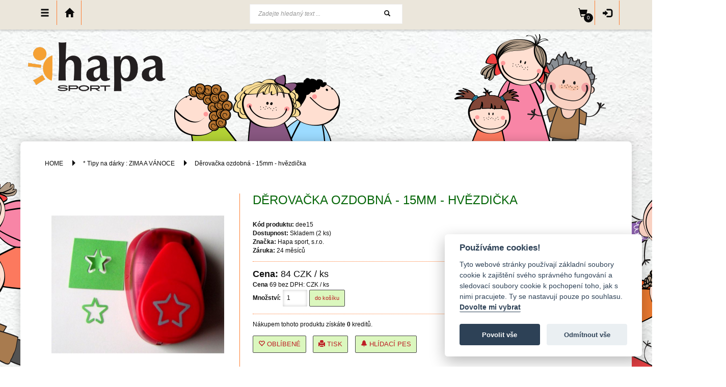

--- FILE ---
content_type: text/html; charset=utf-8
request_url: https://www.molitanove-vyrobky.cz/katalog/242/-tipy-na-darky-zima-a-vanoce/1737/derovacka-ozdobna-15mm-hvezdicka/
body_size: 16696
content:
<!DOCTYPE html> <head> <meta http-equiv="content-type" content="text/html; charset=utf-8"/> <meta name="author" content="Team BusinessMC,  obchod@businessmc.cz"/> <meta name="copyright" content="Molitanove-vyrobky.cz (https://www.molitanove-vyrobky.cz)"/> <meta name="description" content="Děrovačka ozdobná - 15mm - hvězdička | "/> <meta name="keywords" content="Děrovačka ozdobná - 15mm - hvězdička,* Tipy na dárky : ZIMA A VÁNOCE,dee15,Hapa sport, s.r.o."/> <meta name="robots" content="index,follow"/> <meta name="viewport" content="width=device-width, maximum-scale=1.0"/> <meta name="google-site-verification" content="eA87n3q_yjXAKELPQKo6WwIgEOnG3u9AIUyoPgZuwh8"/> <meta property="og:type" content="article"/> <meta property="og:url" content="https://www.molitanove-vyrobky.cz/katalog/242--tipy-na-darky-zima-a-vanoce/derovacka-ozdobna-15mm-hvezdicka/"/> <meta property="og:title" content="Děrovačka ozdobná - 15mm - hvězdička"/> <meta property="og:image" content="https://www.molitanove-vyrobky.cz/images/prods/1737.JPG"/> <title>Děrovačka ozdobná - 15mm - hvězdička</title> <link rel="icon" href="https://www.molitanove-vyrobky.cz/images/templates/favicon.ico" type="image/x-icon"/> <link rel="shortcut icon" href="https://www.molitanove-vyrobky.cz/images/templates/favicon.ico" type="image/x-icon"/> <link rel="stylesheet" type="text/css" href="https://www.molitanove-vyrobky.cz/templates/responsive_shop_v2/css/jquery.mCustomScrollbar.min.css"/> <link rel="stylesheet" type="text/css" href="https://www.molitanove-vyrobky.cz/templates/responsive_shop_v2/css/prettyPhoto.css"/> <link rel="stylesheet" href="//code.jquery.com/ui/1.11.4/themes/smoothness/jquery-ui.css"> <link rel="stylesheet" type="text/css" href="https://www.molitanove-vyrobky.cz/templates/responsive_shop_v2/css/bootstrap.min.css"/> <link rel="stylesheet" type="text/css" href="https://www.molitanove-vyrobky.cz/templates/responsive_shop_v2/css/bootstrap-theme.min.css"/> <link rel="stylesheet" type="text/css" href="https://www.molitanove-vyrobky.cz/templates/responsive_shop_v2/css/stylesheet.css?v=1.0"/> <link rel="stylesheet" type="text/css" href="https://www.molitanove-vyrobky.cz/templates/responsive_shop_v2/css/stylesheet-hapa.css?v=1.0"/> <link rel="stylesheet" type="text/css" href="https://www.molitanove-vyrobky.cz/templates/responsive_shop_v2/css/basic_stylesheet.css?v=1.0"/> <script src="//code.jquery.com/jquery-1.10.2.js"></script> <script src="//code.jquery.com/ui/1.11.4/jquery-ui.js"></script> <script src="https://www.molitanove-vyrobky.cz/minify/responsive_shop_v2/?g=js_responsive_shop_v2&v=1.1"></script> <script src="//www.google.com/recaptcha/api.js" async defer></script> <style type="text/css">
        

    body,
    .prod_images,     .bx-wrapper .bx-pager.bx-default-pager a      { 
        background-color: #FFFFFF;
    }



    body
    { 
        background: transparent;
        background-image: url('/images/templates/image_background.jpg'); 
        background-repeat: repeat;     
    }




      
    .bothmenus-smart,
    #bothmenus-inner.fixed_top #back-to-top,
    .smart-menu,
    .smart-menu ul.shop_tree li>.smart-menu-okno-0,
    .smart-menu ul.shop_tree li a,
    .smart-menu ul.shop_tree li a:hover,
         
    #main_nav,
    #main-menu.opened,
    #main-menu li.has_submenu ul.sub-menu, 
    #main_nav_inside .polozka_seznamu .okno 
    { 
        background: #EBE6DB;
    }  

    #bothmenus-inner.fixed_top #back-to-top:after
    { 
            border-color:  #EBE6DB transparent;
    }

    .smart-menu ul.shop_tree li a.catimg,
    .smart-menu ul.shop_tree li a.catimg:hover
    { 
        background-color:transparent;
    }



 
 


#paticka .label_wrapper button,
    ul#footer-links li,
    .paticka_top,
    .inside_row .linka_1, 
    .inside_row .linka_2,
    .inside_row .linka_3,
    .footer-links
    { 
       border-color: #C8D392;
    }


  


        .katalog_left_submenu ul ul li a,
        #main_nav_inside .polozka_seznamu,
        .btt,
        .blok_zpet_wrapper,
        .smart-menu-okno-0 ul.dir1_wrapper>li.has_child>a,
        .singleproduct .product_price,
        .smart-menu ul.shop_tree>li>a,
        .vlastnosti .product-view,
        .cart_button .button_wrapper,
        .ui-widget-header,
        .ui-tabs .ui-tabs-nav li,
        .dots
            { 
                border-color: #FF7C30;
            }
    

 


    #paticka
    { 
        background-color: #FFFAF0;
    }





    #paticka .label_wrapper button,
    #paticka,
    #paticka h1,
    #paticka h2,
    #paticka h3,
    #paticka h4,
    #paticka h5,
    #paticka h6,
    #paticka a 

    { 
         color: #382B27;
    }


 
    
    body,
    .ui-widget-content
    { 
        color: #0F0F0F;
    }

 
   
    h2 a, 
    h4 a,
    h3 a,
    h1 a,
    a,
    #panel_breadcrumb li a, 
    .glyphicon     { 
        color: #0A0A0A;
    }  

    
    #main_nav_inside .polozka_seznamu strong.kolecko,     .bx-wrapper .bx-pager.bx-default-pager a.active       { 
    background: #0A0A0A;
    }   


  
    a:hover,
    h2 a:hover, 
    h4 a:hover,
    h3 a:hover,
    h1 a:hover,
        #main_nav .polozka_seznamu:hover .glyphicon,
    .shop_tree .glyphicon:hover, 
    .cart_button:hover  .glyphicon
     { 
     color: #FC3908;
    }

    .bx-wrapper .bx-pager.bx-default-pager a:hover       { 
      background: #FC3908;
    }


 
 
    h1, h3, h5 
    { 
        color: #056608;
    }
 

 

     h2, h4, h6 
    { 
        color: #1F912A;
    }

  

    .button, 
     button, 
     input[type='submit'],
     #tabs .ui-tabs .ui-tabs-nav li
    { 
        background: #DBF7BE;
    }   


  

     .button, 
      button, 
     .button .glyphicon,  
     input[type='submit'],
     #tabs .ui-tabs .ui-tabs-nav li
    { 
        color: #BD1F25;
          
             } 

 
     #tabs .ui-tabs .ui-tabs-nav li a  
    { 
        color: #BD1F25;
    }   


 
 
    .button:hover, 
    button:hover,  
    input[type='submit']:hover,
    .ui-tabs .ui-tabs-nav li:hover, 
    .ui-tabs .ui-tabs-nav li.ui-tabs-active
    { 
        background: #FFFFFF;
    }   


    .button:hover, 
     button:hover, 
     .button:hover .glyphicon,
     input[type='submit']:hover,
    .ui-tabs .ui-tabs-nav li:hover, 
    .ui-tabs .ui-tabs-nav li.ui-tabs-active
    { 
        color: #5C113E;
         
             } 

  
         .ui-tabs .ui-tabs-nav li:hover a, 
    .ui-tabs .ui-tabs-nav li.ui-tabs-active a
    { 
        color: #5C113E;
       
    }    


                            #index, #faq { max-width : 1200px;
                background                              : #fff;
                margin                                  : 0 auto;
                padding                                 : 0 10px;
                -webkit-box-shadow                      : 0px 0px 20px -2px rgba(0, 0, 0, 0.24);
                -moz-box-shadow                         : 0px 0px 20px -2px rgba(0, 0, 0, 0.24);
                box-shadow                              : 0px 0px 20px -2px rgba(0, 0, 0, 0.24);
            }
            #main_wrapper { width : 98%; }
            </style> <script data-cookiecategory="analytics">
        (function(i,s,o,g,r,a,m){ i['GoogleAnalyticsObject']=r;i[r]=i[r]||function() {
        (i[r].q=i[r].q||[]).push(arguments)},i[r].l=1*new Date();a=s.createElement(o),
            m=s.getElementsByTagName(o)[0];a.async=1;a.src=g;m.parentNode.insertBefore(a,m)
            })(window,document,'script','//www.google-analytics.com/analytics.js','ga');

            ga('create', 'UA-20950582-37', 'auto');
            ga('require', 'displayfeatures');
            ga('send', 'pageview');
        </script> <script>
    var CAPTCHA_SITE = ""
</script> <link rel="stylesheet" type="text/css" href="/templates/system/css/cookieconsent.min.css"/> </head> <body> <div id="fb-root"></div> <script type="text/plain" data-cookiecategory="marketings">
    (function(d, s, id) {
        var js, fjs = d.getElementsByTagName(s)[0];
        if (d.getElementById(id)) return;
        js = d.createElement(s); js.id = id;
        js.src = 'https://connect.facebook.net/cs_CZ/sdk.js#xfbml=1&version=v3.0&appId=161888794213759&autoLogAppEvents=1';
        fjs.parentNode.insertBefore(js, fjs);
    }(document, 'script', 'facebook-jssdk'));
</script> <nav id="main_nav"><div id="main_nav_inside"> <div class="polozka_seznamu main-menu mobile-hide"> <span class="glyphicon glyphicon-menu-hamburger menu-button"></span> </div> <div class="polozka_seznamu home mobile-hide"> <a href="/"><span class="glyphicon glyphicon-home menu-button"></span></a> </div> <ul id="main-menu"> <li class=" menu-item titulni-stranka "> <a title="Titulní stránka" href="https://www.molitanove-vyrobky.cz/titulni-stranka"><span>Titulní stránka</span></a> </li> <li class="has_submenu menu-item aktuality "> <a title="Aktuality" href="https://www.molitanove-vyrobky.cz/aktuality"><span>Aktuality</span></a> <ul class="sub-menu"> <li class="sub-menu-item" > <a href="https://www.molitanove-vyrobky.cz/videa">Videa</a> </li> </ul> </li> <li class=" menu-item clanky/kontakt last"> <a title="Kontakt" href="https://www.molitanove-vyrobky.cz/clanky/kontakt"><span>Kontakt</span></a> </li> </ul> <div id="submenu_white" class="tree_clickwrapper polozka_seznamu mobile-show" > <a class="tree_icon">Celá Nabídka</a> </div> <div class="shop_tree_wrapper col-xs-12 col-sm-6 col-md-4 " > <div class="tree_clickwrapper" > <div class="tree_icon">Zavřít nabídku</div> </div> <h3> <a href="/">Molitanove-vyrobky.cz </a> </h3> <h3>Menu</h3> <li class="logo_in_nav"> <a href="https://www.molitanove-vyrobky.cz/"> <img src="https://www.molitanove-vyrobky.cz/images/templates/image_logo.png" title="Molitanove-vyrobky.cz | Molitanové výrobky" alt="logo" /> </a> </li> <ul id="mobile-main-menu" class="mobile-menu"> <li class=" menu-item titulni-stranka "> <a title="Titulní stránka" href="https://www.molitanove-vyrobky.cz/titulni-stranka"><span>Titulní stránka</span></a> </li> <li class="has_submenu menu-item aktuality "> <a title="Aktuality" href="https://www.molitanove-vyrobky.cz/aktuality"><span>Aktuality</span></a> <ul class="sub-menu"> <li class="sub-menu-item" > <a href="https://www.molitanove-vyrobky.cz/videa">Videa</a> </li> </ul> </li> <li class=" menu-item clanky/kontakt last"> <a title="Kontakt" href="https://www.molitanove-vyrobky.cz/clanky/kontakt"><span>Kontakt</span></a> </li> </ul> <h3>Nabídka eshopu</h3> <ul class="mobile-tree dir0_wrapper mobile-menu"> <li class="news"><a href="/katalog/novinky/"><span class="glyphicon glyphicon-eye-open"></span> Novinky</a></li> <li class="action"><a href="/katalog/akcni-nabidka/"><span class="glyphicon glyphicon-star"></span> Akce</a></li> <li class="sale"><a href="/katalog/vyprodej/"><span class="glyphicon glyphicon-tags"></span> Výprodej</a></li> </ul> <ul id="menu-parentid-0" class="mobile-tree dir0_wrapper mobile-menu"> <li id="item-catid-346" class="dir0 cat_den-deti-oslavy-a-party  "> <a href="https://www.molitanove-vyrobky.cz/katalog/346/den-deti-oslavy-a-party">
                                            DEN DĚTÍ, OSLAVY A PÁRTY              
                                    </a> </li> <li id="item-catid-355" class="dir0 cat_totalni-vyprodej-likvidace-skladu-omezene-mnozstvi  "> <a href="https://www.molitanove-vyrobky.cz/katalog/355/totalni-vyprodej-likvidace-skladu-omezene-mnozstvi">
                                            TOTÁLNÍ VÝPRODEJ - LIKVIDACE SKLADU , OMEZENÉ MNOŽSTVÍ
                                    </a> </li> <li id="item-catid-18" class="dir0 cat_molitanove-vyrobky  has_child"> <a href="https://www.molitanove-vyrobky.cz/katalog/18/molitanove-vyrobky">
                                            MOLITANOVÉ VÝROBKY
                                    </a> <span class="cleaner"></span> <span class="mobile-menu-okno-0"> <ul id="menu-parentid-18" class=" dir1_wrapper mobile-menu"> <li id="item-catid-260" class="dir1 cat_molitanove-zinenky  "> <a href="https://www.molitanove-vyrobky.cz/katalog/260/molitanove-zinenky">
                                            MOLITANOVÉ ŽÍNĚNKY
                                    </a> </li> <li id="item-catid-37" class="dir1 cat_molitanove-lehatka-a-matrace  has_child"> <a href="https://www.molitanove-vyrobky.cz/katalog/37/molitanove-lehatka-a-matrace">
                                            MOLITANOVÉ LEHÁTKA A MATRACE
                                    </a> <span class="cleaner"></span> <span class="mobile-menu-okno-1"> <ul id="menu-parentid-37" class=" dir2_wrapper mobile-menu"> <li id="item-catid-65" class="dir2 cat_130x55x10cm  "> <a href="https://www.molitanove-vyrobky.cz/katalog/65/130x55x10cm">
                                            130x55x10cm
                                    </a> </li> <li id="item-catid-66" class="dir2 cat_130x55x8cm  "> <a href="https://www.molitanove-vyrobky.cz/katalog/66/130x55x8cm">
                                            130x55x8cm
                                    </a> </li> <li id="item-catid-67" class="dir2 cat_140x55x10cm  "> <a href="https://www.molitanove-vyrobky.cz/katalog/67/140x55x10cm">
                                            140x55x10cm
                                    </a> </li> <li id="item-catid-68" class="dir2 cat_140x55x8cm  "> <a href="https://www.molitanove-vyrobky.cz/katalog/68/140x55x8cm">
                                            140x55x8cm
                                    </a> </li> <li id="item-catid-69" class="dir2 cat_140x60x7cm  "> <a href="https://www.molitanove-vyrobky.cz/katalog/69/140x60x7cm">
                                            140x60x7cm
                                    </a> </li> <li id="item-catid-70" class="dir2 cat_150x55x10cm  "> <a href="https://www.molitanove-vyrobky.cz/katalog/70/150x55x10cm">
                                            150x55x10cm
                                    </a> </li> <li id="item-catid-71" class="dir2 cat_150x55x8cm  "> <a href="https://www.molitanove-vyrobky.cz/katalog/71/150x55x8cm">
                                            150x55x8cm
                                    </a> </li> <li id="item-catid-72" class="dir2 cat_160x60x7cm  "> <a href="https://www.molitanove-vyrobky.cz/katalog/72/160x60x7cm">
                                            160x60x7cm
                                    </a> </li> <li id="item-catid-73" class="dir2 cat_140x60x10cm  "> <a href="https://www.molitanove-vyrobky.cz/katalog/73/140x60x10cm">
                                            140x60x10cm
                                    </a> </li> <li id="item-catid-74" class="dir2 cat_140x60x8cm  "> <a href="https://www.molitanove-vyrobky.cz/katalog/74/140x60x8cm">
                                            140x60x8cm
                                    </a> </li> </ul> </span> </li> <li id="item-catid-36" class="dir1 cat_molitanove-sedaci-soupravy  "> <a href="https://www.molitanove-vyrobky.cz/katalog/36/molitanove-sedaci-soupravy">
                                            MOLITANOVÉ SEDACÍ SOUPRAVY 
                                    </a> </li> <li id="item-catid-42" class="dir1 cat_sedaky-a-polstare  "> <a href="https://www.molitanove-vyrobky.cz/katalog/42/sedaky-a-polstare">
                                            SEDÁKY A POLŠTÁŘE
                                    </a> </li> <li id="item-catid-41" class="dir1 cat_sedaci-soupravy-drevo  "> <a href="https://www.molitanove-vyrobky.cz/katalog/41/sedaci-soupravy-drevo">
                                            SEDACÍ SOUPRAVY - DŘEVO
                                    </a> </li> <li id="item-catid-38" class="dir1 cat_molitanove-terapeuticke-bazeny-a-micky  "> <a href="https://www.molitanove-vyrobky.cz/katalog/38/molitanove-terapeuticke-bazeny-a-micky">
                                            MOLITANOVÉ TERAPEUTICKÉ BAZÉNY A MÍČKY
                                    </a> </li> <li id="item-catid-39" class="dir1 cat_molitanove-stavebnice-a-kostky  "> <a href="https://www.molitanove-vyrobky.cz/katalog/39/molitanove-stavebnice-a-kostky">
                                            MOLITANOVÉ STAVEBNICE A  KOSTKY
                                    </a> </li> </ul> </span> </li> <li id="item-catid-44" class="dir0 cat_sedaci-vaky  "> <a href="https://www.molitanove-vyrobky.cz/katalog/44/sedaci-vaky">
                                            SEDACÍ VAKY
                                    </a> </li> <li id="item-catid-43" class="dir0 cat_skolni-kapsare  "> <a href="https://www.molitanove-vyrobky.cz/katalog/43/skolni-kapsare">
                                            ŠKOLNÍ KAPSÁŘE
                                    </a> </li> <li id="item-catid-332" class="dir0 cat_dezinfekcni-prostredky  has_child"> <a href="https://www.molitanove-vyrobky.cz/katalog/332/dezinfekcni-prostredky">
                                            DEZINFEKČNÍ PROSTŘEDKY
                                    </a> <span class="cleaner"></span> <span class="mobile-menu-okno-0"> <ul id="menu-parentid-332" class=" dir1_wrapper mobile-menu"> <li id="item-catid-333" class="dir1 cat_dezinfekcni-a-antibakterialni-mydla  "> <a href="https://www.molitanove-vyrobky.cz/katalog/333/dezinfekcni-a-antibakterialni-mydla">
                                            Dezinfekční a antibakteriální mýdla
                                    </a> </li> <li id="item-catid-334" class="dir1 cat_dezinfekcni-a-antibakterialni-gely-a-kremy  "> <a href="https://www.molitanove-vyrobky.cz/katalog/334/dezinfekcni-a-antibakterialni-gely-a-kremy">
                                            Dezinfekční a antibakteriální gely a krémy
                                    </a> </li> <li id="item-catid-335" class="dir1 cat_dezinfekcni-a-antibakterialni-vlhcene-ubrousky  "> <a href="https://www.molitanove-vyrobky.cz/katalog/335/dezinfekcni-a-antibakterialni-vlhcene-ubrousky">
                                            Dezinfekční a antibakteriální vlhčené ubrousky
                                    </a> </li> <li id="item-catid-338" class="dir1 cat_plastove-lahvicky-davkovace-a-rozprasovace  "> <a href="https://www.molitanove-vyrobky.cz/katalog/338/plastove-lahvicky-davkovace-a-rozprasovace">
                                            Plastové lahvičky, dávkovače a rozprašovače
                                    </a> </li> </ul> </span> </li> <li id="item-catid-240" class="dir0 cat_-tipy-na-darky-valentyn  "> <a href="https://www.molitanove-vyrobky.cz/katalog/240/-tipy-na-darky-valentyn">
                                            * Tipy na dárky : VALENTÝN
                                    </a> </li> <li id="item-catid-239" class="dir0 cat_-tipy-na-darky-jaro-a-velikonoce  "> <a href="https://www.molitanove-vyrobky.cz/katalog/239/-tipy-na-darky-jaro-a-velikonoce">
                                            * Tipy na dárky : JARO A VELIKONOCE
                                    </a> </li> <li id="item-catid-319" class="dir0 cat_-tipy-na-darky-leto-a-more  "> <a href="https://www.molitanove-vyrobky.cz/katalog/319/-tipy-na-darky-leto-a-more">
                                            * Tipy na dárky : LÉTO A MOŘE
                                    </a> </li> <li id="item-catid-241" class="dir0 cat_-tipy-na-darky-podzim-a-halloween  "> <a href="https://www.molitanove-vyrobky.cz/katalog/241/-tipy-na-darky-podzim-a-halloween">
                                            * Tipy na dárky : PODZIM A HALLOWEEN        
                                    </a> </li> <li id="item-catid-242" class="dir0 cat_-tipy-na-darky-zima-a-vanoce active "> <a href="https://www.molitanove-vyrobky.cz/katalog/242/-tipy-na-darky-zima-a-vanoce"> <strong>* Tipy na dárky : ZIMA A VÁNOCE</strong> </a> </li> <li id="item-catid-340" class="dir0 cat_akce-1-1-zdarma  "> <a href="https://www.molitanove-vyrobky.cz/katalog/340/akce-1-1-zdarma">
                                            AKCE  1+1 ZDARMA
                                    </a> </li> <li id="item-catid-252" class="dir0 cat_akce-2-1-zdarma  "> <a href="https://www.molitanove-vyrobky.cz/katalog/252/akce-2-1-zdarma">
                                            AKCE  2+1 ZDARMA
                                    </a> </li> <li id="item-catid-255" class="dir0 cat_akce-3-1-a-5-1-zdarma  "> <a href="https://www.molitanove-vyrobky.cz/katalog/255/akce-3-1-a-5-1-zdarma">
                                            AKCE  3+1 a 5+1 ZDARMA
                                    </a> </li> <li id="item-catid-257" class="dir0 cat_hand-made-rucni-prace  has_child"> <a href="https://www.molitanove-vyrobky.cz/katalog/257/hand-made-rucni-prace">
                                            HAND MADE  -  ruční práce
                                    </a> <span class="mobile-menu-okno-0"> <ul id="menu-parentid-257" class=" dir1_wrapper mobile-menu"> <li id="item-catid-321" class="dir1 cat_decoupage-vyrobky  "> <a href="https://www.molitanove-vyrobky.cz/katalog/321/decoupage-vyrobky">
                                             Decoupage výrobky
                                    </a> </li> <li id="item-catid-322" class="dir1 cat_rucne-site-dekorace  "> <a href="https://www.molitanove-vyrobky.cz/katalog/322/rucne-site-dekorace">
                                            Ručně šité dekorace
                                    </a> </li> <li id="item-catid-323" class="dir1 cat_mix-dekoracnich-vyrobku  "> <a href="https://www.molitanove-vyrobky.cz/katalog/323/mix-dekoracnich-vyrobku">
                                            Mix dekoračních výrobků
                                    </a> </li> </ul> </span> </li> <li id="item-catid-311" class="dir0 cat_decoupage-papirove-ubrousky-a-potreby  has_child"> <a href="https://www.molitanove-vyrobky.cz/katalog/311/decoupage-papirove-ubrousky-a-potreby">
                                            DECOUPAGE - PAPÍROVÉ UBROUSKY A POTŘEBY
                                    </a> <span class="cleaner"></span> <span class="mobile-menu-okno-0"> <ul id="menu-parentid-311" class=" dir1_wrapper mobile-menu"> <li id="item-catid-312" class="dir1 cat_-ubrousky-na-decoupage  has_child"> <a href="https://www.molitanove-vyrobky.cz/katalog/312/-ubrousky-na-decoupage">
                                             Ubrousky na decoupage
                                    </a> <span class="cleaner"></span> <span class="mobile-menu-okno-1"> <ul id="menu-parentid-312" class=" dir2_wrapper mobile-menu"> <li id="item-catid-315" class="dir2 cat_zima-vanoce-andele  "> <a href="https://www.molitanove-vyrobky.cz/katalog/315/zima-vanoce-andele">
                                            Zima , Vánoce, Andělé
                                    </a> </li> <li id="item-catid-316" class="dir2 cat_jaro-kvetiny-ptacci  "> <a href="https://www.molitanove-vyrobky.cz/katalog/316/jaro-kvetiny-ptacci">
                                            Jaro, Květiny, Ptáčci
                                    </a> </li> <li id="item-catid-318" class="dir2 cat_podzim-zviratka-rostliny  "> <a href="https://www.molitanove-vyrobky.cz/katalog/318/podzim-zviratka-rostliny">
                                            Podzim, zvířátka, rostliny
                                    </a> </li> </ul> </span> </li> <li id="item-catid-314" class="dir1 cat_laky-a-lepidla-na-decoupage  "> <a href="https://www.molitanove-vyrobky.cz/katalog/314/laky-a-lepidla-na-decoupage">
                                            Laky a lepidla na decoupage
                                    </a> </li> </ul> </span> </li> <li id="item-catid-250" class="dir0 cat_drevene-vyrezy-z-preklizky-a-drevene-polotovary  has_child"> <a href="https://www.molitanove-vyrobky.cz/katalog/250/drevene-vyrezy-z-preklizky-a-drevene-polotovary">
                                            DŘEVĚNÉ  VÝŘEZY Z PŘEKLIŽKY  A DŘEVĚNÉ POLOTOVARY 
                                    </a> <span class="cleaner"></span> <span class="mobile-menu-okno-0"> <ul id="menu-parentid-250" class=" dir1_wrapper mobile-menu"> <li id="item-catid-290" class="dir1 cat_drevene-vyrezy-jaro-a-velikonoce  "> <a href="https://www.molitanove-vyrobky.cz/katalog/290/drevene-vyrezy-jaro-a-velikonoce">
                                            Dřevěné výřezy :   Jaro a Velikonoce
                                    </a> </li> <li id="item-catid-293" class="dir1 cat_drevene-vyrezy-srdce-a-valentyn  "> <a href="https://www.molitanove-vyrobky.cz/katalog/293/drevene-vyrezy-srdce-a-valentyn">
                                            Dřevěné výřezy : Srdce a Valentýn
                                    </a> </li> <li id="item-catid-294" class="dir1 cat_drevene-vyrezy-ruzne-motivy-mix  "> <a href="https://www.molitanove-vyrobky.cz/katalog/294/drevene-vyrezy-ruzne-motivy-mix">
                                            Dřevěné výřezy : Různé motivy mix
                                    </a> </li> <li id="item-catid-324" class="dir1 cat_proutene-dekorace  "> <a href="https://www.molitanove-vyrobky.cz/katalog/324/proutene-dekorace">
                                             Proutěné dekorace
                                    </a> </li> <li id="item-catid-325" class="dir1 cat_drevene-vyrezy-napisy  "> <a href="https://www.molitanove-vyrobky.cz/katalog/325/drevene-vyrezy-napisy">
                                            Dřevěné výřezy : Nápisy
                                    </a> </li> <li id="item-catid-331" class="dir1 cat_drevene-vyrezy-leto-prazdniny-a-dovolena  "> <a href="https://www.molitanove-vyrobky.cz/katalog/331/drevene-vyrezy-leto-prazdniny-a-dovolena">
                                            Dřevěné výřezy : Léto, prázdniny a dovolená
                                    </a> </li> <li id="item-catid-341" class="dir1 cat_dreveve-vyrezy-zdobene-technikou-decoupage  "> <a href="https://www.molitanove-vyrobky.cz/katalog/341/dreveve-vyrezy-zdobene-technikou-decoupage">
                                            Dřevěvé výřezy zdobené technikou decoupage
                                    </a> </li> <li id="item-catid-347" class="dir1 cat_drevene-vyrezy-vyprodej  "> <a href="https://www.molitanove-vyrobky.cz/katalog/347/drevene-vyrezy-vyprodej">
                                            Dřevěné výřezy - VÝPRODEJ
                                    </a> </li> <li id="item-catid-289" class="dir1 cat_drevene-vyrezy-podzim-a-halloween  "> <a href="https://www.molitanove-vyrobky.cz/katalog/289/drevene-vyrezy-podzim-a-halloween">
                                            Dřevěné výřezy :   Podzim a Halloween
                                    </a> </li> <li id="item-catid-288" class="dir1 cat_drevene-vyrezy-zima-a-vanoce  "> <a href="https://www.molitanove-vyrobky.cz/katalog/288/drevene-vyrezy-zima-a-vanoce">
                                            Dřevěné výřezy :  Zima a Vánoce
                                    </a> </li> <li id="item-catid-291" class="dir1 cat_drevene-vyrezy-knofliky  "> <a href="https://www.molitanove-vyrobky.cz/katalog/291/drevene-vyrezy-knofliky">
                                            Dřevěné výřezy : Knoflíky
                                    </a> </li> <li id="item-catid-295" class="dir1 cat_drevene-vyrezy-dreveny-zapich-k-domalovani-a-dozdobeni  "> <a href="https://www.molitanove-vyrobky.cz/katalog/295/drevene-vyrezy-dreveny-zapich-k-domalovani-a-dozdobeni">
                                            Dřevěné výřezy :  Dřevěný zápich k domalování a dozdobení
                                    </a> </li> <li id="item-catid-296" class="dir1 cat_drevene-vyrezy-k-dozdobeni-akce-3-1-zdarma  "> <a href="https://www.molitanove-vyrobky.cz/katalog/296/drevene-vyrezy-k-dozdobeni-akce-3-1-zdarma">
                                            Dřevěné výřezy :  k dozdobení AKCE 3+1 ZDARMA
                                    </a> </li> <li id="item-catid-292" class="dir1 cat_drevene-vyrezy-klicenky-a-privesky  "> <a href="https://www.molitanove-vyrobky.cz/katalog/292/drevene-vyrezy-klicenky-a-privesky">
                                            Dřevěné výřezy :   Klíčenky a přívěsky
                                    </a> </li> </ul> </span> </li> <li id="item-catid-34" class="dir0 cat_samolepky-a-obtisky-mix  has_child"> <a href="https://www.molitanove-vyrobky.cz/katalog/34/samolepky-a-obtisky-mix">
                                            SAMOLEPKY A OBTISKY - MIX
                                    </a> <span class="mobile-menu-okno-0"> <ul id="menu-parentid-34" class=" dir1_wrapper mobile-menu"> <li id="item-catid-159" class="dir1 cat_samolepky-dekoracni  "> <a href="https://www.molitanove-vyrobky.cz/katalog/159/samolepky-dekoracni">
                                            Samolepky dekorační
                                    </a> </li> <li id="item-catid-160" class="dir1 cat_samolepky-detske  "> <a href="https://www.molitanove-vyrobky.cz/katalog/160/samolepky-detske">
                                            Samolepky dětské
                                    </a> </li> <li id="item-catid-161" class="dir1 cat_samolepky-penova-guma  "> <a href="https://www.molitanove-vyrobky.cz/katalog/161/samolepky-penova-guma">
                                            Samolepky - pěnová guma
                                    </a> </li> </ul> </span> </li> <li id="item-catid-32" class="dir0 cat_formy-na-odlevani-a-ostatni  has_child"> <a href="https://www.molitanove-vyrobky.cz/katalog/32/formy-na-odlevani-a-ostatni">
                                            FORMY NA ODLÉVÁNÍ A OSTATNÍ
                                    </a> <span class="cleaner"></span> <span class="mobile-menu-okno-0"> <ul id="menu-parentid-32" class=" dir1_wrapper mobile-menu"> <li id="item-catid-135" class="dir1 cat_sadry-pudry-a-laky  "> <a href="https://www.molitanove-vyrobky.cz/katalog/135/sadry-pudry-a-laky">
                                            Sádry, pudry a laky
                                    </a> </li> <li id="item-catid-136" class="dir1 cat_formy-silikonove-a-plastove  "> <a href="https://www.molitanove-vyrobky.cz/katalog/136/formy-silikonove-a-plastove">
                                            Formy - silikonové a plastové
                                    </a> </li> <li id="item-catid-137" class="dir1 cat_formy-gumove  "> <a href="https://www.molitanove-vyrobky.cz/katalog/137/formy-gumove">
                                            Formy - gumové
                                    </a> </li> <li id="item-catid-138" class="dir1 cat_strukturovaci-podlozky  "> <a href="https://www.molitanove-vyrobky.cz/katalog/138/strukturovaci-podlozky">
                                            Strukturovací podložky 
                                    </a> </li> <li id="item-catid-139" class="dir1 cat_hlinikove-platky-trpytky-a-spreje  "> <a href="https://www.molitanove-vyrobky.cz/katalog/139/hlinikove-platky-trpytky-a-spreje">
                                            Hliníkové plátky, třpytky a spreje
                                    </a> </li> </ul> </span> </li> <li id="item-catid-28" class="dir0 cat_vytvarny-a-dekoracni-material-rucni-prace-a-tvoreni  has_child"> <a href="https://www.molitanove-vyrobky.cz/katalog/28/vytvarny-a-dekoracni-material-rucni-prace-a-tvoreni">
                                            VÝTVARNÝ A DEKORAČNÍ MATERIÁL : RUČNÍ PRÁCE A TVOŘENÍ
                                    </a> <span class="cleaner"></span> <span class="mobile-menu-okno-0"> <ul id="menu-parentid-28" class=" dir1_wrapper mobile-menu"> <li id="item-catid-309" class="dir1 cat_zazehlovaci-koralky-desticky-a-sady  "> <a href="https://www.molitanove-vyrobky.cz/katalog/309/zazehlovaci-koralky-desticky-a-sady">
                                            Zažehlovací korálky, destičky a sady
                                    </a> </li> <li id="item-catid-317" class="dir1 cat_textilni-dekorace-a-doplnky  "> <a href="https://www.molitanove-vyrobky.cz/katalog/317/textilni-dekorace-a-doplnky">
                                            Textilní dekorace a doplňky
                                    </a> </li> <li id="item-catid-345" class="dir1 cat_vyskrabavaci-obrazky-malovani-vodou-smrstovacky-  "> <a href="https://www.molitanove-vyrobky.cz/katalog/345/vyskrabavaci-obrazky-malovani-vodou-smrstovacky-">
                                            Vyškrabávací obrázky, malování vodou, smršťovačky...
                                    </a> </li> <li id="item-catid-86" class="dir1 cat_modelovaci-a-chlupate-dratky-snurky-lanka-navlekani-  "> <a href="https://www.molitanove-vyrobky.cz/katalog/86/modelovaci-a-chlupate-dratky-snurky-lanka-navlekani-">
                                            Modelovací a chlupaté drátky, šňůrky, lanka, navlékání...
                                    </a> </li> <li id="item-catid-84" class="dir1 cat_bambulky-a-chlupate-kulicky  "> <a href="https://www.molitanove-vyrobky.cz/katalog/84/bambulky-a-chlupate-kulicky">
                                            Bambulky a chlupaté kuličky
                                    </a> </li> <li id="item-catid-85" class="dir1 cat_ocicka-kloboucky-zobacky-nozicky  "> <a href="https://www.molitanove-vyrobky.cz/katalog/85/ocicka-kloboucky-zobacky-nozicky">
                                            Očíčka, kloboučky, zobáčky, nožičky
                                    </a> </li> <li id="item-catid-88" class="dir1 cat_stuhy-textilni-a-papirove  "> <a href="https://www.molitanove-vyrobky.cz/katalog/88/stuhy-textilni-a-papirove">
                                            Stuhy textilní a papírové
                                    </a> </li> <li id="item-catid-91" class="dir1 cat_vatove-tvary-a-obliceje-skladacky-figurky  "> <a href="https://www.molitanove-vyrobky.cz/katalog/91/vatove-tvary-a-obliceje-skladacky-figurky">
                                            Vatové tvary a obličeje, skládačky, figurky
                                    </a> </li> <li id="item-catid-90" class="dir1 cat_polystyrenove-tvary  "> <a href="https://www.molitanove-vyrobky.cz/katalog/90/polystyrenove-tvary">
                                            Polystyrenové tvary
                                    </a> </li> <li id="item-catid-99" class="dir1 cat_papirove-a-plastove-polotovary  "> <a href="https://www.molitanove-vyrobky.cz/katalog/99/papirove-a-plastove-polotovary">
                                            Papírové a plastové polotovary
                                    </a> </li> <li id="item-catid-87" class="dir1 cat_lyko-sisal-juta  "> <a href="https://www.molitanove-vyrobky.cz/katalog/87/lyko-sisal-juta">
                                            Lýko, sisal, juta
                                    </a> </li> <li id="item-catid-96" class="dir1 cat_flitry-kaminky-koralky-rolnicky-konfety-perlicky-  "> <a href="https://www.molitanove-vyrobky.cz/katalog/96/flitry-kaminky-koralky-rolnicky-konfety-perlicky-">
                                            Flitry,kamínky, korálky, rolničky, konfety, perličky...
                                    </a> </li> <li id="item-catid-82" class="dir1 cat_plst-filc-ovci-vlna-a-prizdoby  "> <a href="https://www.molitanove-vyrobky.cz/katalog/82/plst-filc-ovci-vlna-a-prizdoby">
                                            Plsť - filc, ovčí vlna a přízdoby
                                    </a> </li> <li id="item-catid-94" class="dir1 cat_drevene-koralky-kolicky-varecky-spachtle-drivka-doplnky-  "> <a href="https://www.molitanove-vyrobky.cz/katalog/94/drevene-koralky-kolicky-varecky-spachtle-drivka-doplnky-">
                                            Dřevěné korálky, kolíčky, vařečky, špachtle, dřívka, doplňky...
                                    </a> </li> <li id="item-catid-95" class="dir1 cat_peri-brka-a-plysova-kuratka  "> <a href="https://www.molitanove-vyrobky.cz/katalog/95/peri-brka-a-plysova-kuratka">
                                            Peří, brka a plyšová kuřátka
                                    </a> </li> <li id="item-catid-100" class="dir1 cat_penova-guma-moosgummi  "> <a href="https://www.molitanove-vyrobky.cz/katalog/100/penova-guma-moosgummi">
                                            Pěnová guma MOOSGUMMI
                                    </a> </li> <li id="item-catid-98" class="dir1 cat_knihy-a-brozury  "> <a href="https://www.molitanove-vyrobky.cz/katalog/98/knihy-a-brozury">
                                            Knihy a brožury
                                    </a> </li> <li id="item-catid-83" class="dir1 cat_dekoracni-site  "> <a href="https://www.molitanove-vyrobky.cz/katalog/83/dekoracni-site">
                                            Dekorační sítě
                                    </a> </li> </ul> </span> </li> <li id="item-catid-30" class="dir0 cat_vytvarne-potreby  has_child"> <a href="https://www.molitanove-vyrobky.cz/katalog/30/vytvarne-potreby">
                                            VÝTVARNÉ POTŘEBY
                                    </a> <span class="mobile-menu-okno-0"> <ul id="menu-parentid-30" class=" dir1_wrapper mobile-menu"> <li id="item-catid-112" class="dir1 cat_lepidla-v-tycince-pruty-glitrova-pasky-a-magnety  "> <a href="https://www.molitanove-vyrobky.cz/katalog/112/lepidla-v-tycince-pruty-glitrova-pasky-a-magnety">
                                            Lepidla : v tyčince, pruty, glitrová, pásky a magnety...
                                    </a> </li> <li id="item-catid-114" class="dir1 cat_pastelky-voskovky-tuzky-gumy-orezavatka-fixy  "> <a href="https://www.molitanove-vyrobky.cz/katalog/114/pastelky-voskovky-tuzky-gumy-orezavatka-fixy">
                                            Pastelky, Voskovky, Tužky, Gumy, Ořezávátka, Fixy...
                                    </a> </li> <li id="item-catid-111" class="dir1 cat_sablony-obkreslovaci-pravitka  "> <a href="https://www.molitanove-vyrobky.cz/katalog/111/sablony-obkreslovaci-pravitka">
                                            Šablony obkreslovací, pravítka...
                                    </a> </li> <li id="item-catid-113" class="dir1 cat_nuzky-detske-a-velke  "> <a href="https://www.molitanove-vyrobky.cz/katalog/113/nuzky-detske-a-velke">
                                            Nůžky dětské a velké
                                    </a> </li> <li id="item-catid-115" class="dir1 cat_kridy  "> <a href="https://www.molitanove-vyrobky.cz/katalog/115/kridy">
                                            Křídy
                                    </a> </li> <li id="item-catid-157" class="dir1 cat_ozdobne-derovacky  "> <a href="https://www.molitanove-vyrobky.cz/katalog/157/ozdobne-derovacky">
                                            Ozdobné děrovačky
                                    </a> </li> <li id="item-catid-158" class="dir1 cat_razitka-a-razitkovaci-polstarky  has_child"> <a href="https://www.molitanove-vyrobky.cz/katalog/158/razitka-a-razitkovaci-polstarky">
                                            Razítka a razítkovací polštářky
                                    </a> <span class="cleaner"></span> <span class="mobile-menu-okno-1"> <ul id="menu-parentid-158" class=" dir2_wrapper mobile-menu"> <li id="item-catid-326" class="dir2 cat_transparentni-razitka-nellie-s-choice-  "> <a href="https://www.molitanove-vyrobky.cz/katalog/326/transparentni-razitka-nellie-s-choice-">
                                            Transparentní razítka (Nellie´s Choice)
                                    </a> </li> <li id="item-catid-327" class="dir2 cat_gumove-razitko-napis  "> <a href="https://www.molitanove-vyrobky.cz/katalog/327/gumove-razitko-napis">
                                            Gumové razítko - nápis
                                    </a> </li> <li id="item-catid-328" class="dir2 cat_razitkovaci-sady-a-polstarky  "> <a href="https://www.molitanove-vyrobky.cz/katalog/328/razitkovaci-sady-a-polstarky">
                                            Razítkovací sady a polštářky
                                    </a> </li> <li id="item-catid-330" class="dir2 cat_akrylove-bloky-a-penove-podlozky  "> <a href="https://www.molitanove-vyrobky.cz/katalog/330/akrylove-bloky-a-penove-podlozky">
                                            Akrylové bloky a pěnové podložky
                                    </a> </li> </ul> </span> </li> <li id="item-catid-287" class="dir1 cat_detske-zasterky  "> <a href="https://www.molitanove-vyrobky.cz/katalog/287/detske-zasterky">
                                            Dětské zástěrky
                                    </a> </li> </ul> </span> </li> <li id="item-catid-31" class="dir0 cat_barvy-a-pomucky  has_child"> <a href="https://www.molitanove-vyrobky.cz/katalog/31/barvy-a-pomucky">
                                            BARVY A POMŮCKY
                                    </a> <span class="cleaner"></span> <span class="mobile-menu-okno-0"> <ul id="menu-parentid-31" class=" dir1_wrapper mobile-menu"> <li id="item-catid-310" class="dir1 cat_strukturalni-pasty  "> <a href="https://www.molitanove-vyrobky.cz/katalog/310/strukturalni-pasty">
                                            Strukturální pasty
                                    </a> </li> <li id="item-catid-354" class="dir1 cat_vyprodej-barev-colorino-a-jine  "> <a href="https://www.molitanove-vyrobky.cz/katalog/354/vyprodej-barev-colorino-a-jine">
                                            Výprodej barev Colorino a jiné
                                    </a> </li> <li id="item-catid-131" class="dir1 cat_temperove-barvy  "> <a href="https://www.molitanove-vyrobky.cz/katalog/131/temperove-barvy">
                                            Temperové barvy
                                    </a> </li> <li id="item-catid-132" class="dir1 cat_prstove-barvy  "> <a href="https://www.molitanove-vyrobky.cz/katalog/132/prstove-barvy">
                                            Prstové barvy
                                    </a> </li> <li id="item-catid-133" class="dir1 cat_vodove-barvy  "> <a href="https://www.molitanove-vyrobky.cz/katalog/133/vodove-barvy">
                                            Vodové barvy
                                    </a> </li> <li id="item-catid-130" class="dir1 cat_tus  "> <a href="https://www.molitanove-vyrobky.cz/katalog/130/tus">
                                            Tuš
                                    </a> </li> <li id="item-catid-129" class="dir1 cat_stetce-a-pomucky  "> <a href="https://www.molitanove-vyrobky.cz/katalog/129/stetce-a-pomucky">
                                            Štětce a pomůcky
                                    </a> </li> <li id="item-catid-128" class="dir1 cat_akrylove-a-akvarelove-barvy  "> <a href="https://www.molitanove-vyrobky.cz/katalog/128/akrylove-a-akvarelove-barvy">
                                            Akrylové a Akvarelové barvy
                                    </a> </li> <li id="item-catid-125" class="dir1 cat_barvy-a-fixy-na-textil  "> <a href="https://www.molitanove-vyrobky.cz/katalog/125/barvy-a-fixy-na-textil">
                                            Barvy a fixy na textil
                                    </a> </li> <li id="item-catid-127" class="dir1 cat_barvy-na-telo  "> <a href="https://www.molitanove-vyrobky.cz/katalog/127/barvy-na-telo">
                                            Barvy na tělo
                                    </a> </li> <li id="item-catid-126" class="dir1 cat_barvy-na-keramiku-sklo-a-okna-zavesna-sklicka-k-vybarveni  "> <a href="https://www.molitanove-vyrobky.cz/katalog/126/barvy-na-keramiku-sklo-a-okna-zavesna-sklicka-k-vybarveni">
                                            Barvy na keramiku, sklo a okna +  závěsná sklíčka k vybarvení
                                    </a> </li> </ul> </span> </li> <li id="item-catid-29" class="dir0 cat_papiry-ruzne-druhy  has_child"> <a href="https://www.molitanove-vyrobky.cz/katalog/29/papiry-ruzne-druhy">
                                            PAPÍRY - RŮZNÉ DRUHY
                                    </a> <span class="cleaner"></span> <span class="mobile-menu-okno-0"> <ul id="menu-parentid-29" class=" dir1_wrapper mobile-menu"> <li id="item-catid-272" class="dir1 cat_omalovanky  "> <a href="https://www.molitanove-vyrobky.cz/katalog/272/omalovanky">
                                            OMALOVÁNKY
                                    </a> </li> <li id="item-catid-101" class="dir1 cat_vlnity-papir-lepenka-rovny-a-vlnity-3d  "> <a href="https://www.molitanove-vyrobky.cz/katalog/101/vlnity-papir-lepenka-rovny-a-vlnity-3d">
                                            Vlnitý papír ( lepenka ) - rovný a vlnitý 3D
                                    </a> </li> <li id="item-catid-103" class="dir1 cat_barevny-papir-a4-80g-m2-vyt-vychova  "> <a href="https://www.molitanove-vyrobky.cz/katalog/103/barevny-papir-a4-80g-m2-vyt-vychova">
                                            Barevný papír A4  ( 80g / m2 ) - výt. výchova
                                    </a> </li> <li id="item-catid-105" class="dir1 cat_barevny-papir-mix  "> <a href="https://www.molitanove-vyrobky.cz/katalog/105/barevny-papir-mix">
                                            Barevný papír mix
                                    </a> </li> <li id="item-catid-106" class="dir1 cat_barevny-papir-a3-80g-m2-vyt-vychova  "> <a href="https://www.molitanove-vyrobky.cz/katalog/106/barevny-papir-a3-80g-m2-vyt-vychova">
                                            Barevný papír A3  ( 80g / m2 ) - výt. výchova
                                    </a> </li> <li id="item-catid-107" class="dir1 cat_3d-papiry-pro-vystrihovani-lepici-ctverecky  "> <a href="https://www.molitanove-vyrobky.cz/katalog/107/3d-papiry-pro-vystrihovani-lepici-ctverecky">
                                            3D papíry pro vystřihování + lepící čtverečky
                                    </a> </li> <li id="item-catid-102" class="dir1 cat_krepovy-papir  "> <a href="https://www.molitanove-vyrobky.cz/katalog/102/krepovy-papir">
                                            Krepový papír
                                    </a> </li> <li id="item-catid-104" class="dir1 cat_pruhledny-papir-s-potiskem  "> <a href="https://www.molitanove-vyrobky.cz/katalog/104/pruhledny-papir-s-potiskem">
                                            Průhledný papír s potiskem
                                    </a> </li> <li id="item-catid-108" class="dir1 cat_barevny-papir-a4-180g-m2-220g-m2-kreslici  "> <a href="https://www.molitanove-vyrobky.cz/katalog/108/barevny-papir-a4-180g-m2-220g-m2-kreslici">
                                            Barevný papír A4 ( 180g /m2, 220g /m2 ) - kreslící
                                    </a> </li> <li id="item-catid-109" class="dir1 cat_barevny-papir-a3-180g-m2-220g-m2-kreslici  "> <a href="https://www.molitanove-vyrobky.cz/katalog/109/barevny-papir-a3-180g-m2-220g-m2-kreslici">
                                            Barevný papír A3 ( 180g /m2, 220g /m2 ) - kreslící
                                    </a> </li> <li id="item-catid-110" class="dir1 cat_barevny-papir-a4-130g-m2-vyt-vychova  "> <a href="https://www.molitanove-vyrobky.cz/katalog/110/barevny-papir-a4-130g-m2-vyt-vychova">
                                            Barevný papír A4 ( 130g / m2 ) - výt. výchova
                                    </a> </li> <li id="item-catid-232" class="dir1 cat_penova-guma-moosgummi-a4  "> <a href="https://www.molitanove-vyrobky.cz/katalog/232/penova-guma-moosgummi-a4">
                                            Pěnová guma - MOOSGUMMI  A4
                                    </a> </li> </ul> </span> </li> <li id="item-catid-33" class="dir0 cat_modelovaci-hmoty-a-pomucky  has_child"> <a href="https://www.molitanove-vyrobky.cz/katalog/33/modelovaci-hmoty-a-pomucky">
                                            MODELOVACÍ HMOTY A POMŮCKY
                                    </a> <span class="mobile-menu-okno-0"> <ul id="menu-parentid-33" class=" dir1_wrapper mobile-menu"> <li id="item-catid-142" class="dir1 cat_vykrajovatka-kov  "> <a href="https://www.molitanove-vyrobky.cz/katalog/142/vykrajovatka-kov">
                                            Vykrajovátka - kov
                                    </a> </li> <li id="item-catid-140" class="dir1 cat_modelovaci-hmoty-a-pomucky-  "> <a href="https://www.molitanove-vyrobky.cz/katalog/140/modelovaci-hmoty-a-pomucky-">
                                            Modelovací hmoty a pomůcky 
                                    </a> </li> </ul> </span> </li> <li id="item-catid-238" class="dir0 cat_dekoracni-zapich  "> <a href="https://www.molitanove-vyrobky.cz/katalog/238/dekoracni-zapich">
                                            DEKORAČNÍ ZÁPICH
                                    </a> </li> <li id="item-catid-234" class="dir0 cat_utulny-domov-darky  has_child"> <a href="https://www.molitanove-vyrobky.cz/katalog/234/utulny-domov-darky">
                                            ÚTULNÝ DOMOV - DÁRKY
                                    </a> <span class="cleaner"></span> <span class="mobile-menu-okno-0"> <ul id="menu-parentid-234" class=" dir1_wrapper mobile-menu"> <li id="item-catid-244" class="dir1 cat_mydla-  "> <a href="https://www.molitanove-vyrobky.cz/katalog/244/mydla-">
                                            Mýdla 
                                    </a> </li> <li id="item-catid-246" class="dir1 cat_svicny-a-aromalampy  "> <a href="https://www.molitanove-vyrobky.cz/katalog/246/svicny-a-aromalampy">
                                            Svícny a aromalampy
                                    </a> </li> <li id="item-catid-243" class="dir1 cat_hrnky-dekorativni-na-kavu-caj-i-cokoladu  "> <a href="https://www.molitanove-vyrobky.cz/katalog/243/hrnky-dekorativni-na-kavu-caj-i-cokoladu">
                                            Hrnky dekorativní - na kávu, čaj i čokoládu
                                    </a> </li> <li id="item-catid-248" class="dir1 cat_do-kuchynky-a-k-poteseni  "> <a href="https://www.molitanove-vyrobky.cz/katalog/248/do-kuchynky-a-k-poteseni">
                                            Do kuchyňky a k potěšení
                                    </a> </li> <li id="item-catid-245" class="dir1 cat_hodiny-a-dekorace-  "> <a href="https://www.molitanove-vyrobky.cz/katalog/245/hodiny-a-dekorace-">
                                            Hodiny a dekorace 
                                    </a> </li> <li id="item-catid-247" class="dir1 cat_vonne-oleje-a-vosky-  "> <a href="https://www.molitanove-vyrobky.cz/katalog/247/vonne-oleje-a-vosky-">
                                            Vonné oleje a vosky 
                                    </a> </li> <li id="item-catid-249" class="dir1 cat_kvetinace-a-umele-kvetiny-  "> <a href="https://www.molitanove-vyrobky.cz/katalog/249/kvetinace-a-umele-kvetiny-">
                                            Květináče a umělé květiny 
                                    </a> </li> <li id="item-catid-81" class="dir1 cat_dekorativni-svicky-  "> <a href="https://www.molitanove-vyrobky.cz/katalog/81/dekorativni-svicky-">
                                            Dekorativní svíčky 
                                    </a> </li> <li id="item-catid-306" class="dir1 cat_vanocni-ozdoby-a-andele  "> <a href="https://www.molitanove-vyrobky.cz/katalog/306/vanocni-ozdoby-a-andele">
                                            Vánoční ozdoby a andělé
                                    </a> </li> </ul> </span> </li> <li id="item-catid-268" class="dir0 cat_licencni-hracky-a-zbozi  has_child"> <a href="https://www.molitanove-vyrobky.cz/katalog/268/licencni-hracky-a-zbozi">
                                            LICENČNÍ HRAČKY A ZBOŽÍ 
                                    </a> <span class="cleaner"></span> <span class="mobile-menu-okno-0"> <ul id="menu-parentid-268" class=" dir1_wrapper mobile-menu"> <li id="item-catid-286" class="dir1 cat_vecernicek  "> <a href="https://www.molitanove-vyrobky.cz/katalog/286/vecernicek">
                                            VEČERNÍČEK
                                    </a> </li> <li id="item-catid-270" class="dir1 cat_frozen-ledove-kralovstvi  "> <a href="https://www.molitanove-vyrobky.cz/katalog/270/frozen-ledove-kralovstvi">
                                            FROZEN - LEDOVÉ KRÁLOVSTVÍ
                                    </a> </li> <li id="item-catid-271" class="dir1 cat_disney-cars-auticka  "> <a href="https://www.molitanove-vyrobky.cz/katalog/271/disney-cars-auticka">
                                            DISNEY CARS - AUTÍČKA
                                    </a> </li> <li id="item-catid-273" class="dir1 cat_krtek-a-jeho-kamaradi  "> <a href="https://www.molitanove-vyrobky.cz/katalog/273/krtek-a-jeho-kamaradi">
                                            KRTEK A JEHO KAMARÁDI
                                    </a> </li> <li id="item-catid-274" class="dir1 cat_prasatko-pepina-peppa-pig  "> <a href="https://www.molitanove-vyrobky.cz/katalog/274/prasatko-pepina-peppa-pig">
                                            PRASÁTKO PEPINA - PEPPA PIG
                                    </a> </li> <li id="item-catid-269" class="dir1 cat_trollove-trolls  "> <a href="https://www.molitanove-vyrobky.cz/katalog/269/trollove-trolls">
                                            TROLLOVÉ - TROLLS
                                    </a> </li> <li id="item-catid-277" class="dir1 cat_disney-princezny  "> <a href="https://www.molitanove-vyrobky.cz/katalog/277/disney-princezny">
                                            DISNEY - PRINCEZNY
                                    </a> </li> <li id="item-catid-276" class="dir1 cat_smoulove  "> <a href="https://www.molitanove-vyrobky.cz/katalog/276/smoulove">
                                            ŠMOULOVÉ
                                    </a> </li> <li id="item-catid-275" class="dir1 cat_-spiderman-  "> <a href="https://www.molitanove-vyrobky.cz/katalog/275/-spiderman-">
                                             SPIDERMAN 
                                    </a> </li> <li id="item-catid-278" class="dir1 cat_princezny-princess-  "> <a href="https://www.molitanove-vyrobky.cz/katalog/278/princezny-princess-">
                                            PRINCEZNY PRINCESS                            
                                    </a> </li> <li id="item-catid-279" class="dir1 cat_pat-a-mat  "> <a href="https://www.molitanove-vyrobky.cz/katalog/279/pat-a-mat">
                                            PAT A MAT
                                    </a> </li> <li id="item-catid-280" class="dir1 cat_vcelka-maja  "> <a href="https://www.molitanove-vyrobky.cz/katalog/280/vcelka-maja">
                                            VČELKA MÁJA
                                    </a> </li> <li id="item-catid-281" class="dir1 cat_makova-panenka-a-motyl-emanuel  "> <a href="https://www.molitanove-vyrobky.cz/katalog/281/makova-panenka-a-motyl-emanuel">
                                            MAKOVÁ PANENKA A MOTÝL EMANUEL
                                    </a> </li> <li id="item-catid-284" class="dir1 cat_masinka-tomas  "> <a href="https://www.molitanove-vyrobky.cz/katalog/284/masinka-tomas">
                                            MAŠINKA TOMÁŠ
                                    </a> </li> <li id="item-catid-285" class="dir1 cat_disney-mickey-mouse-a-minnie-  "> <a href="https://www.molitanove-vyrobky.cz/katalog/285/disney-mickey-mouse-a-minnie-">
                                            DISNEY MICKEY MOUSE A MINNIE                
                                    </a> </li> <li id="item-catid-282" class="dir1 cat_mimoni  "> <a href="https://www.molitanove-vyrobky.cz/katalog/282/mimoni">
                                            MIMONI
                                    </a> </li> <li id="item-catid-283" class="dir1 cat_sponge-bob  "> <a href="https://www.molitanove-vyrobky.cz/katalog/283/sponge-bob">
                                            SPONGE BOB
                                    </a> </li> </ul> </span> </li> <li id="item-catid-19" class="dir0 cat_hracky  has_child"> <a href="https://www.molitanove-vyrobky.cz/katalog/19/hracky">
                                            HRAČKY
                                    </a> <span class="mobile-menu-okno-0"> <ul id="menu-parentid-19" class=" dir1_wrapper mobile-menu"> <li id="item-catid-221" class="dir1 cat_nove-zbozi-hracky  "> <a href="https://www.molitanove-vyrobky.cz/katalog/221/nove-zbozi-hracky">
                                            NOVÉ ZBOŽÍ - hračky
                                    </a> </li> <li id="item-catid-60" class="dir1 cat_kolobezky-trikolky-a-stojany  "> <a href="https://www.molitanove-vyrobky.cz/katalog/60/kolobezky-trikolky-a-stojany">
                                            KOLOBĚŽKY, TŘIKOLKY A STOJANY                          
                                    </a> </li> <li id="item-catid-48" class="dir1 cat_hracky-mix  "> <a href="https://www.molitanove-vyrobky.cz/katalog/48/hracky-mix">
                                            HRAČKY - MIX
                                    </a> </li> <li id="item-catid-47" class="dir1 cat_alexander-granna-a-quercetti-naucne-hry  "> <a href="https://www.molitanove-vyrobky.cz/katalog/47/alexander-granna-a-quercetti-naucne-hry">
                                            ALEXANDER , GRANNA  a QUERCETTI - naučné hry
                                    </a> </li> <li id="item-catid-227" class="dir1 cat_mice-a-balonky  "> <a href="https://www.molitanove-vyrobky.cz/katalog/227/mice-a-balonky">
                                            MÍČE A BALÓNKY
                                    </a> </li> <li id="item-catid-264" class="dir1 cat_spolecenske-hry  has_child"> <a href="https://www.molitanove-vyrobky.cz/katalog/264/spolecenske-hry">
                                            SPOLEČENSKÉ HRY
                                    </a> <span class="cleaner"></span> <span class="mobile-menu-okno-1"> <ul id="menu-parentid-264" class=" dir2_wrapper mobile-menu"> <li id="item-catid-265" class="dir2 cat_karetni-hry  "> <a href="https://www.molitanove-vyrobky.cz/katalog/265/karetni-hry">
                                            Karetní hry
                                    </a> </li> <li id="item-catid-266" class="dir2 cat_cestovni-hry  "> <a href="https://www.molitanove-vyrobky.cz/katalog/266/cestovni-hry">
                                            Cestovní hry
                                    </a> </li> </ul> </span> </li> </ul> </span> </li> <li id="item-catid-320" class="dir0 cat_likvidace-skladu-hracek-za-nakupni-ceny-omezene-mnozstvi-  "> <a href="https://www.molitanove-vyrobky.cz/katalog/320/likvidace-skladu-hracek-za-nakupni-ceny-omezene-mnozstvi-">
                                            LIKVIDACE SKLADU HRAČEK ZA NÁKUPNÍ CENY - OMEZENÉ MNOŽSTVÍ !
                                    </a> </li> <li id="item-catid-20" class="dir0 cat_detsky-a-skolni-nabytek  has_child"> <a href="https://www.molitanove-vyrobky.cz/katalog/20/detsky-a-skolni-nabytek">
                                            DĚTSKÝ A ŠKOLNÍ NÁBYTEK
                                    </a> <span class="cleaner"></span> <span class="mobile-menu-okno-0"> <ul id="menu-parentid-20" class=" dir1_wrapper mobile-menu"> <li id="item-catid-49" class="dir1 cat_detske-loznice  has_child"> <a href="https://www.molitanove-vyrobky.cz/katalog/49/detske-loznice">
                                            DĚTSKÉ LOŽNICE
                                    </a> <span class="cleaner"></span> <span class="mobile-menu-okno-1"> <ul id="menu-parentid-49" class=" dir2_wrapper mobile-menu"> <li id="item-catid-215" class="dir2 cat_detske-postylky-a-postele-matrace  "> <a href="https://www.molitanove-vyrobky.cz/katalog/215/detske-postylky-a-postele-matrace">
                                            Dětské postýlky a postele + matrace
                                    </a> </li> </ul> </span> </li> <li id="item-catid-51" class="dir1 cat_drevene-stoly  has_child"> <a href="https://www.molitanove-vyrobky.cz/katalog/51/drevene-stoly">
                                            DŘEVĚNÉ STOLY
                                    </a> <span class="mobile-menu-okno-1"> <ul id="menu-parentid-51" class=" dir2_wrapper mobile-menu"> <li id="item-catid-146" class="dir2 cat_kulate  "> <a href="https://www.molitanove-vyrobky.cz/katalog/146/kulate">
                                            Kulaté
                                    </a> </li> <li id="item-catid-145" class="dir2 cat_obdelnikove  "> <a href="https://www.molitanove-vyrobky.cz/katalog/145/obdelnikove">
                                            Obdélníkové
                                    </a> </li> <li id="item-catid-147" class="dir2 cat_pulkulate  "> <a href="https://www.molitanove-vyrobky.cz/katalog/147/pulkulate">
                                            Půlkulaté 
                                    </a> </li> <li id="item-catid-148" class="dir2 cat_sestiuhelnikove  "> <a href="https://www.molitanove-vyrobky.cz/katalog/148/sestiuhelnikove">
                                            Šestiúhelníkové
                                    </a> </li> <li id="item-catid-144" class="dir2 cat_ctvercove  "> <a href="https://www.molitanove-vyrobky.cz/katalog/144/ctvercove">
                                            Čtvercové
                                    </a> </li> <li id="item-catid-149" class="dir2 cat_lichobeznikove  "> <a href="https://www.molitanove-vyrobky.cz/katalog/149/lichobeznikove">
                                            Lichoběžníkové 
                                    </a> </li> </ul> </span> </li> <li id="item-catid-50" class="dir1 cat_drevene-zidle  has_child"> <a href="https://www.molitanove-vyrobky.cz/katalog/50/drevene-zidle">
                                            DŘEVĚNÉ ŽIDLE
                                    </a> <span class="cleaner"></span> <span class="mobile-menu-okno-1"> <ul id="menu-parentid-50" class=" dir2_wrapper mobile-menu"> <li id="item-catid-213" class="dir2 cat_barva-polo-morena  "> <a href="https://www.molitanove-vyrobky.cz/katalog/213/barva-polo-morena">
                                            Barva : polo-mořená
                                    </a> </li> <li id="item-catid-212" class="dir2 cat_barva-prirodni  "> <a href="https://www.molitanove-vyrobky.cz/katalog/212/barva-prirodni">
                                            Barva : přírodní
                                    </a> </li> <li id="item-catid-214" class="dir2 cat_barva-celo-morena  "> <a href="https://www.molitanove-vyrobky.cz/katalog/214/barva-celo-morena">
                                            Barva : celo-mořená
                                    </a> </li> </ul> </span> </li> </ul> </span> </li> <li id="item-catid-297" class="dir0 cat_detsky-lozni-textil  has_child"> <a href="https://www.molitanove-vyrobky.cz/katalog/297/detsky-lozni-textil">
                                            DĚTSKÝ LOŽNÍ TEXTIL
                                    </a> <span class="cleaner"></span> <span class="mobile-menu-okno-0"> <ul id="menu-parentid-297" class=" dir1_wrapper mobile-menu"> <li id="item-catid-298" class="dir1 cat_lozni-povleceni-detska-postylka-mala  "> <a href="https://www.molitanove-vyrobky.cz/katalog/298/lozni-povleceni-detska-postylka-mala">
                                            Ložní povlečení - dětská postýlka malá
                                    </a> </li> <li id="item-catid-300" class="dir1 cat_frote-prosteradlo-detske  "> <a href="https://www.molitanove-vyrobky.cz/katalog/300/frote-prosteradlo-detske">
                                             Froté prostěradlo dětské  
                                    </a> </li> <li id="item-catid-303" class="dir1 cat_jersey-prosteradlo-detske-  "> <a href="https://www.molitanove-vyrobky.cz/katalog/303/jersey-prosteradlo-detske-">
                                            Jersey  prostěradlo dětské 
                                    </a> </li> </ul> </span> </li> <li id="item-catid-259" class="dir0 cat_detske-sportovni-potreby-a-hry  "> <a href="https://www.molitanove-vyrobky.cz/katalog/259/detske-sportovni-potreby-a-hry">
                                            DĚTSKÉ SPORTOVNÍ POTŘEBY A HRY
                                    </a> </li> </ul> </div> <div id="search"> <form id="searchform" action="/vyhledavani/" method="get"> <input name="search" maxlength="20" class="inputbox" type="text" size="20" value="Zadejte hledaný text ..." onblur="if (this.value=='') this.value='Zadejte hledaný text ...';" onfocus="if (this.value=='Zadejte hledaný text ...') this.value='';"> <span onclick="jQuery('#searchform').submit();" id="search_submit" class="glyphicon glyphicon-search"></span> </form> </div> <div class="functions header-cart"> <div class="polozka_seznamu kosik" > <span class="glyphicon glyphicon-shopping-cart"></span> <div id="cart_ajax_number"> <strong class="kolecko">0</strong> </div> <div class="nakup okno " style="max-height:350px; overflow: auto;" > <h4>Váš nákup:</h4> <div id="cart_ajax_text" style="mv1em"> <strong>0</strong> položky za <strong>0,- CZK</strong> </div> <a href="/kosik/" class="button_cart"><span class="glyphicon glyphicon-shopping-cart pr1em"></span>Do košíku</a> <div class="cleaner"></div> </div> </div> <div id="cart_ajax_popup"></div> <div class="polozka_seznamu login"> <a id="header_login" href="#"><span class="glyphicon glyphicon-log-in  "></span> <span class="dnone bublinka">Přihlášení</span> </a> <div class="login_form okno"> <script type="text/javascript">
            
                var newwindow;
                var intId;
                function login(){
                var  screenX    = typeof window.screenX != 'undefined' ? window.screenX : window.screenLeft,
                screenY    = typeof window.screenY != 'undefined' ? window.screenY : window.screenTop,
                outerWidth = typeof window.outerWidth != 'undefined' ? window.outerWidth : document.body.clientWidth,
                outerHeight = typeof window.outerHeight != 'undefined' ? window.outerHeight : (document.body.clientHeight - 22),
                width    = 800,
                height   = 700,
                left     = parseInt(screenX + ((outerWidth - width) / 2), 10),
                top      = parseInt(screenY + ((outerHeight - height) / 2.5), 10),
                features = (
                'width=' + width +
                ',height=' + height +
                ',left=' + left +
                ',top=' + top
                );
                newwindow=window.open('https://www.facebook.com/v3.2/dialog/oauth?client_id=161888794213759&state=beae0434426f281800b81636d56d002d&response_type=code&sdk=php-sdk-5.7.0&redirect_uri=https%3A%2F%2Fwww.molitanove-vyrobky.cz%2Ffacebook_login%2F&scope=email','Login_by_facebook',features);
                if (window.focus) {newwindow.focus()}
                return false;
                }
            
            </script> <h4>Přihlášení</h4> <a href="#" class="login_panel_close glyphicon glyphicon-remove"></a> <div id="login_panel_error" class="error"></div> <form action="#" name="header_login" id="login_panel_form" method="post"> <div class="labwrap cb pt1em"> <label for="login_panel_user">E-mail:</label> <input title="Zadejte e-mail" value="" class="required" type="text" name="reg_user_login" id="login_panel_user" /> </div> <div class="labwrap cb pt1em"> <label for="login_panel_pass">Heslo:</label> <input title="Zadejte heslo" value="" class="required" type="password" name="reg_user_password" id="login_panel_pass" /> </div> <a href="/zapomenute-heslo" class="login_panel_lost_pass cb flr pt1em">Zapomněli jste heslo?</a> <div class="row"> <div class="col-xs-12 p-0 cb"> <div class="labwrap col-xs-12  col-md-6 p-0 "> <input type="submit" class="button_green login_panel_submit" value="Přihlášení" /> </div> <div class="labwrap col-xs-12  col-md-6 flr p-0 "> <input onclick="location.href='/registrace'; return false;" type="submit" class="button_green login_panel_submit" value="Registrace" /> </div> </div> </div> <div class="row"> <div class="col-xs-12 tac"> <a style="display: block; text-align: center; margin: 5px;" href="#" onclick="login();"> <img alt="" src="https://www.molitanove-vyrobky.cz/templates/responsive_shop_v2/images/medium_00-facebook-tlacitko.jpg.scaled500.jpg" /> </a> </div> </div> <div class="clear"></div> </form> </div> </div> </div> <div class="cleaner"></div> </div></nav> <div id="blog_hp_logo" class="span2"> <a href="https://www.molitanove-vyrobky.cz/"><img style="height: 65px; margin: 0;" src="/images/templates/image_logo.png" title="Molitanove-vyrobky.cz | Molitanové výrobky" alt="logo" /></a> </div> <div class="nav_fixer alone" ></div> <section id="header"> <div id="hinner" class="no_hp"> </div> </section> <div class="panel_navigation col-xs-12 pv2em"><div id="panel_breadcrumb"> <ul> <li class="breadcumb_home"> <a href="https://www.molitanove-vyrobky.cz" title="Hlavní stránka">HOME</a> <span class="glyphicon glyphicon-triangle-right"></span> </li> <li><a href="https://www.molitanove-vyrobky.cz/katalog/242/-tipy-na-darky-zima-a-vanoce" title="* Tipy na dárky : ZIMA A VÁNOCE">* Tipy na dárky : ZIMA A VÁNOCE</a> <span class="glyphicon glyphicon-triangle-right"></span></li> <li><a href="https://www.molitanove-vyrobky.cz/katalog/242/-tipy-na-darky-zima-a-vanoce/1737/derovacka-ozdobna-15mm-hvezdicka" title="Děrovačka ozdobná - 15mm - hvězdička">Děrovačka ozdobná - 15mm - hvězdička</a></li> </ul> </div> <div class="cleaner"></div></div> <section id="faq" style="margin-top:0;"> <div class="faq_wrapper"> <div class="col-xs-12 col-sm-6 col-md-6 col-lg-8 vlastnosti flr"> <div class="product-view" style=""> <div class="product-essential"> <div class="no-display"> <input type="hidden" name="product" value="28"/> <input type="hidden" name="related_product" id="related-products-field" value=""/> </div> <div class="product-shop"> <div class="product-name"> <h1 class="nadpis">Děrovačka ozdobná - 15mm - hvězdička</h1> </div> <p> <strong>Kód produktu:</strong> dee15
                        </p> <div style="info_par"> <p><strong>Dostupnost:</strong>
                                                                                                            Skladem (2 ks)
                                                                                                </p> <p><strong>Značka:</strong> Hapa sport, s.r.o.</p> <p><strong>Záruka:</strong> 24 měsíců</p> </div> <div class="cart_button"> <form id="cart_form" class="cart_form" action="" method="post"> <div class="button_wrapper"> <p class="big blue"> <strong>Cena:</strong> <span class="price-box"> <span class="regular-price" id="product-price-28"> <span class="price"> <span id="price_tax">                                                    84
                                                    </span>
                                                CZK / ks
                                                </span></p> <p> <strong>Cena</strong> <span class="price-without-vat"> <span id="price">                                                            69
                                                            </span>

                                                            bez DPH: CZK / ks
                                                        </span> </span> </span></p> <label for="qty">Množství:</label> <input style="    width: 50px;" type="text" title="Zvolte požadované množství" required class="required input-text qty" maxlength="12" value="1" name="quantity"/> <input type="hidden" value="1737" name="prodid"/> <input type="hidden" value="dee15" name="code"/> <input type="hidden" value="1737" name="insert_prodid"/> <input type="hidden" name="no-redirect" value="1"/> <input type="submit" class="cart big" value="do košíku"> </div> <div class="mt1em"> <p>Nákupem tohoto produktu získáte <strong>0</strong> kreditů.</p> <a class="dblock mt1em mr1em button fll" href="https://www.molitanove-vyrobky.cz/oblibene/pridat/derovacka-ozdobna-15mm-hvezdicka/" onclick="return false;" style="cursor: help" title="Do oblíbených mohou vkládat pouze přihlášení uživatelé."> <span class="glyphicon glyphicon-heart-empty"></span> Oblíbené
                                        </a> <a class="dblock mt1em mr1em button fll" title="Tisknout stránku." onclick="JavaScript:window.print();"> <span class="glyphicon glyphicon-print"></span> Tisk
                                    </a> <a class="dblock mt1em mr1em button fll" href="https://www.molitanove-vyrobky.cz/hlidaci-pes/derovacka-ozdobna-15mm-hvezdicka/" onclick="return false;" style="cursor: help" title="Do hlídání mohou vkládat pouze přihlášení uživatelé."> <span class="glyphicon glyphicon-bell"></span> Hlídací pes
                                    </a> <div class="cleaner"></div> </div> </form> </div> <div class="row-product"> <p class="no-rating dnone"> <a class="send_question" href="/poslat-odkaz/derovacka-ozdobna-15mm-hvezdicka/">Poslat odkaz příteli</a> </p> </div> <div class="share bordercolor pt2em"> <div class="addthis_toolbox addthis_default_style "> <a class="addthis_button_facebook_like" fb:like:layout="button_count"></a> <a class="addthis_button_tweet"></a> <a class="addthis_button_google_plusone" g:plusone:size="medium"></a> <a class="addthis_counter addthis_pill_style"></a> </div> <script type="text/javascript" src="http://s7.addthis.com/js/250/addthis_widget.js#pubid=ra-4f419f410efe76d3"></script> </div> </div> <div class="clearer"></div> </div> </div> </div> <div class="col-xs-12 col-sm-6 col-md-6 col-lg-4 pt1em product-view"> <div style="display: flex;
  align-items: center;
  justify-content: center;" class="catalogue_product_detail_left_main_img"> <img id="img_01" data-zoom-image="https://www.molitanove-vyrobky.cz/images/prods/1737.JPG" src="https://www.molitanove-vyrobky.cz/thumb/?src=https://www.molitanove-vyrobky.cz/images/prods/icon_1737.JPG&w=386&h=386&zc=2"/> </div> <div class="catalogue_product_detail_left_images"> <div id="gallery_01"> <a style="cursor: pointer;" href="#" data-zoom-image="https://www.molitanove-vyrobky.cz/images/prods/duben2010036.JPG" data-image="https://www.molitanove-vyrobky.cz/thumb/?src=https://www.molitanove-vyrobky.cz/images/prods/_thumb_duben2010036.JPG&w=386&h=386&zc=2" title="Děrovačka ozdobná - 15mm - hvězdička"> <img src="https://www.molitanove-vyrobky.cz/thumb/?src=https://www.molitanove-vyrobky.cz/images/prods/_thumb_duben2010036.JPG&w=76&h=76&zc=2" alt="Doprovodný obrázek"/> </a> </div> </div> </div> <div class="cleaner"></div> <div class="product-collateral"> <div id="tabs"> <ul> <li><a href="#tabs-1">Popis produktu</a></li> <li><a href="#tabs-2">Parametry</a></li> </ul> <div id="tabs-1"> <p>Užijte si zábavu a kreativitu.</p> <p>S touto děrovačkou uděláte spoustu zajímavých výrobků- originální přáníčka, 3-D obrázky, nálepky a různé doplňky Jednoduše děrovačku zmáčknete a vznikne Vám vytvarovaná dírka, po otevření krytu máte i vystřižený kousek. Tudíž můžete použít obě části. Vyrobeno z kvalitního materiálu pro dlouhodobé používání.</p> <p>&nbsp;</p> <p>&nbsp;</p> </div> <div id="tabs-2"> <h2>
                        TECHNICKÉ PARAMETRY
                    </h2> <ul> </ul> </div> </div> </div> <div class="relevantni"> <div class="page-title"> <h1><span>Další z kategorie</span></h1> </div> <div class="col-xs-12 col-sm-6 col-md-4 col-lg-3 fll singleproduct p-0  even "> <div class="w50p_inside"> <h3 class="main_title"> <a href="https://www.molitanove-vyrobky.cz/katalog/293/drevene-vyrezy-srdce-a-valentyn/4314/dreveny-vyrez-lucerna-11-cm" class="product_h3"> Dřevěný výřez lucerna - 11 cm</a> </h3> <div class="cleaner"></div> <div class="col-xxs-12    col-md-12 p-0 prod_image_wrapper"> <a href="https://www.molitanove-vyrobky.cz/katalog/293/drevene-vyrezy-srdce-a-valentyn/4314/dreveny-vyrez-lucerna-11-cm" class="flags" style="display: block;"> </a> <div class="flags" style="left: auto; right: 1em; top:2.3em"> <span class="flag-stock">Skladem</span> </div> <a href="https://www.molitanove-vyrobky.cz/katalog/293/drevene-vyrezy-srdce-a-valentyn/4314/dreveny-vyrez-lucerna-11-cm" class="iconlink_katalog prod_images" style="background-image:url('https://www.molitanove-vyrobky.cz/thumb/?src=https://www.molitanove-vyrobky.cz/images/prods/icon_4314.jpg&w=350');"> </a> </div> <div class="col-xxs-12   col-md-12 "> <div class="product_price"> <h3>Cena:</h3> <span style="font-size: 0.95em;float:right;"> <span style="font-size: 0.8em;">
          

                      
 bez DPH 13 CZK
                            </span> <br>
                                                                                                 s DPH
                                                                                        16
                                CZK
                            
                        

        </span> <div class="cleaner"></div> </div> <div class="cleaner"></div> <form class="cart_form" action="/kosik/" method="post"> <label for="cart_count" class="cart_nadpis">Kusů: </label> <input type="hidden" value="dreveny-vyrez-lucerna-11-cm" name="link"> <input type="hidden" value="004314" name="code"> <input type="hidden" value="4314" name="insert_prodid"> <input type="hidden" name="no-redirect" value="1"> <div class="inputs"> <input type="text" style="width: 40px;" value="1" name="quantity" id="cart_count"/> <input type="submit" class="cart" value="do košíku"/> </div> </form> </div> </div> </div> <div class="col-xs-12 col-sm-6 col-md-4 col-lg-3 fll singleproduct p-0  odd "> <div class="w50p_inside"> <h3 class="main_title"> <a href="https://www.molitanove-vyrobky.cz/katalog/319/-tipy-na-darky-leto-a-more/3334/forma-stojanek-na-svicky-ryby-2x-cajova-svicka" class="product_h3"> Forma - stojánek na svíčky - ryby + 2x čajová svíčka</a> </h3> <div class="cleaner"></div> <div class="col-xxs-12    col-md-12 p-0 prod_image_wrapper"> <a href="https://www.molitanove-vyrobky.cz/katalog/319/-tipy-na-darky-leto-a-more/3334/forma-stojanek-na-svicky-ryby-2x-cajova-svicka" class="flags" style="display: block;"> </a> <div class="flags" style="left: auto; right: 1em; top:2.3em"> <span class="flag-stock">Skladem</span> </div> <a href="https://www.molitanove-vyrobky.cz/katalog/319/-tipy-na-darky-leto-a-more/3334/forma-stojanek-na-svicky-ryby-2x-cajova-svicka" class="iconlink_katalog prod_images" style="background-image:url('https://www.molitanove-vyrobky.cz/thumb/?src=https://www.molitanove-vyrobky.cz/images/prods/icon_3334.jpg&w=350');"> </a> </div> <div class="col-xxs-12   col-md-12 "> <div class="product_price"> <h3>Cena:</h3> <span style="font-size: 0.95em;float:right;"> <span style="font-size: 0.8em;">
          

                      
 bez DPH 131 CZK
                            </span> <br>
                                                                                                 s DPH
                                                                                        159
                                CZK
                            
                        

        </span> <div class="cleaner"></div> </div> <div class="cleaner"></div> <form class="cart_form" action="/kosik/" method="post"> <label for="cart_count" class="cart_nadpis">Kusů: </label> <input type="hidden" value="forma-stojanek-na-svicky-ryby-2x-cajova-svicka" name="link"> <input type="hidden" value="003334" name="code"> <input type="hidden" value="3334" name="insert_prodid"> <input type="hidden" name="no-redirect" value="1"> <div class="inputs"> <input type="text" style="width: 40px;" value="1" name="quantity" id="cart_count"/> <input type="submit" class="cart" value="do košíku"/> </div> </form> </div> </div> </div> <div class="col-xs-12 col-sm-6 col-md-4 col-lg-3 fll singleproduct p-0  even "> <div class="w50p_inside"> <h3 class="main_title"> <a href="https://www.molitanove-vyrobky.cz/katalog/242/-tipy-na-darky-zima-a-vanoce/4647/juta-stuha-cervena-5cmx5m-" class="product_h3"> JUTA stuha červená ( 5cmx5m )</a> </h3> <div class="cleaner"></div> <div class="col-xxs-12    col-md-12 p-0 prod_image_wrapper"> <a href="https://www.molitanove-vyrobky.cz/katalog/242/-tipy-na-darky-zima-a-vanoce/4647/juta-stuha-cervena-5cmx5m-" class="flags" style="display: block;"> <span class="flag-sale">Sleva 41%</span> <span class="flag-new">Novinka</span> <span class="flag-akce">Akce</span> </a> <div class="flags" style="left: auto; right: 1em; top:2.3em"> <span class="flag-stock">Skladem</span> </div> <a href="https://www.molitanove-vyrobky.cz/katalog/242/-tipy-na-darky-zima-a-vanoce/4647/juta-stuha-cervena-5cmx5m-" class="iconlink_katalog prod_images" style="background-image:url('https://www.molitanove-vyrobky.cz/thumb/?src=https://www.molitanove-vyrobky.cz/images/prods/icon_4647_0.JPG&w=350');"> </a> </div> <div class="col-xxs-12   col-md-12 "> <div class="product_price"> <h3>Cena:</h3> <span style="font-size: 0.95em;float:right;"> <span style="font-size: 0.8em;">
          

                                bez DPH 32 CZK 
             </span> <br> <span style=" text-decoration: line-through; color:#cc0000;font-size: 0.95em;font-weight: bold;">
                                            66 CZK
                                    </span> <br> <span>
                 39 CZK

                                                     </span> </span> <div class="cleaner"></div> </div> <div class="cleaner"></div> <form class="cart_form" action="/kosik/" method="post"> <label for="cart_count" class="cart_nadpis">Kusů: </label> <input type="hidden" value="juta-stuha-cervena-5cmx5m-" name="link"> <input type="hidden" value="004647" name="code"> <input type="hidden" value="4647" name="insert_prodid"> <input type="hidden" name="no-redirect" value="1"> <div class="inputs"> <input type="text" style="width: 40px;" value="1" name="quantity" id="cart_count"/> <input type="submit" class="cart" value="do košíku"/> </div> </form> </div> </div> </div> <div class="col-xs-12 col-sm-6 col-md-4 col-lg-3 fll singleproduct p-0  odd "> <div class="w50p_inside"> <h3 class="main_title"> <a href="https://www.molitanove-vyrobky.cz/katalog/242/-tipy-na-darky-zima-a-vanoce/724/koule-vatova-40mm-20-ks-" class="product_h3"> Koule vatová 40mm ( 20 ks ) </a> </h3> <div class="cleaner"></div> <div class="col-xxs-12    col-md-12 p-0 prod_image_wrapper"> <a href="https://www.molitanove-vyrobky.cz/katalog/242/-tipy-na-darky-zima-a-vanoce/724/koule-vatova-40mm-20-ks-" class="flags" style="display: block;"> <span class="flag-sale">Sleva 19%</span> <span class="flag-akce">Akce</span> </a> <div class="flags" style="left: auto; right: 1em; top:2.3em"> <span class="flag-stock">Skladem</span> </div> <a href="https://www.molitanove-vyrobky.cz/katalog/242/-tipy-na-darky-zima-a-vanoce/724/koule-vatova-40mm-20-ks-" class="iconlink_katalog prod_images" style="background-image:url('https://www.molitanove-vyrobky.cz/thumb/?src=https://www.molitanove-vyrobky.cz/images/prods/icon_724.jpg&w=350');"> </a> </div> <div class="col-xxs-12   col-md-12 "> <div class="product_price"> <h3>Cena:</h3> <span style="font-size: 0.95em;float:right;"> <span style="font-size: 0.8em;">
          

                                bez DPH 46 CZK 
             </span> <br> <span style=" text-decoration: line-through; color:#cc0000;font-size: 0.95em;font-weight: bold;">
                                            69 CZK
                                    </span> <br> <span>
                 56 CZK

                                                     </span> </span> <div class="cleaner"></div> </div> <div class="cleaner"></div> <form class="cart_form" action="/kosik/" method="post"> <label for="cart_count" class="cart_nadpis">Kusů: </label> <input type="hidden" value="koule-vatova-40mm-20-ks-" name="link"> <input type="hidden" value="lo6" name="code"> <input type="hidden" value="724" name="insert_prodid"> <input type="hidden" name="no-redirect" value="1"> <div class="inputs"> <input type="text" style="width: 40px;" value="1" name="quantity" id="cart_count"/> <input type="submit" class="cart" value="do košíku"/> </div> </form> </div> </div> </div> <div class="cleaner dots"></div> <div class="cleaner"></div> <div class="cleaner"></div> </div> </section> <section id="paticka" class="section_root"> <div id="paticka_inside" class="wrapper"> <div class="paticka_top"> <h1 class="logo"> <a href="https://www.molitanove-vyrobky.cz"> <img src="https://www.molitanove-vyrobky.cz/images/templates/image_logo.png" title="Molitanove-vyrobky.cz | Molitanové výrobky" alt="logo"/> </a> </h1> <ul id="footer-links"> <li class=" menu-item clanky/o-nas "> <a title="O nás" href="https://www.molitanove-vyrobky.cz/clanky/o-nas" > <span>O nás</span> </a> </li> <li class=" menu-item clanky/obchodni-podminky "> <a title="Obchodní podmínky" href="https://www.molitanove-vyrobky.cz/clanky/obchodni-podminky" > <span>Obchodní podmínky</span> </a> </li> <li class=" menu-item clanky/kontakt last"> <a title="Kontakty" href="https://www.molitanove-vyrobky.cz/clanky/kontakt" > <span>Kontakty</span> </a> </li> </ul> <div class="cleaner"></div> </div> <div class="inside_row"> <span class="linka_2"></span> <span class="linka_1"></span> <div class="col-xs-12 col-sm-6 col-md-4 col-lg-4 inside_cols"> <p>&nbsp;</p> <p style="text-align: center;">&nbsp;</p> <p style="text-align: center;">&nbsp;</p> <p>&nbsp;</p> </div> <div class="col-xs-12 col-sm-6 col-md-4 col-lg-4 inside_cols"> <h3>&nbsp;</h3> <p>&nbsp;</p> <p>&nbsp;</p> <p align="center">&nbsp;</p> </div> <div class="col-xs-12 col-sm-12 col-md-4 col-lg-4 favorites_title"> <h3>+++</h3> </div> <div class="cleaner"></div> </div> <div class="cleaner"></div> <div class=" footer-links inside_row"> <div class="linka_2"></div> <div class="col-xs-12 col-sm-8 col-md-8  "> <h3>Kontaktujte nás</h3> <form id="helpdesk_form" method="post" action=""> <input type="hidden" value="ok" name="send"/> <div class="label_wrapper col-xs-12 col-sm-6 col-md-8 flr"> <label>Váše zpráva:</label> <textarea required name="message" class="message"></textarea> </div> <div class="label_wrapper col-xs-12 col-sm-6 col-md-4 fll"> <label>Váš e-mail:</label> <input required name="email" class="mail" type="text" value=""/> </div> <div class="label_wrapper col-xs-12 col-sm-6 col-md-4 fll"> <label>Váš telefon:</label> <input required name="phone" class="phone" type="text" value=""/> </div> <div class="label_wrapper col-xs-12 col-sm-6 col-md-8 flr"> <label>&nbsp;</label> <div class="g-recaptcha" data-sitekey="6LcT7g8UAAAAAPIqpuW5gPF2U4I2N2xEdzclw_Mh" data-size='invisible' data-callback="onSubmit1"></div> <button name="quick_contact" value="1" type="submit">Odeslat</button> </div> </form> </div> <div class="col-xs-12 col-sm-4 col-md-4 social_networks"> <h3>Najdete nás na sociálních sítích: </h3> <ul> <li><a class="social_button social_facebook" target="blank" href="https://www.facebook.com/hapasport/"><span>facebook</span></a></li> <li><a class="social_button social_instagram" target="blank" href="http://www.instagram.com"><span>Pinterest</span></a></li> <li><a class="social_button social_youtube" target="blank" href="http://www.tumbrl.com"><span>youtube</span></a></li> <li><a class="social_button social_gplus" target="blank" href="http://www.google.com"><span>LinkedIn</span></a></li> <li><a class="social_button social_twitter " target="blank" href="http://www.twitter.com"><span>twitter</span></a></li> </ul> <div class="cleaner"></div> </div> <div class="cleaner"></div> </div> <div class="cleaner"></div> </div> </section> <div id="footer"> <div class="footer_wrapper"> <div class="article_under_footer  pt1em"> <p>
                Vytvořeno na systému <a href="http://www.shopmc.cz/">ShopMC</a> společností <a href="http://www.businessmc.cz/">BusinessMC</a> s podporou <a href="http://www.mediamc.cz/">MediaMC</a> | &copy; ShopMC 2005 - 2026

            </p> </div> <div class="cleaner"></div> </div> </div> <script type="text/plain" data-cookiecategory="analytics">
        var _smartsupp = _smartsupp || { };
        _smartsupp.key = '1353d8e5657eb6dd29e22a6af350e78e8e32fa83';
        window.smartsupp || (function (d) {
            var s, c, o = smartsupp = function () {
                o._.push(arguments)
            };
            o._ = [];
            s = d.getElementsByTagName('script')[0];
            c = d.createElement('script');
            c.type = 'text/javascript';
            c.charset = 'utf-8';
            c.async = true;
            c.src = '//www.smartsuppchat.com/loader.js?';
            s.parentNode.insertBefore(c, s);
        })(document);
    </script> <script type="text/plain" data-cookiecategory="analytics"> var limetalk = (function () {
        var lc = document.createElement("script");
        lc.type = "text/javascript";
        lc.async = true;
        lc.src = "//www.limetalk.com/livechat/17V5bGTA6obLt9utlEzrTUvEw2kR9Peu";
        document.getElementsByTagName("head")[0].appendChild(lc);
        var fnr = function (fn) {
            var l = limetalk;
            if (l.readyList) {
                l.ready(fn);
            } else {
                l.rl = l.rl || [];
                l.rl.push(fn);
            }
        };
        fnr.ready = fnr;
        return fnr;
    })(); </script> <script type="text/javascript" defer src="/templates/system/js/cookieconsent.min.js"></script> <script defer src="/templates/system/js/cookieconsent-init.min.js"></script> </body> </html>

--- FILE ---
content_type: text/html; charset=utf-8
request_url: https://www.google.com/recaptcha/api2/anchor?ar=1&k=6LcT7g8UAAAAAPIqpuW5gPF2U4I2N2xEdzclw_Mh&co=aHR0cHM6Ly93d3cubW9saXRhbm92ZS12eXJvYmt5LmN6OjQ0Mw..&hl=en&v=9TiwnJFHeuIw_s0wSd3fiKfN&size=invisible&anchor-ms=20000&execute-ms=30000&cb=x5oo5vbglxm9
body_size: 48847
content:
<!DOCTYPE HTML><html dir="ltr" lang="en"><head><meta http-equiv="Content-Type" content="text/html; charset=UTF-8">
<meta http-equiv="X-UA-Compatible" content="IE=edge">
<title>reCAPTCHA</title>
<style type="text/css">
/* cyrillic-ext */
@font-face {
  font-family: 'Roboto';
  font-style: normal;
  font-weight: 400;
  font-stretch: 100%;
  src: url(//fonts.gstatic.com/s/roboto/v48/KFO7CnqEu92Fr1ME7kSn66aGLdTylUAMa3GUBHMdazTgWw.woff2) format('woff2');
  unicode-range: U+0460-052F, U+1C80-1C8A, U+20B4, U+2DE0-2DFF, U+A640-A69F, U+FE2E-FE2F;
}
/* cyrillic */
@font-face {
  font-family: 'Roboto';
  font-style: normal;
  font-weight: 400;
  font-stretch: 100%;
  src: url(//fonts.gstatic.com/s/roboto/v48/KFO7CnqEu92Fr1ME7kSn66aGLdTylUAMa3iUBHMdazTgWw.woff2) format('woff2');
  unicode-range: U+0301, U+0400-045F, U+0490-0491, U+04B0-04B1, U+2116;
}
/* greek-ext */
@font-face {
  font-family: 'Roboto';
  font-style: normal;
  font-weight: 400;
  font-stretch: 100%;
  src: url(//fonts.gstatic.com/s/roboto/v48/KFO7CnqEu92Fr1ME7kSn66aGLdTylUAMa3CUBHMdazTgWw.woff2) format('woff2');
  unicode-range: U+1F00-1FFF;
}
/* greek */
@font-face {
  font-family: 'Roboto';
  font-style: normal;
  font-weight: 400;
  font-stretch: 100%;
  src: url(//fonts.gstatic.com/s/roboto/v48/KFO7CnqEu92Fr1ME7kSn66aGLdTylUAMa3-UBHMdazTgWw.woff2) format('woff2');
  unicode-range: U+0370-0377, U+037A-037F, U+0384-038A, U+038C, U+038E-03A1, U+03A3-03FF;
}
/* math */
@font-face {
  font-family: 'Roboto';
  font-style: normal;
  font-weight: 400;
  font-stretch: 100%;
  src: url(//fonts.gstatic.com/s/roboto/v48/KFO7CnqEu92Fr1ME7kSn66aGLdTylUAMawCUBHMdazTgWw.woff2) format('woff2');
  unicode-range: U+0302-0303, U+0305, U+0307-0308, U+0310, U+0312, U+0315, U+031A, U+0326-0327, U+032C, U+032F-0330, U+0332-0333, U+0338, U+033A, U+0346, U+034D, U+0391-03A1, U+03A3-03A9, U+03B1-03C9, U+03D1, U+03D5-03D6, U+03F0-03F1, U+03F4-03F5, U+2016-2017, U+2034-2038, U+203C, U+2040, U+2043, U+2047, U+2050, U+2057, U+205F, U+2070-2071, U+2074-208E, U+2090-209C, U+20D0-20DC, U+20E1, U+20E5-20EF, U+2100-2112, U+2114-2115, U+2117-2121, U+2123-214F, U+2190, U+2192, U+2194-21AE, U+21B0-21E5, U+21F1-21F2, U+21F4-2211, U+2213-2214, U+2216-22FF, U+2308-230B, U+2310, U+2319, U+231C-2321, U+2336-237A, U+237C, U+2395, U+239B-23B7, U+23D0, U+23DC-23E1, U+2474-2475, U+25AF, U+25B3, U+25B7, U+25BD, U+25C1, U+25CA, U+25CC, U+25FB, U+266D-266F, U+27C0-27FF, U+2900-2AFF, U+2B0E-2B11, U+2B30-2B4C, U+2BFE, U+3030, U+FF5B, U+FF5D, U+1D400-1D7FF, U+1EE00-1EEFF;
}
/* symbols */
@font-face {
  font-family: 'Roboto';
  font-style: normal;
  font-weight: 400;
  font-stretch: 100%;
  src: url(//fonts.gstatic.com/s/roboto/v48/KFO7CnqEu92Fr1ME7kSn66aGLdTylUAMaxKUBHMdazTgWw.woff2) format('woff2');
  unicode-range: U+0001-000C, U+000E-001F, U+007F-009F, U+20DD-20E0, U+20E2-20E4, U+2150-218F, U+2190, U+2192, U+2194-2199, U+21AF, U+21E6-21F0, U+21F3, U+2218-2219, U+2299, U+22C4-22C6, U+2300-243F, U+2440-244A, U+2460-24FF, U+25A0-27BF, U+2800-28FF, U+2921-2922, U+2981, U+29BF, U+29EB, U+2B00-2BFF, U+4DC0-4DFF, U+FFF9-FFFB, U+10140-1018E, U+10190-1019C, U+101A0, U+101D0-101FD, U+102E0-102FB, U+10E60-10E7E, U+1D2C0-1D2D3, U+1D2E0-1D37F, U+1F000-1F0FF, U+1F100-1F1AD, U+1F1E6-1F1FF, U+1F30D-1F30F, U+1F315, U+1F31C, U+1F31E, U+1F320-1F32C, U+1F336, U+1F378, U+1F37D, U+1F382, U+1F393-1F39F, U+1F3A7-1F3A8, U+1F3AC-1F3AF, U+1F3C2, U+1F3C4-1F3C6, U+1F3CA-1F3CE, U+1F3D4-1F3E0, U+1F3ED, U+1F3F1-1F3F3, U+1F3F5-1F3F7, U+1F408, U+1F415, U+1F41F, U+1F426, U+1F43F, U+1F441-1F442, U+1F444, U+1F446-1F449, U+1F44C-1F44E, U+1F453, U+1F46A, U+1F47D, U+1F4A3, U+1F4B0, U+1F4B3, U+1F4B9, U+1F4BB, U+1F4BF, U+1F4C8-1F4CB, U+1F4D6, U+1F4DA, U+1F4DF, U+1F4E3-1F4E6, U+1F4EA-1F4ED, U+1F4F7, U+1F4F9-1F4FB, U+1F4FD-1F4FE, U+1F503, U+1F507-1F50B, U+1F50D, U+1F512-1F513, U+1F53E-1F54A, U+1F54F-1F5FA, U+1F610, U+1F650-1F67F, U+1F687, U+1F68D, U+1F691, U+1F694, U+1F698, U+1F6AD, U+1F6B2, U+1F6B9-1F6BA, U+1F6BC, U+1F6C6-1F6CF, U+1F6D3-1F6D7, U+1F6E0-1F6EA, U+1F6F0-1F6F3, U+1F6F7-1F6FC, U+1F700-1F7FF, U+1F800-1F80B, U+1F810-1F847, U+1F850-1F859, U+1F860-1F887, U+1F890-1F8AD, U+1F8B0-1F8BB, U+1F8C0-1F8C1, U+1F900-1F90B, U+1F93B, U+1F946, U+1F984, U+1F996, U+1F9E9, U+1FA00-1FA6F, U+1FA70-1FA7C, U+1FA80-1FA89, U+1FA8F-1FAC6, U+1FACE-1FADC, U+1FADF-1FAE9, U+1FAF0-1FAF8, U+1FB00-1FBFF;
}
/* vietnamese */
@font-face {
  font-family: 'Roboto';
  font-style: normal;
  font-weight: 400;
  font-stretch: 100%;
  src: url(//fonts.gstatic.com/s/roboto/v48/KFO7CnqEu92Fr1ME7kSn66aGLdTylUAMa3OUBHMdazTgWw.woff2) format('woff2');
  unicode-range: U+0102-0103, U+0110-0111, U+0128-0129, U+0168-0169, U+01A0-01A1, U+01AF-01B0, U+0300-0301, U+0303-0304, U+0308-0309, U+0323, U+0329, U+1EA0-1EF9, U+20AB;
}
/* latin-ext */
@font-face {
  font-family: 'Roboto';
  font-style: normal;
  font-weight: 400;
  font-stretch: 100%;
  src: url(//fonts.gstatic.com/s/roboto/v48/KFO7CnqEu92Fr1ME7kSn66aGLdTylUAMa3KUBHMdazTgWw.woff2) format('woff2');
  unicode-range: U+0100-02BA, U+02BD-02C5, U+02C7-02CC, U+02CE-02D7, U+02DD-02FF, U+0304, U+0308, U+0329, U+1D00-1DBF, U+1E00-1E9F, U+1EF2-1EFF, U+2020, U+20A0-20AB, U+20AD-20C0, U+2113, U+2C60-2C7F, U+A720-A7FF;
}
/* latin */
@font-face {
  font-family: 'Roboto';
  font-style: normal;
  font-weight: 400;
  font-stretch: 100%;
  src: url(//fonts.gstatic.com/s/roboto/v48/KFO7CnqEu92Fr1ME7kSn66aGLdTylUAMa3yUBHMdazQ.woff2) format('woff2');
  unicode-range: U+0000-00FF, U+0131, U+0152-0153, U+02BB-02BC, U+02C6, U+02DA, U+02DC, U+0304, U+0308, U+0329, U+2000-206F, U+20AC, U+2122, U+2191, U+2193, U+2212, U+2215, U+FEFF, U+FFFD;
}
/* cyrillic-ext */
@font-face {
  font-family: 'Roboto';
  font-style: normal;
  font-weight: 500;
  font-stretch: 100%;
  src: url(//fonts.gstatic.com/s/roboto/v48/KFO7CnqEu92Fr1ME7kSn66aGLdTylUAMa3GUBHMdazTgWw.woff2) format('woff2');
  unicode-range: U+0460-052F, U+1C80-1C8A, U+20B4, U+2DE0-2DFF, U+A640-A69F, U+FE2E-FE2F;
}
/* cyrillic */
@font-face {
  font-family: 'Roboto';
  font-style: normal;
  font-weight: 500;
  font-stretch: 100%;
  src: url(//fonts.gstatic.com/s/roboto/v48/KFO7CnqEu92Fr1ME7kSn66aGLdTylUAMa3iUBHMdazTgWw.woff2) format('woff2');
  unicode-range: U+0301, U+0400-045F, U+0490-0491, U+04B0-04B1, U+2116;
}
/* greek-ext */
@font-face {
  font-family: 'Roboto';
  font-style: normal;
  font-weight: 500;
  font-stretch: 100%;
  src: url(//fonts.gstatic.com/s/roboto/v48/KFO7CnqEu92Fr1ME7kSn66aGLdTylUAMa3CUBHMdazTgWw.woff2) format('woff2');
  unicode-range: U+1F00-1FFF;
}
/* greek */
@font-face {
  font-family: 'Roboto';
  font-style: normal;
  font-weight: 500;
  font-stretch: 100%;
  src: url(//fonts.gstatic.com/s/roboto/v48/KFO7CnqEu92Fr1ME7kSn66aGLdTylUAMa3-UBHMdazTgWw.woff2) format('woff2');
  unicode-range: U+0370-0377, U+037A-037F, U+0384-038A, U+038C, U+038E-03A1, U+03A3-03FF;
}
/* math */
@font-face {
  font-family: 'Roboto';
  font-style: normal;
  font-weight: 500;
  font-stretch: 100%;
  src: url(//fonts.gstatic.com/s/roboto/v48/KFO7CnqEu92Fr1ME7kSn66aGLdTylUAMawCUBHMdazTgWw.woff2) format('woff2');
  unicode-range: U+0302-0303, U+0305, U+0307-0308, U+0310, U+0312, U+0315, U+031A, U+0326-0327, U+032C, U+032F-0330, U+0332-0333, U+0338, U+033A, U+0346, U+034D, U+0391-03A1, U+03A3-03A9, U+03B1-03C9, U+03D1, U+03D5-03D6, U+03F0-03F1, U+03F4-03F5, U+2016-2017, U+2034-2038, U+203C, U+2040, U+2043, U+2047, U+2050, U+2057, U+205F, U+2070-2071, U+2074-208E, U+2090-209C, U+20D0-20DC, U+20E1, U+20E5-20EF, U+2100-2112, U+2114-2115, U+2117-2121, U+2123-214F, U+2190, U+2192, U+2194-21AE, U+21B0-21E5, U+21F1-21F2, U+21F4-2211, U+2213-2214, U+2216-22FF, U+2308-230B, U+2310, U+2319, U+231C-2321, U+2336-237A, U+237C, U+2395, U+239B-23B7, U+23D0, U+23DC-23E1, U+2474-2475, U+25AF, U+25B3, U+25B7, U+25BD, U+25C1, U+25CA, U+25CC, U+25FB, U+266D-266F, U+27C0-27FF, U+2900-2AFF, U+2B0E-2B11, U+2B30-2B4C, U+2BFE, U+3030, U+FF5B, U+FF5D, U+1D400-1D7FF, U+1EE00-1EEFF;
}
/* symbols */
@font-face {
  font-family: 'Roboto';
  font-style: normal;
  font-weight: 500;
  font-stretch: 100%;
  src: url(//fonts.gstatic.com/s/roboto/v48/KFO7CnqEu92Fr1ME7kSn66aGLdTylUAMaxKUBHMdazTgWw.woff2) format('woff2');
  unicode-range: U+0001-000C, U+000E-001F, U+007F-009F, U+20DD-20E0, U+20E2-20E4, U+2150-218F, U+2190, U+2192, U+2194-2199, U+21AF, U+21E6-21F0, U+21F3, U+2218-2219, U+2299, U+22C4-22C6, U+2300-243F, U+2440-244A, U+2460-24FF, U+25A0-27BF, U+2800-28FF, U+2921-2922, U+2981, U+29BF, U+29EB, U+2B00-2BFF, U+4DC0-4DFF, U+FFF9-FFFB, U+10140-1018E, U+10190-1019C, U+101A0, U+101D0-101FD, U+102E0-102FB, U+10E60-10E7E, U+1D2C0-1D2D3, U+1D2E0-1D37F, U+1F000-1F0FF, U+1F100-1F1AD, U+1F1E6-1F1FF, U+1F30D-1F30F, U+1F315, U+1F31C, U+1F31E, U+1F320-1F32C, U+1F336, U+1F378, U+1F37D, U+1F382, U+1F393-1F39F, U+1F3A7-1F3A8, U+1F3AC-1F3AF, U+1F3C2, U+1F3C4-1F3C6, U+1F3CA-1F3CE, U+1F3D4-1F3E0, U+1F3ED, U+1F3F1-1F3F3, U+1F3F5-1F3F7, U+1F408, U+1F415, U+1F41F, U+1F426, U+1F43F, U+1F441-1F442, U+1F444, U+1F446-1F449, U+1F44C-1F44E, U+1F453, U+1F46A, U+1F47D, U+1F4A3, U+1F4B0, U+1F4B3, U+1F4B9, U+1F4BB, U+1F4BF, U+1F4C8-1F4CB, U+1F4D6, U+1F4DA, U+1F4DF, U+1F4E3-1F4E6, U+1F4EA-1F4ED, U+1F4F7, U+1F4F9-1F4FB, U+1F4FD-1F4FE, U+1F503, U+1F507-1F50B, U+1F50D, U+1F512-1F513, U+1F53E-1F54A, U+1F54F-1F5FA, U+1F610, U+1F650-1F67F, U+1F687, U+1F68D, U+1F691, U+1F694, U+1F698, U+1F6AD, U+1F6B2, U+1F6B9-1F6BA, U+1F6BC, U+1F6C6-1F6CF, U+1F6D3-1F6D7, U+1F6E0-1F6EA, U+1F6F0-1F6F3, U+1F6F7-1F6FC, U+1F700-1F7FF, U+1F800-1F80B, U+1F810-1F847, U+1F850-1F859, U+1F860-1F887, U+1F890-1F8AD, U+1F8B0-1F8BB, U+1F8C0-1F8C1, U+1F900-1F90B, U+1F93B, U+1F946, U+1F984, U+1F996, U+1F9E9, U+1FA00-1FA6F, U+1FA70-1FA7C, U+1FA80-1FA89, U+1FA8F-1FAC6, U+1FACE-1FADC, U+1FADF-1FAE9, U+1FAF0-1FAF8, U+1FB00-1FBFF;
}
/* vietnamese */
@font-face {
  font-family: 'Roboto';
  font-style: normal;
  font-weight: 500;
  font-stretch: 100%;
  src: url(//fonts.gstatic.com/s/roboto/v48/KFO7CnqEu92Fr1ME7kSn66aGLdTylUAMa3OUBHMdazTgWw.woff2) format('woff2');
  unicode-range: U+0102-0103, U+0110-0111, U+0128-0129, U+0168-0169, U+01A0-01A1, U+01AF-01B0, U+0300-0301, U+0303-0304, U+0308-0309, U+0323, U+0329, U+1EA0-1EF9, U+20AB;
}
/* latin-ext */
@font-face {
  font-family: 'Roboto';
  font-style: normal;
  font-weight: 500;
  font-stretch: 100%;
  src: url(//fonts.gstatic.com/s/roboto/v48/KFO7CnqEu92Fr1ME7kSn66aGLdTylUAMa3KUBHMdazTgWw.woff2) format('woff2');
  unicode-range: U+0100-02BA, U+02BD-02C5, U+02C7-02CC, U+02CE-02D7, U+02DD-02FF, U+0304, U+0308, U+0329, U+1D00-1DBF, U+1E00-1E9F, U+1EF2-1EFF, U+2020, U+20A0-20AB, U+20AD-20C0, U+2113, U+2C60-2C7F, U+A720-A7FF;
}
/* latin */
@font-face {
  font-family: 'Roboto';
  font-style: normal;
  font-weight: 500;
  font-stretch: 100%;
  src: url(//fonts.gstatic.com/s/roboto/v48/KFO7CnqEu92Fr1ME7kSn66aGLdTylUAMa3yUBHMdazQ.woff2) format('woff2');
  unicode-range: U+0000-00FF, U+0131, U+0152-0153, U+02BB-02BC, U+02C6, U+02DA, U+02DC, U+0304, U+0308, U+0329, U+2000-206F, U+20AC, U+2122, U+2191, U+2193, U+2212, U+2215, U+FEFF, U+FFFD;
}
/* cyrillic-ext */
@font-face {
  font-family: 'Roboto';
  font-style: normal;
  font-weight: 900;
  font-stretch: 100%;
  src: url(//fonts.gstatic.com/s/roboto/v48/KFO7CnqEu92Fr1ME7kSn66aGLdTylUAMa3GUBHMdazTgWw.woff2) format('woff2');
  unicode-range: U+0460-052F, U+1C80-1C8A, U+20B4, U+2DE0-2DFF, U+A640-A69F, U+FE2E-FE2F;
}
/* cyrillic */
@font-face {
  font-family: 'Roboto';
  font-style: normal;
  font-weight: 900;
  font-stretch: 100%;
  src: url(//fonts.gstatic.com/s/roboto/v48/KFO7CnqEu92Fr1ME7kSn66aGLdTylUAMa3iUBHMdazTgWw.woff2) format('woff2');
  unicode-range: U+0301, U+0400-045F, U+0490-0491, U+04B0-04B1, U+2116;
}
/* greek-ext */
@font-face {
  font-family: 'Roboto';
  font-style: normal;
  font-weight: 900;
  font-stretch: 100%;
  src: url(//fonts.gstatic.com/s/roboto/v48/KFO7CnqEu92Fr1ME7kSn66aGLdTylUAMa3CUBHMdazTgWw.woff2) format('woff2');
  unicode-range: U+1F00-1FFF;
}
/* greek */
@font-face {
  font-family: 'Roboto';
  font-style: normal;
  font-weight: 900;
  font-stretch: 100%;
  src: url(//fonts.gstatic.com/s/roboto/v48/KFO7CnqEu92Fr1ME7kSn66aGLdTylUAMa3-UBHMdazTgWw.woff2) format('woff2');
  unicode-range: U+0370-0377, U+037A-037F, U+0384-038A, U+038C, U+038E-03A1, U+03A3-03FF;
}
/* math */
@font-face {
  font-family: 'Roboto';
  font-style: normal;
  font-weight: 900;
  font-stretch: 100%;
  src: url(//fonts.gstatic.com/s/roboto/v48/KFO7CnqEu92Fr1ME7kSn66aGLdTylUAMawCUBHMdazTgWw.woff2) format('woff2');
  unicode-range: U+0302-0303, U+0305, U+0307-0308, U+0310, U+0312, U+0315, U+031A, U+0326-0327, U+032C, U+032F-0330, U+0332-0333, U+0338, U+033A, U+0346, U+034D, U+0391-03A1, U+03A3-03A9, U+03B1-03C9, U+03D1, U+03D5-03D6, U+03F0-03F1, U+03F4-03F5, U+2016-2017, U+2034-2038, U+203C, U+2040, U+2043, U+2047, U+2050, U+2057, U+205F, U+2070-2071, U+2074-208E, U+2090-209C, U+20D0-20DC, U+20E1, U+20E5-20EF, U+2100-2112, U+2114-2115, U+2117-2121, U+2123-214F, U+2190, U+2192, U+2194-21AE, U+21B0-21E5, U+21F1-21F2, U+21F4-2211, U+2213-2214, U+2216-22FF, U+2308-230B, U+2310, U+2319, U+231C-2321, U+2336-237A, U+237C, U+2395, U+239B-23B7, U+23D0, U+23DC-23E1, U+2474-2475, U+25AF, U+25B3, U+25B7, U+25BD, U+25C1, U+25CA, U+25CC, U+25FB, U+266D-266F, U+27C0-27FF, U+2900-2AFF, U+2B0E-2B11, U+2B30-2B4C, U+2BFE, U+3030, U+FF5B, U+FF5D, U+1D400-1D7FF, U+1EE00-1EEFF;
}
/* symbols */
@font-face {
  font-family: 'Roboto';
  font-style: normal;
  font-weight: 900;
  font-stretch: 100%;
  src: url(//fonts.gstatic.com/s/roboto/v48/KFO7CnqEu92Fr1ME7kSn66aGLdTylUAMaxKUBHMdazTgWw.woff2) format('woff2');
  unicode-range: U+0001-000C, U+000E-001F, U+007F-009F, U+20DD-20E0, U+20E2-20E4, U+2150-218F, U+2190, U+2192, U+2194-2199, U+21AF, U+21E6-21F0, U+21F3, U+2218-2219, U+2299, U+22C4-22C6, U+2300-243F, U+2440-244A, U+2460-24FF, U+25A0-27BF, U+2800-28FF, U+2921-2922, U+2981, U+29BF, U+29EB, U+2B00-2BFF, U+4DC0-4DFF, U+FFF9-FFFB, U+10140-1018E, U+10190-1019C, U+101A0, U+101D0-101FD, U+102E0-102FB, U+10E60-10E7E, U+1D2C0-1D2D3, U+1D2E0-1D37F, U+1F000-1F0FF, U+1F100-1F1AD, U+1F1E6-1F1FF, U+1F30D-1F30F, U+1F315, U+1F31C, U+1F31E, U+1F320-1F32C, U+1F336, U+1F378, U+1F37D, U+1F382, U+1F393-1F39F, U+1F3A7-1F3A8, U+1F3AC-1F3AF, U+1F3C2, U+1F3C4-1F3C6, U+1F3CA-1F3CE, U+1F3D4-1F3E0, U+1F3ED, U+1F3F1-1F3F3, U+1F3F5-1F3F7, U+1F408, U+1F415, U+1F41F, U+1F426, U+1F43F, U+1F441-1F442, U+1F444, U+1F446-1F449, U+1F44C-1F44E, U+1F453, U+1F46A, U+1F47D, U+1F4A3, U+1F4B0, U+1F4B3, U+1F4B9, U+1F4BB, U+1F4BF, U+1F4C8-1F4CB, U+1F4D6, U+1F4DA, U+1F4DF, U+1F4E3-1F4E6, U+1F4EA-1F4ED, U+1F4F7, U+1F4F9-1F4FB, U+1F4FD-1F4FE, U+1F503, U+1F507-1F50B, U+1F50D, U+1F512-1F513, U+1F53E-1F54A, U+1F54F-1F5FA, U+1F610, U+1F650-1F67F, U+1F687, U+1F68D, U+1F691, U+1F694, U+1F698, U+1F6AD, U+1F6B2, U+1F6B9-1F6BA, U+1F6BC, U+1F6C6-1F6CF, U+1F6D3-1F6D7, U+1F6E0-1F6EA, U+1F6F0-1F6F3, U+1F6F7-1F6FC, U+1F700-1F7FF, U+1F800-1F80B, U+1F810-1F847, U+1F850-1F859, U+1F860-1F887, U+1F890-1F8AD, U+1F8B0-1F8BB, U+1F8C0-1F8C1, U+1F900-1F90B, U+1F93B, U+1F946, U+1F984, U+1F996, U+1F9E9, U+1FA00-1FA6F, U+1FA70-1FA7C, U+1FA80-1FA89, U+1FA8F-1FAC6, U+1FACE-1FADC, U+1FADF-1FAE9, U+1FAF0-1FAF8, U+1FB00-1FBFF;
}
/* vietnamese */
@font-face {
  font-family: 'Roboto';
  font-style: normal;
  font-weight: 900;
  font-stretch: 100%;
  src: url(//fonts.gstatic.com/s/roboto/v48/KFO7CnqEu92Fr1ME7kSn66aGLdTylUAMa3OUBHMdazTgWw.woff2) format('woff2');
  unicode-range: U+0102-0103, U+0110-0111, U+0128-0129, U+0168-0169, U+01A0-01A1, U+01AF-01B0, U+0300-0301, U+0303-0304, U+0308-0309, U+0323, U+0329, U+1EA0-1EF9, U+20AB;
}
/* latin-ext */
@font-face {
  font-family: 'Roboto';
  font-style: normal;
  font-weight: 900;
  font-stretch: 100%;
  src: url(//fonts.gstatic.com/s/roboto/v48/KFO7CnqEu92Fr1ME7kSn66aGLdTylUAMa3KUBHMdazTgWw.woff2) format('woff2');
  unicode-range: U+0100-02BA, U+02BD-02C5, U+02C7-02CC, U+02CE-02D7, U+02DD-02FF, U+0304, U+0308, U+0329, U+1D00-1DBF, U+1E00-1E9F, U+1EF2-1EFF, U+2020, U+20A0-20AB, U+20AD-20C0, U+2113, U+2C60-2C7F, U+A720-A7FF;
}
/* latin */
@font-face {
  font-family: 'Roboto';
  font-style: normal;
  font-weight: 900;
  font-stretch: 100%;
  src: url(//fonts.gstatic.com/s/roboto/v48/KFO7CnqEu92Fr1ME7kSn66aGLdTylUAMa3yUBHMdazQ.woff2) format('woff2');
  unicode-range: U+0000-00FF, U+0131, U+0152-0153, U+02BB-02BC, U+02C6, U+02DA, U+02DC, U+0304, U+0308, U+0329, U+2000-206F, U+20AC, U+2122, U+2191, U+2193, U+2212, U+2215, U+FEFF, U+FFFD;
}

</style>
<link rel="stylesheet" type="text/css" href="https://www.gstatic.com/recaptcha/releases/9TiwnJFHeuIw_s0wSd3fiKfN/styles__ltr.css">
<script nonce="4kioZgF3yFzeBw2gTOlSiA" type="text/javascript">window['__recaptcha_api'] = 'https://www.google.com/recaptcha/api2/';</script>
<script type="text/javascript" src="https://www.gstatic.com/recaptcha/releases/9TiwnJFHeuIw_s0wSd3fiKfN/recaptcha__en.js" nonce="4kioZgF3yFzeBw2gTOlSiA">
      
    </script></head>
<body><div id="rc-anchor-alert" class="rc-anchor-alert"></div>
<input type="hidden" id="recaptcha-token" value="[base64]">
<script type="text/javascript" nonce="4kioZgF3yFzeBw2gTOlSiA">
      recaptcha.anchor.Main.init("[\x22ainput\x22,[\x22bgdata\x22,\x22\x22,\[base64]/[base64]/[base64]/[base64]/cjw8ejpyPj4+eil9Y2F0Y2gobCl7dGhyb3cgbDt9fSxIPWZ1bmN0aW9uKHcsdCx6KXtpZih3PT0xOTR8fHc9PTIwOCl0LnZbd10/dC52W3ddLmNvbmNhdCh6KTp0LnZbd109b2Yoeix0KTtlbHNle2lmKHQuYkImJnchPTMxNylyZXR1cm47dz09NjZ8fHc9PTEyMnx8dz09NDcwfHx3PT00NHx8dz09NDE2fHx3PT0zOTd8fHc9PTQyMXx8dz09Njh8fHc9PTcwfHx3PT0xODQ/[base64]/[base64]/[base64]/bmV3IGRbVl0oSlswXSk6cD09Mj9uZXcgZFtWXShKWzBdLEpbMV0pOnA9PTM/bmV3IGRbVl0oSlswXSxKWzFdLEpbMl0pOnA9PTQ/[base64]/[base64]/[base64]/[base64]\x22,\[base64]\x22,\x22QTLCnwTCicK1WVIbw6ZJwqpsCcOWJHF8w4HDm8K/w7Asw5vDnn/DvsOjHT4lWxM5w4ozY8KDw7rDmiApw6DCqxAgZjPDk8OFw7TCrMO6woYOwqHDpylPwojCrcO4CMKvwqQpwoDDjg7DjcOWNhp/BsKFwqEWVmM/w7QcNW4eDsOuDcORw4HDk8OmIAwzHjcpKsK0w4NewqBXNCvCnzMqw5nDuVAaw7oXw5bCmFwUSGvCmMOQw75EL8O4wqDDuWjDhMOIwp/DvMOzTsOCw7HCok4YwqJKb8KZw7rDi8O1DGEMw63DmmfCl8O+Gw3DnMOvwoPDlMOOwo/DgwbDi8K+w77Cn2IgI1QCaBRxBsKmAVcQSBRhJD/ChC3DjmBkw5fDjwQqIMOyw5QPwqDCpzzDkxHDqcKdwrd7JW8+VMOYQRjCnsOdJinDg8OVw6tewq4kIsOmw4poZsObdiZPUsOWwpXDkBt4w7vCoC3DvWPCilnDnMOtwrJQw4rCsz/DsDRKw4wIwpzDqsOdwpMQZmrDvMKaewpaU3FuwqBwMXjCq8O8VsK9FX9AwoNiwqFiAcK9VcObw7nDncKcw6/DhjA8U8KZGWbClF5GDwULwph6T1ciTcKcDE1ZQX5kYG19cho/N8OlAgVgwq3DvlrDkcKDw68Aw7PDgAPDqEFLZsKew6TCo1wVNMKULmfCvsO/[base64]/[base64]/DsWwgDSDChX5fDcO/woMNCgMXUj7Dn8KhAkZaworDtQbDpcK2w6wdLHnDkcOYBFnDpTY9fsKEQmcOw5/[base64]/w7/DkzxkGQoRw6wRw611IyXCsjQ1wrHCl8O/GR4WAMKDwrbCimguwoxja8OdwqIkF1/Cmk3DqsO2G8KgZ0YXPMKlwqA3wrzCugdxVV8YA3w/wqTDvF4jw5o1wqdzMkLDlcOowoTCsSNEZMKsCMKYwqoxYGBBwq8RPsKBesK7eHVIDDDDscKww7nChMKcYsKkw7DCgjADwrjDo8KSTcKVwpJhwp/Dghscwr3Ch8O9UMOdQsKXwrLDrMKgG8O3wrtAw6jDtMOUfDUfw6nCkG90w4kEPXJZwrbDuHbCt2bDosKMcyXCmcOEfmhpdwc/woMdJDgmQ8OxfmRTHXwaNjZOIsOdPsOTDsKAFsKWwoY7FMOiM8Ovf2PDpcOAF1LCmj/CnMOtd8OrSj9aVsK9ZQTCl8OITsO8w4d5TsO4cALCmFAsYcK0wrfDsnXDtcKPCjImCxTCmx1Uw4hbU8KOw6/DsBVMwp8Wwp/DtR/CuHzColjDjsKkwo1XfcKLBMK5wqRew4LDvVXDgsKkw4DCscO+K8KeUMOmJiorwp7Crj/CnDPDtkU6w61dw7rCt8Otw6tYH8K7dMO5w4HDiMKCVsKhwp7CgnPClnPCihfCvmRyw7dMf8Klw5NrY0YCwoPDhGBnZQbDiQbCvMOPRGdNw7/[base64]/CvsKuwopZRcKGw7jDgTfDuEjDnTbDsCXDksOXE8KHwo7DisOpwrPDoMO0w6fDk0XCjMOmBsKHUTbCncOPL8Kqw7UoKmlvJMOIdsKldCEneW/[base64]/CrcK+w5jChz3DiXLDnsOxwrnDtBZ4wooSwqtjwpDDi8OHfSRibjrDqcK+F3/CgMKUw7rDmWcUw5HDkk7DqcKOwqzCmhzCoDlrGWcRw5TDsB7CgzhaU8O1w5p6RmLCqCYXcMK9w7/[base64]/CtwYUw6Z3w65yMyrCi8KbBg9WOTtswqHDgg0uw4zCi8OjWXrChMKyw53CjlTDrDHDjMKBw6XCpMONw4E0SMOTwqzCp3zCnHLCrkfCjyw/wpZtw5/[base64]/Cgj11VGrCq158YcKhw7nCr8KOw5jCowTCjzcPSm8XC255flHDg2jCvcOfwp3Cr8KYA8KJwpTDmcOiJj/[base64]/CmAZ4Ansywp8GS8ODRSVfN8OvwpLClcOYwqN1IcO0w7vDkzAfwrfDk8OXw4nDg8KhwpROw5zClAnDiB/[base64]/[base64]/w6Yywpw4wqlwXVXDo25DZBMgCMK4emjDnMORLxfCr0EVZWpNw44cw5fCvy4Bw60ZHjvCrhJWw6vDpQUyw6zDm2HDuzVCBsOOw6DDsFEHwrjDkl9pw4sBFcOAUMK+NsOFWcKbC8K3eFVQwqMuw5bCkjR6Mxgaw6fDqcKZLyV4wqzDpG1ewoEbw5vCnA/CnDjDriDDjcO2VsKLw7t7wqo0w54ALcOawo3CvlkSMsKAaXTDrxfDrsOeVULDtT1wFnAycMOUcTMWw5AxwrrDsClow4PDs8ODw47ConlgO8KcwojCjsOYwrRYwr0cHWErTTvCqh3CpQ7DpGTDr8KRHsK9wojDniLCpyVZw5IxGMKNOU/Dq8KHw5TDjsOTEMK/[base64]/ChcOGwrEzMjp4w4Q7ejVKw59dR8Oywr/DvMOCRWA7DgDDrsKMw6nClW/Cv8OmUMKpNEPDhMK/B2LCnSRrMQtARMK9wrHDvsKJwpLDvTYGK8KieHLCk2NTwrhlwqbDj8KWGlYvZ8OOXsKpcR/DiBvDm8OaHUZzfk8dwrDDsV3DpnTCghrDu8OhHMKZCsKKwrbCvsO3Dg9pwovCt8O/[base64]/DmgPDjcO5w6sXXMKfEsOPwolRw48ww7jDv2pBw7wKw7JxXcO8dGgBw4HDiMKgKxfDjMO7w6J3wrFywrQUcHvDtVPDpX/DqwkhISt6VMKbDMKtw60GNQLCj8Kpw6bCl8OHI3rDg2rDlcOyIcO5BCLCv8O5w40Ww68WwrvDulFUwoTCtQDDoMKcw7dLRwFZwq49wpzDnsOPf2bDpDDCt8OvZcOpeVB/wqTDkD7CuSwtQsO+w64NGMKhSQ9twrkyI8O8UsKqJsORJUopwoo3woXDtMOmwpbDqMOMwoBmwo3Di8KCY8OAOsKWAVHDoXzDikbDiSsZwpfDnMOjw64BwqrCvsKbIMORw7Zzw4XCksKHw4XDn8KbwoHDp1rCiQjDrnlACMKqKMOCeCluwokWwqhJwqPDrcO4Fz/Dknl5ScOTNC3DmRgVLsOFwonCrMOMwrLCtMOlLW3DpsOiw48nw6jDs0PDsRcVwpzDljUUwrbCg8KjdMKswpPClcKyVTAiwr/Ci1F7HMOdwp1cSsOYwogGVHBxAcO7eMKacUfDuChcwoFaw6HDuMKQwqwbQ8Kkw4bClcO1w6bDmHLDnUhswonCksKZwrvDn8O/EcKmw54WIEkSVsO+w4vDoTklYT7Cn8OWfSp/[base64]/w61GF8OKwoBkwpHDvB1xKzInQk9mw4NgdMK0w5VJw5XDvcOSw4Qsw5zDnk7DkMKBwq/DpxHDugoVw70EBlvDkRlKw5TDqVLDnEDCtcKYw5zCocKSFcOHwqlLwp8SbHVoHmxEw4hBw5rDvlrDgMONwqPCksKawrrDnsK9ZXcASDcSJhtgLUDDisKUwowPw4ELZMK3ecKXw5rCssO/O8OuwrHCiVUrGsOZFDXCjkJ8w7vDqx3Cll4zT8OGw5AMw7PDvhdtLi/Dm8Krw4dEHcKcw6bDucOcVcOjwp8HYkrCkRfDvUFcw6jCswYXfcKuMEbDmzlJw4F9LMKdPsKTNsKWB0MMwqgGwo5xw6w8w5Vlw4fDriwmdCgWG8K8wqBIOMKjwobDncOlTsOfwrvDjSNdA8OTM8KzFXHDknlAwrEew6/CoztBfCJPw43CsmEiwrVsQ8OCI8O8PigQKG9PwpLCnFMlwpjCkE/[base64]/WsKQworDnxrCgsKSwqA9Nlc3fU7Ch8KoTFl2IMKtc1LCv8OIwpbDjh8Sw7PDgVfClUHCgxJKLcKFw7PCsHZswozCjChgwpPCvGfDiMKVI39kwoPCpsKLw5XDnVjCt8K8OcOQfSICHiEDQMOlwqTDvlxSWDzCrsOTwp/[base64]/VBTDmMKvwpzDqsONw6nDtsO7W8ODCsKtasOjZsOuwqlBSMKCVTwKwp/DvnHCssK5bcOTw6oWKMO4S8Onw40Hw6gqwoHCkMK2Zy7DuWXCqB8KwqzCn3XCt8OjRcO7wqoNRsK2Ag5JwpQPXMOgCCI+aR1Bw7fCk8KFw7vDgVwsXcKQwoZIPWzDmU8VcsOtW8KnwrJCwpBsw6FMwrzDnMKJIMO3U8KjwqjDiF/[base64]/woPCjMKsP8KyYcOmagbCl8OjHEbCscOgYQNzw5ExSCIYw6xbwpAoCcOdwrUew6/CusOJwpYRMFDCknwwD07DhQbDlMKJwpfCgMOKNsK5w6nCtlpAwoFVVcK5wpQsfS7DpcOCdsO/w6oqwrkABkEXD8Klw7fDosO+NcKKBsOrw5PClD8ow7HCp8KMNcKMIi/[base64]/Dsxh1RXZqVEAXwo4cwrQzwpoFwohiOlnDpijCr8Kswok/wrx8wo3Cs1gcw4TCiQ/DnsKIw6bCnEnDgTHChsOaXx18MsOVw7JzwqzCnMOAwq1uwqFew5NyG8Ojw67CqMKWG3zDk8OLwq8+wpnDnwoEwqnDocKAPQEfch3CsyZKYcOGdWHDv8KKwoDDgCHCmcOOw7fCmcKrwr8kbsKWb8KbD8Ofw7vDjGJ1w55yw7/CrSMfNsKFLcKjJDfCmHURIcKHwobDiMOtVAdXIGXChEPCol7CqWcjccOSHsO4f0vCtnTDuwPDsnnDmsOIJMOSwrDCn8Ofwqt6HCbDk8OQJMKvwovDucKXFMK6RwpVfgrDn8KoDMOtJkw2w5Rbw5DDtHAWw7HDicK8wpUDw5sIeic3JigSwp4rwrHCgmMpZcKDw6/[base64]/[base64]/P8KQe8KIanDCtcOTF8K7wr4mKEElWcKQw6dHw61sH8K0FsKKw5fCgBXDvMKlIsO4SE/[base64]/DjMOHw6k+GVM2woPCh3hHwrjCtMOmTiM3YBxLw65NwqbCi8Obw7jCqRXDucOsAMOkwovCuQjDv1XCvShtYMKoUAHDocKaMcOEwoR7wpbCmB/[base64]/SyTCiMKbbDDDmsKpLSQAAsKSWsKiwoHDv3XCncOtw5nDnMK9w4nDrWUcdgshw5Iech7CjsK5w4BvwpQ8w4Ihw6jDtMKlLnoQw6tIw7bCjUTCgMOTPMODF8O9wpjDqcKvQXkxwqY/RFAjIsKvw73Chg/[base64]/Cl8Kiw6Nlc8KGYMKqJsOCdcOLw68dwog7wq7CrXZPwqrDtlJLw6nCph1jw43Dpk5jLCdEV8Kvw5k9IsKSAcOHN8OBJcOUEHBtwqhjCh/DqcK8wrHDg0bCmkk2w5JYK8O1DsKrwqTCskcZQsO0w6bCkCNww7nCqcO1wp5Aw43CicK5IjDCjMOXYVIiw6rCu8Kyw7gYw4QHw73DiSx7wq7Cmn8mw6HDucOlGcKCwowJCcKmwqt8w4Yuwp3DvsO/w4diDsOOw4nCuMKJw7Ncwr3Cl8Ojw67Ch2/DimAUESbCmGRiZG1vKcOdJ8KdwqwdwoVew7XDlBUkw4s/wrjDvyXCocK6woPDscO8LMOqw4dWwqlSKklnBMOOw4sDw7nDvMOXwrXDl0/[base64]/[base64]/DmMOPwpwZNcOfw67CjAUrXsKrA17DqSjCncK9eRJMw6tOHmjDqCQqwofCsSrCqGxiwo9ew5jDrFENMMO4f8KEwo0PwqAXwpYuwrnDrsKRwrTCsBLDncOVYjrDssOQN8KMaEHDgSovwokiDsKGw7zCuMOCw6w1wq0Lw41LZWHCtUPCvApQw7/DrcOueMOCB1o3wogrwr7CrsK+w7DCp8Kjw4bChcK1w5xyw5IcXQktwp5xcMOBw7XCqlNNYTo0WcO8wrfDr8ObO27DjGPDjVFmGsOLwrTDt8K/[base64]/[base64]/[base64]/[base64]/[base64]/CsMOSMCPDisK0w4FAw5JIw5zCtABuUVrDqcO+w5vClkprZMOqwqPCn8KDahvCp8Opw7F0XMOzw5UrNMK1w4kYE8KfdAPCksKcJcO7a3rCpUs7wrk3YWfClcKZwrHDvsOlwrbDhsOqZmwiwoHDkMOpwpY0SCTChcODSHbDrcOVY0/DgMO+w7oIYcOCdMKowq4hSUHDg8Kzw7fCpXPClsKDwonCv37Dq8Kjwq8uXQd0A0kNwojDtMOpfgPDuxA/W8Otw65vw74ow6VTLXLCg8ObM3TCqMKSFcObwrPDgw5iw6/DvWZkwrh0wqDDgQnCnsOXwopeNcKHwo/DqMKKw7HCt8K4wrRpPBrCoHxXe8OSwpPCusKmw4jCksKFw6rCj8KZBsOsfWHCs8OXwqMbLnh8IcOPJULCocKewo7DmsO/[base64]/DoEN/w5TCljPDt8KRwr/CqcKLV8KnMDQDw6bCtkNOwq43wqdpNUxML1/DpMOUw7cQZyoIw7jDoh/[base64]/[base64]/[base64]/DlzogcgjCkl8lwrDDihkFeXTCvSrCmcKQXsKBwqpJPhTDmsO0BEoAwrPCksOKw7fDp8K8fsOGw4RgG0TCqMOVYX0lwqjCqGvCo8KGw5jCv0rDiGnCoMKPS2xsLcOLw5UBCFHDksKqwqgBRH/Cr8KCMsKkAxwQHsKrWhASOMKGacKoF1EwbcK9wqbDmMKCD8K6RQ0ewrzDuxgXw4bCpxfDgsOaw7wLEGXCjMKGbcKkTcOgRMKSJSprw7UQw4bCtALDqMKSDFDChMO/[base64]/DsnsMwo4hW0PCrcO+w7HDr8OcwoZtGMO5DsOqJ8OVa8K+woVnw4UwDMO3w7ULwofDg1kTI8KdfcOoH8O2NRzCs8OuLBzCtcKiwovCn1zCgl0sXsOzwrrDhgokXjpgwqjDqMOawqAmw6sSw67Dgxg6wozDr8KtwoNREW/[base64]/DpFdVLko7A0Rgw601w5fCvj3CpFnDh0JJwqx7CnIZZAvDkMOyOsOQw7ESAyxWYzPDt8KwWgVJdkoKTMOOUcKECyN/fy7Cm8OLX8KBDFpdTBZVQg5ewq/DiRt5CMKtwoDDtzXCnVdbwpwewr02QRUow6bDn0fDjHvCg8KTw7lAwpIOe8Oaw7UjwrTCv8KrMmHDmcOwR8KGDMK9w4jDj8K4w47CpT3DoW4pBzrDkip+IzrCocOyw5Iawq3DucKHwoDDnygywpgqFm/[base64]/Dg8Olw55VUMO+wpbDtiUpwprDjcOOBMKCwqQoKsOKacKQCsKqbMOTw4bDtV7DtMO/[base64]/[base64]/CqAZLwrfChTPCj8ONT3XCrMK8dmbCpcKuD1xJw4HDnsO/wq/DpMOcAlUADsKpw7lQOHlNwrcgN8KUasK1w6F0esKeKR46QsOAO8KLwofCscOcw4UOY8KTJ0nCncO7OkbDssK/wrzDs2DCo8O+J1xyPMOVw5XDoV0Rw4fCjsOgWMOkw5xbHsKgS3XCkMKvwpvCqynCtDEdwrgRS39Swo7CpTQgw6lBw6HCuMKDw6vDrcKtCRNlwpZJw65NRsK6ZkvCgT/CiQNiw4jCvMKBJsKebG9uw7dKwqTCujgWay8NJC5xwqvCgcKULMO1wq/CjsKhcDojCxMaF3HDnSLDn8KHUU3ClsOBNMKWUMOBw60yw7oywqbCs0JvBMO3wqtteMKPw5DDjMOOK8KyAjTCg8KKESTCoMK4MsOSw4DDoWzCsMOpw7LDlGbCuhHCg3fDqS81wp5Ww5skY8OUwpQUBSRRwqLDgizDgsOHS8K/[base64]/CksOIVsO9HsOkwqzCkMK8w6HCvlTDnVg5cMO2dMKjJMOzKsKABMOVwpsJw6FfwpnDvsO6RGtnVsKcw7nCuFvDpF1DGcKwOTUGFWvDtzwfI0PCjgDDj8OOw47DlFtjwo/Ch0wDWFdQf8Oawrkbw5Zxw6JFeknCqVspwpFlUU3CuTbDmx7DscOCw7/CnTBOMMOqwpLDksO6AllPalx0wpIRZMO/wonCjl55woAlQRMfw41Tw4TCoTABZy5zw5dHasOfBMKHw5nDnMKWw7gkw47ClQjDtcOYw4QUPcKTwrVow4F4GlETw501dsKxOiTDqMO/DMOQfMKqAcO6JcO8ZkHCrcKmNsOsw6ZqHwI7wrfCtUXDuijCn8ONGGfDumAqw7x+NsKww4wEw7NGe8KfMMOlEDMYLi1cw4Mrw4/CjBXDm3szw6vCmcKPTwMkcMOXwqHCiwsMw61EW8Okw7PDgcKOwpbCmm/[base64]/DkmBwDCHDnMKmw5fDjMKhwp3DtizDksONNm3CusKMwqfDj8KNwoIbD1xHw4x9HcOCwotNw7ZtDMK6MG3Dg8Kzw4jDqMOxwqfDqltUw6AqNcOew5DDvnbDs8ONTcOlw4lQw4Iiw6BWwoJEZmnDnFcOw7Yta8ONw4NBO8K8RMO+MBdrw5HDsxDCt0/[base64]/Ds2M4IxvCn8ODXsO8w5Rxw6fCkAPCqlk9w4JQw4PDtQ7Chm4UPMOIEy3ClsKuABrDoycyJ8K1wpjDgcK8bsKrNHdQw79QIcKXw4vCm8KzwqXCpsKhQj0AwrfChCEuCsKLw67CgiwZLQLCm8K7woESw4nDpVpXPsKswrbCv2DDuWhVwoPDgMK8w6fCscO2w5VdfsO/cAAUXcKaVFJRLyR8w5bCthxiwqhqwrhIw5HDtVxIwp/[base64]/VMKaw7EMw5oHwqzDtVsVwqrCgsO6w77Dj8OEEG0WB8OXVB/Dn1fDujodwqPCtcKDw7XCuWXDpcOieTXDhMKAw7rCt8O1aDvCs33ChE85wp7DiMKHDMKiccKlw6VywrrDjMKwwqElw5nCg8KMw77DmxrDl1VYYsOzwpo2CDTClcKPw6XCrMOGwozCjXrCgcOew6TCvCXCocKQw4XCt8O5w49TC0Frd8OLwqA/wox0NMOoOG4UdMKpBUvDg8KZB8K0w6LCug3Ctx1AZmsjwqXDi3AGYVHCpsKMaT/DtsOpwpNtHVHDtTfDncOUw700w4LCusO5TwTDrcOew5wQXcK/wrDDpMKbNRphcFTDg1UswrpMPcKSO8OgwqwMwrccwqbChMKUCsK/[base64]/[base64]/CuXnCp8O1b8KFw6bCpgx+wqFbw5Qewo7Co8K6w5d8Z3XDrirDli3CsMKidsKgwqQ+w6PDicOVBUHChWLCmWHCuV7CuMOAfsOyKcKdLg7Cv8KGw4fCjMKKYMKIw6vCpsOFa8OCQcKYK8OdwphtWMKcQcO/w6LDi8OCwqEqwoBtwpokw5k3w6PDksKxw77CscK2EQsiFC1UYmpOwoYKw4HDmcOpw6nCpn3CqcOvTnM8wpxtI1YDw6N6UQzDki/CqXAywrUnw740wogpw6czwrrCjBAjbMKuw6jDvSA8wq3Cq2vCjsKKVcKew4TDr8KYwqXDi8OOw47DuBLCt2d6w7TCgGB1EsOXw44JwonDpybCncK1fcKswo3Dl8OcBMKQw5VeOWXCmsOFEV0CYHFWTFNabAfDosO/Ryg3w6N9w64pIjs4w4bDksKdFFNIfMOQHxtCJjZPLcK5Y8O7CMKKH8KWwrofw6gVwrUSw7ocw7NOUUg9Aid7wrgJZxvDt8KJwrY8wobCpGjDgzjDhcO1w5rCgi3CmsOWZsKYwq0uwrnCmV0INRQzHcKHNhwtFcOYIcO/aV/CoB/[base64]/[base64]/[base64]/[base64]/CoVjCvC7CrMOaw7UoT8OrwqdCOsOTFMOBWcOswpvCgsOnw6MLwqxSw5PDhjY3w4Iiwp/DknBIecOqYsOUw73DjsKaATcRwpLDrAtmaBVNHS7DosKXScOgTHUxRsOPZ8KGwrLDocOHw4zCmMKbfnfDgcOkX8O3wqLDvMOoYkvDl3wtw5vDiMKHGiHCm8OMwqzDol/CocO9XsOSW8KpccK2w4HDnsOMBcOKwoshwopGIMO3w51jwrkKQ2twwqRRw5HDlsOLwr8uw5/CncOLwr4Cw4bDo13CkcO0wqzDgTsfQsKMw6bDkGNFw4x7T8O2w7ovHcKvDQtWw7UYf8OGPxQjw6YVwrtrw7YOMCVxPUXDhcKIDV/CuBsxw7fClcKAw6/Dsx3DhGbCicOlw5wkw4DDimxqHsOnw7Ihw5/CjT/DkR/Dq8Ozw6vCnknCl8OnwoTCvGzDicOiwoLCvcKKwqbDvU4iWMOcw4MEw6bDpMOdVHDCt8OWV3zDk1/Dnhk0wr/DrQfCrXfDssKWMH7Ci8KXw71HdsKPNy0yPgzCqnw3woR/LQHDvlHDp8Oqw6gfwp1YwqFWHsOZwrw9McKpwrYZUCAVw5DCj8OiYMOnaiE1wqFwXcORwpJgMVJIw6/Dg8Oww7YtTWvCpsO1AMKbwrXChMKSw5zDsBDCsMKeOi/Ds3XCrGjDmhtaFcKpwofCiTjCvj0/egzCtDgzw4nDvcOxL1k1w6tswo46wprDu8OKw7spw6wswrHDpsKiO8O+fcKgMcKuwpTCg8KnwrYabcKrAEVww4bCiMKTSVtiKVpia2Rtw7nDmnUYQyA6Sj/[base64]/Du8KKaQgtw7I8woPDocOLLT9GdcORDlFPwo4qwprCsns0GMKbw4AWFWxbJXhCPmZIw6oxRsKBMcO1YHXCm8OSKHHDvVvDp8KkP8OPNVdRZsO+w5ZoecOXWVrDg8O9EsK8w5l2wpMeAF/DnsOnU8O4bVnCucKtw7sAw5dOw6PCi8Ogw5tUZG8TH8KEw4cXaMO1wrIxwqZ/wpdrDcO3UD/[base64]/[base64]/[base64]/QD4+wovCugTDsWzDnMOzZxsAAMOIPcOSwolZCsOmw7bDvADDkRfClBLCpEJ6woMxMW1+w6XCgsKLRiTCu8OWw7LCt09JwrctwpTDoSHCsMOTE8KTwqrCgMKyw7zDjibCgsOxwoYyEXbDvcOcwr/CkjgMwo5Ne0DDpjdAN8OFwpPDkXVkw4hMfWnDs8KrQnJdYCcOw5PCvsKyUBvCvnJmwo0owqbCm8OpUsKcNcKRw6FVw4ljN8KkwofCqMKlSS/[base64]/DjVRKf8KrH8OJw7l2Xl8Rwqs9woHCt8OKX3rDvsK+OsO/HsOkw7DCgApbV8KvwrpAO1/[base64]/[base64]/[base64]/[base64]/CmsKxNsKoeiDDv8OTJyPDr1FMIsKMwpjCkMOuYsKnUMKxwozCqVDDpx/DiBvCoCDCk8OFEA4Sw4dKw6DDp8KaBynDoGPCtR82w7rDq8KRb8Kfwo0FwqB7wozCs8KPT8KxMGrCqsK2w6jChw/CrWTDl8Ksw7NgXcOnU2JCb8KkEcOdBcK9HVgFH8K2wpsyAXjCisOZWMOnw5QNwrYTaW4jw4FYwpzDqMKwbcKAwqgVw7fDtcO6wqTDu30JRsKGwrjDuVvDp8OGw4IRwp11wq3Ck8ONwq7Cqjh8w41AwptTw5/CvR3DniMeSH15HMKJwrk6QsONw7LDtE3CvsOKw6xlScOKblvCgMKGAT4yYUUCwp9/wr1hd0DDr8OCJUjCpMK+IwUgw5drVsOFw6jClnvDmnPCj3bDpsKUwo/Ci8OdYsKmH23Dq35uw79tbcKgw7gTw6lQO8OKGkHDg8K7YsOaw5/DqMK4AGM2EcOiwrLDukovw5TCiRjDmsOBY8ONSQbDrjbCpirCvsKzdWTDklRowr05PxlkesKEw41cL8Kcwq7CoEnCg1zDs8KLw4LCpWl3w7rCvDJbKMKGw63CtjLCnH9Mw47CjUQywqLCn8KnOcONbMKOw7HCpnZCWnPDjGlEwrtCRSbCkzscwo/Ch8Khfktiwo4BwpohwqdQw5YxLMO2eMOVwqNmwokPTyzDsFsnBcONwprCtxZ8wqUpwq3DsMODHMKpN8OOGGQmwr0iwpLCocOvZcKFAlNoKsOsHSDCpWPDumPDjsKAdsOZw6UNFMOQwpXCjXUbwpPCgsOjb8K8wrLDoQ/[base64]/[base64]/DlMKEwqvDn8KlHwzDnE7Dp07DhcObNEXCiRM9KAfDqWwTw4zDhcOkUwvCuWYnw4LCr8K/w63Cg8OndX9MJhoXAcOcwph9JMO8RWVlwqM2w4XClDnDo8OUw7cnVmNAwoZLw4tYw4/DihXCsMOKw7k+wrIcwqDDmXNVA2vDmxbClGR9IDYdU8O2wrNpSMOkw6LCk8KuSsO/wqTCiMOHOjdUOgvDjsOxwqs1XwfDpV0QfzpdGcKJUhTCjcKvw7wZQjl1Yg7DoMO/[base64]/Cvidtw4oTH8OtZcODE1jClHsCw6lcHjHDvhbCp8Kpw5nCmmoqbTzDpiZgIMOQwrJpDDhnXEJNTmsXM3HCuX/CicKwVg7Djw7DsiPCrBjDmzzDgibCuRHDnMO3L8K2GEbDr8OhYVYXEgYBfDHCgT45d1MIWcOZw6/CvMOtbsOTP8OrEsKXJD5WRCxwwo7DgsKzDgZbwo/DplfCisK9w7/DjFHDo1kDw5MawochFsOywoDChk50wrnDuHnDgcOdLMOrwql8EsKZCTNrGcO9w79mwpDCmjPDiMKfwoDDqsKVwqFHw5/CqFbDssOlKMKrw5bDksKIwprCtF3DvFN6VmLCtCggw6sWw7/[base64]/CggfCgnp3PMOlMcO5wovDjj/DqMOdbB3DpSXCimFlYcKJworDg1rCpQ7Dl3HDjRPDgkXCuht0CiDCgMKpG8Oowr3Cm8OGazAEwqLDkMOuw7cpCy5OEMKyw4Y5C8Kkw6kxw5XCisK9QicnwovDpQUuw7/ChEcQwr5Uw4d/MC7CssKUwqnDtsKQcSrDuWvCt8KdZsOCw4R5BlzDnwjCvm0NE8Kmw7FsZ8KjDSTCpgzDiBNHw5FMDwnCl8Knw6low7jCl23DmDpqOyMhLMO1dncmw6w7aMODw6dSw4BffCl0w6cJw4XDh8OANMOaw6nCsDDDiVw6X1/Do8KdJTVewojCtDrCisKWwr8MTxPDusOZGljCnMONM2UnUMKXf8Ozw69NGHfDiMOjwqHDhSQ\\u003d\x22],null,[\x22conf\x22,null,\x226LcT7g8UAAAAAPIqpuW5gPF2U4I2N2xEdzclw_Mh\x22,0,null,null,null,0,[21,125,63,73,95,87,41,43,42,83,102,105,109,121],[-3059940,428],0,null,null,null,null,0,null,0,null,700,1,null,0,\[base64]/tzcYADoGZWF6dTZkEg4Iiv2INxgAOgVNZklJNBoZCAMSFR0U8JfjNw7/vqUGGcSdCRmc4owCGQ\\u003d\\u003d\x22,0,0,null,null,1,null,0,1],\x22https://www.molitanove-vyrobky.cz:443\x22,null,[3,1,1],null,null,null,0,3600,[\x22https://www.google.com/intl/en/policies/privacy/\x22,\x22https://www.google.com/intl/en/policies/terms/\x22],\x22BcF+1pE1++S1joEyaTulzJVH6YsdO9dhciWteC6phAM\\u003d\x22,0,0,null,1,1767843041128,0,0,[86,97],null,[74,10,54],\x22RC-B0BaOnz2-GHBkg\x22,null,null,null,null,null,\x220dAFcWeA7JW7u0hQNkfmlDsi5JwIrBVaKP5ii0_BCXgp2nldWbZOn90GBGCcWTyxCuxRcq941SnXOBVjW9Kcq0DwIQZ_4fYSIp9A\x22,1767925841136]");
    </script></body></html>

--- FILE ---
content_type: text/css
request_url: https://www.molitanove-vyrobky.cz/templates/responsive_shop_v2/css/stylesheet.css?v=1.0
body_size: 16940
content:
/*  ---------------------------------------------------------------------------------------
Description:    Basic styles and layout
Media:        screen, projection
---------------------------------------------------------------------------------------*/
@import url("./reset.css");
/*  ---------------------------------------------------------------------------------------
Basic styles
---------------------------------------------------------------------------------------*/
body {

  margin: 0;
  padding: 47px 0 0 0;
  font-weight: 300;
  color: #444;
  text-rendering: optimizeLegibility !important;
  -webkit-font-smoothing: antialiased !important;
}

.child-w100p .banner-img img {
  max-width: 100%;height: auto;
}

a, .glyphicon {
  color: #66C3C3;
}

a:hover {
  text-decoration: none;
  color: #3F9494;
}

input[type="text"],
input[type="password"], select {

  padding: 8px;
  border: 1px solid white;
  border-radius: 2px;
  box-shadow: inset 0px 0px 6px rgba(0, 0, 0, 0.23);
  margin: 0;
  width: 100%;
  -webkit-box-sizing: border-box;
  -moz-box-sizing: border-box;
  box-sizing: border-box;
}

label {

  padding: 0 0 5px 0;
  display: inline-block;
}

.in50 {
}

.contact_wrapper .mail,
.contact_wrapper .phone   {

  display: block;
  padding: 0 0 1em 30px;
  position: relative;
}

#vynosy ul , #details ul {

  margin: 0;
  padding: 0;
}

#details ul li, #vynosy ul li{

  position: relative;
  padding: 0 30px 1em 30px;
  margin: 0;
  list-style: none;
}

li.phone:before,
.contact_wrapper .phone:before {

  background: url('../images/sprite2.png') no-repeat  -4px -72px;
  width: 16px;
  height: 17px;
  top: 2px;
  left:2px;
  display: block;
  content: '';
  position: absolute;
}

li.mail:before,
.contact_wrapper .mail:before {

  background: url('../images/sprite2.png') no-repeat -4px -108px;
  width: 17px;
  height: 14px;
  top: 2px;
  left:2px;
  display: block;
  content: '';
  position: absolute;
}

.documents_more.id_news .krizek {

  position: absolute;
  top:1em;
  right: 1em;
  font-weight: 400;
}

#lang_select  li {
  list-style-type: none;
  padding: 0 3px;
  margin: 0;
  text-shadow: 1px 1px 4px rgba(0, 0, 0, 0.9);
}

#lang_select  a {
  font-size: 1.1em ;
  text-transform: uppercase;
  color: #ccc;
}

#lang_select .active a {
  font-size: 1.1em ;
  text-transform: uppercase;
  color: #db5423;
}

#lang_select
{
    top: 120px;
    z-index: -1;
    background: #fff;
    right: 0;
    position: fixed;
    width: 50px;
    padding: 5px;
}

#lang_select ul{
 padding: 0;
}
#lang_select li {
  float: left;
}

.documents_more.id_news {

  overflow: auto;
  max-height: 100%;
  position: fixed;
  width: auto;
  height: auto;
  top: 2em;
  margin: 0 auto;
/* right: 2em;
*/
bottom: 2em;
/* left: 2em;
*/
display: none;
background: #fff;
-webkit-box-sizing: border-box;
-moz-box-sizing: border-box;
box-sizing: border-box;
-webkit-box-shadow: 0px 0px 10px 0px rgba(0,0,0,0.1);
-moz-box-shadow: 0px 0px 10px 0px rgba(0,0,0,0.1);
box-shadow: 0px 0px 10px 0px rgba(0,0,0,0.1);
z-index: 5001;
}

.rows .icon_product {
  display: none;
}

.title_product {
  position: relative;
}

.polozka.rows {
  position: relative;
}

.rows:hover .icon_product {

  position: absolute;
  z-index: 55;
  display: block;
  top: -120px;
  right: -80%;
  background-color: #fff;
  width: 250px;
  height: 250px;
  text-align: center;
  -webkit-box-shadow: 0px 0px 10px 0px rgba(0,0,0,0.15);
  -moz-box-shadow: 0px 0px 10px 0px rgba(0,0,0,0.15);
  box-shadow: 0px 0px 10px 0px rgba(0,0,0,0.15);
}

.rows:hover .icon_product.small {

  width: 72px;
  height: 72px;
  z-index: 9999;
  display: block;
  top: -20px;
  left: 10%;
}

.rows:hover .icon_product img {

  max-width: 99% ;
  max-height: 99%;
}

.rows .icon_product:after
{

  content: '';
  position: absolute;
  border-style: solid;
  border-width: 15px 15px 15px 0;
  border-color: transparent #FFFFFF;
  display: block;
  width: 0;
  z-index: 1;
  margin-top: -15px;
  left: -15px;
  top: 50%;
}

.rows .icon_product:before
{

  content: '';
  position: absolute;
  border-style: solid;
  border-width: 15px 15px 15px 0;
  border-color: transparent #ddd;
  display: block;
  width: 0;
  z-index: 0;
  margin-top: -15px;
  left: -16px;
  top: 50%;
}

section h1 {
  margin: 1.1em 0;
}

section h3 {
  margin: 1.0em 0;
}

/*  ---------------------------------------------------------------------------------------
Layout
---------------------------------------------------------------------------------------*/
#w404_categories ul   {
  padding:0 ;
  margin: 0;
}

#w404_categories ul li {
  list-style: none;
  padding:0 ;
  margin: 0;
}

#w404_categories ul li a {
  text-decoration: none;
  display: block;
  padding: 0.6em;
  border-bottom: 1px solid #f7f7f7;
}

#w404_categories ul li>ul li a {
  padding: 0.6em 0.6em 0.6em 2.6em;
}

#w404_categories ul li>ul li a:hover, #w404_categories ul li a:hover {
  color: #fff;
  background: #00ccff;
}

#w404_article,
#w404_categories {

  padding: 2em;
  position: relative;
  margin:  2em 0;
  border:1px solid #f7f7f7;
  background: #fff;
  -webkit-box-shadow: 0px 0 10px 1px rgba(0,0,0,0.1);
  -moz-box-shadow: 0px 0 10px 1px rgba(0,0,0,0.1);
  box-shadow: 0px 0 10px 1px rgba(0,0,0,0.1);
}

#articles .iconlink img{

  width:100% ;
  height: auto;
  position: absolute;
}

#articles .iconlink {

  position: relative;
  width: 100%;
  height: 0;
  padding-bottom: 50%;
  overflow: hidden;
  display: block;
  margin: 0 0 1em 0 ;
}

.icon_katalog {

  max-width: 100%;
  -webkit-box-shadow: 0px 0 4px 2px rgba(0,0,0,0.19);
  -moz-box-shadow: 0px 0 4px 2px rgba(0,0,0,0.19);
  box-shadow: 0px 0 4px 2px rgba(0,0,0,0.19);
}

.iconlink_katalog {

  position: relative;
  width: 100%;
  height: auto;
  display: block;
  margin: 0 0 1em 0 ;
  text-align: center;
}

.iconlink_katalog.screenshot {
  border:1px solid #dfdfdf;
}

.image_art {
  float: left;
  display: block;
  width: 45%;
  position: relative;
  margin: 0 2em 2em 1em ;
}

.image_art img {
  width: 100%;
}

#articles .w50p.even .w50p_inside {

  padding: 0 2em 0 0 ;
  text-align: justify;
}

#articles .w50p.odd .w50p_inside {

  padding: 0 0 0 2em ;
  text-align: justify;
}

.pt1e {

  padding-top:1em ;
}

.pb1e {

  padding-bottom:1em ;
}

.w50p_inside  .pt1e {

  text-align: center;
}

.w30p {

  position: relative;
}

.images_art .w30p {
  margin-top: 2em;
}

.itemSocialSharing {

  display: block;
  padding: 1em;
  margin : 1em 0;
  border: 1px solid #eee;
}

.ctverec {

  width: 100%;
  height:0;
  background: none;
  padding-bottom:100%;
  position: relative;
  text-align: center;
}

.obdelnik.odd .child_image {

  position: absolute;
  width: 97%;
  height:97%;
  top: 0%;
  right: 0%;
  left: auto;
  overflow: hidden;
}

#screenshot{

  position:absolute;
  background: white;
  border: 1px solid silver;
  padding:2px;
  color:#fff;
  display:none;
  z-index: 99999;
}

#screenshot img {
  max-width: 400px;
  height: auto;
  display: block;
  position: relative;
}

.obdelnik .child_image .img_wrapper {
  padding: 0;
}

.obdelnik.even .child_image {

  position: absolute;
  width: 100%;
  height:100%;
  top: 0%;
  left: 0%;
  overflow: hidden;
}

.podkategorie li {
  list-style-type: none;
  float: left;
}

.podkategorie li a {
  padding: 0.5em;
  float: left;
  margin-right: 0.5em;
  margin-top: 0.5em;
  border: 1px solid #00ccff;
  background: #fff;
  font-weight: 300;
  -webkit-border-radius: 2px;
  -moz-border-radius: 2px;
  border-radius: 2px;
  -webkit-box-shadow: 0px 0 4px 1px rgba(0,0,0,0.1);
  -moz-box-shadow: 0px 0 4px 1px rgba(0,0,0,0.1);
  box-shadow: 0px 0 4px 1px rgba(0,0,0,0.1);
}

.podkategorie ul {
  padding: 0;
}

.sloupce_4 .obdelnik.even .child_image,
.sloupce_4 .obdelnik.odd .child_image {

  position: absolute;
  width: 96%;
  height:96%;
  top: 2%;
  right: 2%;
  left: auto;
  overflow: hidden;
}

.sloupce_4 .obdelnik .child_image_title{
  position: absolute;
  bottom: 0px;
  right: 0px;
  width: 100%;
  background: #fff;
}

.sloupce_4 .obdelnik .child_image_title h3 {
  margin: 0.2em;
  font-size: 1.5em;
  font-weight: normal;
}

.sloupce_4 .obdelnik a.child_image_title:hover {
  text-decoration: none;
}

.obdelnik {

  width: 100%;
  height:0;
  background: none;
  margin: 0;
  padding-bottom:53%;
  position: relative;
  text-align: center;
  margin-top: 3em;
}

.sloupce_4 .obdelnik {
  padding-bottom:65%;
}

.album_image,
.child_image {

  position: absolute;
  width: 94%;
  height:94%;
  top: 3%;
  left: 3%;
  overflow: hidden;
}

.album_image h3,
.child_image h3 {

  position: absolute;
  background: rgba(255,255,255,0.9);
  bottom:0 ;
  width: 100%;
  text-align: left;
  left: 0;
  padding: 0.3em 1em;
  z-index: 3;
}

.album_image .img_wrapper,
.child_image .img_wrapper{

  width: 100%;
  height: 100%;
  display: table;
  position: absolute;
  padding: 0.3em;
  -webkit-box-sizing: border-box;
  /* Safari 3.0 - 5.0, Chrome 1 - 9, Android 2.1 - 3.x */
  -moz-box-sizing: border-box;
  /* Firefox 1 - 28 */
  box-sizing: border-box;
}

.album_image .wrapper_of_wrapper,
.child_image .wrapper_of_wrapper{

  width: 100%;
  height: 100%;
  position: relative;
  vertical-align: middle;
}

.in50.row ,  .in50.row .row  ,.in50.row .col-md-6 {
  padding-left: 0;
  padding-right: 0;
  margin-left: 0;
  margin-right: 0;
}

a.catimg {

  float: right;
  width: 65%;
/* height: 200px;
*/
margin: 10px -40px -40px 10px;
}

.smart-menu ul.shop_tree li a.catimg:hover {
  background-color: transparent;
}

a.catimg img{
  width: 100%;
}

h3.nazev-rady {

  padding: 1em 1em 0.5em 1em;
  display: block;
  min-height: 5em;
  margin: 0em;
  -webkit-box-sizing: border-box;
  -moz-box-sizing: border-box;
  box-sizing: border-box;
  font-size: 1em;
  border: 1px solid #4a4a4a;
  text-align: center;
  border-radius: 2px;
  -moz-border-radius: 2px;
  -webkit-border-radius: 2px;
}


.album_image img,
.child_image img {

  max-width: 100%;
  height: auto;
  /*max-height: 100%;*/
  -webkit-box-shadow: 0px 0 6px 1px rgba(0,0,0,0.3);
  -moz-box-shadow: 0px 0 6px 1px rgba(0,0,0,0.3);
  box-shadow: 0px 0 6px 1px rgba(0,0,0,0.3);
}

.child_image img
{

  width: 100%;
}

.news span {

  font-size: 1.2em;
  position: absolute;
  top: 0.8em;
  right: 0.4em;
}

.action span {

  font-size: 1.2em;
  position: absolute;
  top: 0.8em;
  right: 0.4em;
}

.sale span {

  font-size: 1.2em;
  position: absolute;
  top: 0.8em;
  right: 0.4em;
}

#main_nav_inside .polozka_seznamu {

  position: relative;
  float: left;
  width: 48px;
  height: 100%;
  min-height:48px;
  padding-top: 14px;
  border-right: 1px solid #eee;
}



#main_nav_inside .polozka_seznamu strong.kolecko {

  color: #fff;
  background: #66C3C3;
  position: absolute;
  right:3px;
  bottom:5px;
  font-size: 0.8em;
  font-weight: normal;
  padding: 0 0.5em;
  min-width: 18px;
  min-height:18px;
  line-height:18px;
  text-align: center;
  -webkit-box-sizing: border-box;
  -moz-box-sizing: border-box;
  box-sizing: border-box;
  -webkit-border-radius: 13px;
  -moz-border-radius: 13px;
  border-radius: 13px;
}

#main_nav_inside .polozka_seznamu.eur_czk {

  text-align: center;
  width: 56px;
}

#main_nav_inside .polozka_seznamu .glyphicon {

  text-align: center;
  width: 48px;
  font-size: 1.5em;
}

#main_nav_inside .polozka_seznamu .okno
{

  display: none;
  position: absolute;
  top: 100%;
  right: 0;
  background: #fff;
  min-width: 350px;
  padding: 1em 2em 2em 2em;
  -webkit-box-shadow: 0px 3px 3px 0px rgba(0,0,0,0.15);
  -moz-box-shadow: 0px 3px 3px 0px rgba(0,0,0,0.15);
  box-shadow: 0px 3px 3px 0px rgba(0,0,0,0.15);
}

#main_nav_inside .polozka_seznamu .okno.showme,
#main_nav_inside .polozka_seznamu:hover .okno {

  display: block;
}

}

.full_link_detail.glyphicon {

  position: absolute;
  top: 5em;
  left: 4.5em;
  overflow: hidden;
  font-size: 2em;
}

.singleproduct .cart_form {

  font-size: 1.2em;
}

.singleproduct{

  padding-top:1em ;
  padding-bottom: 1em;
}

.bordertb {

  border-top: 1px solid #eee;
  border-bottom: 1px solid #eee;
}

.table_clients .rows {
  border-top: 1px solid #eee;
}

.singleproduct .product_price {

  font-size: 1.2em;
  padding: 0.7em 0;
  border-bottom: 1px solid #dfdfdf;
  margin: 0.7em 0 0 0;
}

.singleproduct .w50p_inside {
  padding: 0 1em;
}

.singleproduct .product_price h3 {

  font-size: 1.2em;
  display: inline;
}

.product_price span {

  float: right;
  font-size: 1.35em;
}

.singleproduct .main_title {
  font-size: 1.3em;
  padding: 0 1em;
}

.singleproduct .cart_count {

  font-size: 1.2em;
}

.cart_nadpis {
  padding: 1.4em 0;
}

.cart_form .inputs {
  float: right;
  margin-top: 19px;
}

.catalogue_header_paging {
  clear: both;
}

.catalogue_header_paging ul li, .paging ul li  {

  float: left;
  padding:0;
  margin: 0.5em;
  list-style-type: none;
}

.catalogue_header_paging ul li span, .catalogue_header_paging ul li a, .paging ul li a, .paging ul li span {

  display: block;
  float: left;
  width: 2em;
  height: 2em;
  text-align: center;
  line-height: 2em;
  border: 1px solid #00ccff;
  background: #fff;
  font-weight: 300;
  -webkit-border-radius: 2px;
  -moz-border-radius: 2px;
  border-radius: 2px;
  font-size:1.3em;
  -webkit-box-shadow: 0px 0 4px 1px rgba(0,0,0,0.1);
  -moz-box-shadow: 0px 0 4px 1px rgba(0,0,0,0.1);
  box-shadow: 0px 0 4px 1px rgba(0,0,0,0.1);
}

.catalogue_header_paging ul li .active {

  color: #800240;
  border-color: transparent;
  -webkit-box-shadow: none;
  -moz-box-shadow: none;
  box-shadow: none;
}

.catalogue_header_paging ul li a.wa  {
  width: auto;
  padding: 0 1em;
}

.catalogue_header_paging ul li span, .paging ul li span {

  border: 1px solid #e7e7e7;
}

.paging ul li.summary span {

  width: auto;
  padding: 0 0;
  border-width: 0;
  background: transparent;
  -webkit-box-shadow: 0 0 0 0  rgba(0,0,0,0);
  -moz-box-shadow: 0 0 0 0  rgba(0,0,0,0);
  box-shadow: 0 0 0 0  rgba(0,0,0,0);
}

.catalogue_header_paging ul , .paging ul  {
  padding: 0;
  margin: 2em 0;
}

input[type='submit'].cart {
  padding: 7px 6px;
  text-transform: none;
  font-size:1em;
}

input#cart_count {

  padding: 2px 5px;
  border: 1px solid white;
  border-radius: 2px;
  box-shadow: inset 0px 0px 6px rgba(0, 0, 0, 0.23);
  margin: 0;
  width: 100%;
  box-sizing: border-box;
}

.pt3em .icon {
  webkit-box-shadow: 0px 0em 8px 0px rgba(0,0,0,0.2);
  -moz-box-shadow: 0px 0em 8px 0px rgba(0,0,0,0.2);
  box-shadow: 0px 0em 8px 0px rgba(0,0,0,0.2);
}

.popisek_prod strong{
  font-weight: 300;
  color: #777;
}

.big-advantages .b-a-inside,
#w404_art,
#w404_cat,
#main_nav_inside,
#paticka_inside,
.slider_wrapper,
.example_wrapper,
.faq_wrapper,
.news_wrapper,
.question.faq_wrapper.open .w80p_wrapper,
.contact_wrapper {

  width: 90%;
  margin: 0 auto;
  max-width:1300px;
  position: relative;
  padding: 1em 2em ;
}

#main_wrapper
{

  width: 98%;
  margin: 0 auto;
  max-width:1300px;
  position: relative;
  padding: 1em 0 ;
}

.logo_wrapper
{

  width: 98%;
  margin: 0 auto;
  max-width:1300px;
  position: relative;
  padding: 1.5em 0 ;
  -webkit-box-sizing: border-box;
  -moz-box-sizing: border-box;
  box-sizing: border-box;
}

.logo_wrapper  #logo a {
  display:block;
}

.logo_wrapper  #logo {
  width: 250px;
  margin: 20px 0 ;
}

.section_root .wrapper {

  margin: 0;
  position: relative;
  width: 100%;
}

#contact {
  background: #f7f7f7;
  padding: 1em 0;
}

#faq, .details{

  border-bottom: 1px solid #eaeaea;
  border-top: 1px solid #eaeaea;
}

.example_wrapper .example_wrapper_inside {
  margin:3em 0 3em 3em;
  position: relative;
}

.example_wrapper .example_wrapper_inside.even {
  margin:3em 3em 3em 0 ;
}

.responsive .grey {
  position: absolute;
  top: 0;
  left: 0;
  width: 100%;
  height: 100%;
  display: table-cell;
  vertical-align: middle;
}

.question.faq_wrapper {
  border-top: 1px solid #eaeaea;
}

.question.faq_wrapper h3 {

  color: #6d6d6d;
  position: relative;
  padding:  0 0 0 40px;
}

.question.faq_wrapper h3:hover {

  color: #9e9e9e;
  position: relative;
  padding:  0 0 0 40px;
}

.question.faq_wrapper h3:before {

  background: url('../images/sprite2.png') no-repeat -4px -30px;
  width: 12px;
  height: 20px;
  top: 9px;
  left: 14px;
  display: block;
  content: '';
  position: absolute;
}

.question.faq_wrapper.open h3:before {

  background: url('../images/sprite2.png') no-repeat 0 0;
  width: 20px;
  height: 12px;
  top: 14px;
  left: 5px;
  display: block;
  content: '';
  position: absolute;
}

.question.faq_wrapper .question_wrapper_inside {
  display: none;
}

.question.faq_wrapper.open {
  width: 100%;
  -webkit-box-shadow: inset 0px 0em 8px 0px rgba(0,0,0,0.2);
  -moz-box-shadow: inset 0px 0em 8px 0px rgba(0,0,0,0.2);
  box-shadow: inset 0px 0em 8px 0px rgba(0,0,0,0.2);
  padding: 0 0 2em 0;
  border-bottom: 1px solid #eaeaea;
  border-top: 1px solid #eaeaea;
  border-collapse: collapse;
}

.question.faq_wrapper.open h3 {
  color: #6eb9d9;
}

.question.faq_wrapper.open .question_wrapper_inside {
  display:block;
}

.responsive {

  display: table;
  width: 100%;
  background:rgba(0,0,0,0.15);
  height: 0;
  padding-top:60%;
  overflow: hidden;
  -webkit-box-shadow: 0px 0em 8px 0px rgba(0,0,0,0.2);
  -moz-box-shadow: 0px 0em 8px 0px rgba(0,0,0,0.2);
  box-shadow: 0px 0em 8px 0px rgba(0,0,0,0.2);
}

.map iframe {
  width: 100%!important;
}

.map p {

  padding: 0;
  margin: 0;
  display: block;
}

.map {

  position: relative;
  border-bottom: 1px solid #eaeaea;
  border-top: 1px solid #eaeaea;
}

.overmap {

  width: 35%;
  position: absolute;
  right: 10%;
  top: -1em;
  min-height: 480px;
  background: #000;
  background: rgba(0,0,0,0.7);
  padding: 0 2em 1em 2em;
  color: #fff;
}

.overmap h4,
.overmap h2,
.overmap h3 {
  color: #fff;
}

.form_fix {

  position: absolute;
  right: 0;
  width: 100%;
  z-index: 5000;
  padding: 0em 2em 1em 2em;
  top:0;
  -webkit-box-sizing: border-box;
  /* Safari 3.0 - 5.0, Chrome 1 - 9, Android 2.1 - 3.x */
  -moz-box-sizing: border-box;
  /* Firefox 1 - 28 */
  box-sizing: border-box;
}

.form_fix h2 {
  margin-bottom: 0.2em;
}

.label_wrapper label {

  width:100%;
  padding : 0.7em 0 0.5em 0;
}

.label_wrapper label.katalog_detail_label {
  width: auto;
}

.label_wrapper input,
.label_wrapper textarea {

  width:100%;
  -webkit-border-radius: 2px;
  -moz-border-radius: 2px;
  border-radius: 2px;
  border:1px solid #ddd;
  padding: 0.6em;
  -webkit-box-sizing: border-box;
  /* Safari 3.0 - 5.0, Chrome 1 - 9, Android 2.1 - 3.x */
  -moz-box-sizing: border-box;
  /* Firefox 1 - 28 */
  box-sizing: border-box;
}

.label_wrapper textarea {

  height: 6em;
  display: block;
}

#paticka .label_wrapper button {

  background: transparent;
  border:1px solid #fff;
  color: #fff;
  margin-top: -5px;
}

.pt2em {

  padding-top: 2em;
}

.big-advantages {
  border-top: 1px solid #bbb;
}

.b-a-inside .others {
  width: 58%;
}

.b-a-inside .first {

  padding: 0 2% 0 0 ;
  width: 36%;
}

.b-a-inside .others{
  padding: 0 0 0 3% ;
  border-left: 1px solid #eaeaea;
}

.b-a-inside .others h4 {
  padding: 0.5em 0 0 60px;
  position: relative;
}

.b-a-inside .others .trestne:before {

  background: url('../images/sprite2.png') no-repeat -97px -220px;
  width: 48px;
  height: 47px;
  position: absolute;
  content: '';
  top: 0;
  left: 0;
}

.b-a-inside .others .proverene:before {

  background: url('../images/sprite2.png') no-repeat -98px -154px;
  width: 49px;
  height: 40px;
  position: absolute;
  content: '';
  top: 0;
  left: 0;
}

.b-a-inside .others .praxe:before {

  background: url('../images/sprite2.png') no-repeat -99px -283px;
  width: 47px;
  height: 43px;
  position: absolute;
  content: '';
  top: 0;
  left: 0;
}

.b-a-inside .others .online:before {

  background: url('../images/sprite2.png') no-repeat -98px -82px;
  width: 51px;
  height: 46px;
  position: absolute;
  content: '';
  top: 0;
  left: 0;
}

.b-a-inside .others .test:before {

  background: url('../images/sprite2.png') no-repeat -100px -15px;
  width: 45px;
  height: 45px;
  position: absolute;
  content: '';
  top: 0;
  left: 0;
}

#panel_breadcrumb {

  width: 80%;
  margin: 0 auto;
  max-width: 1300px;
  padding: 1em 2em;
  z-index: 1;
  position: relative;
}

#panel_breadcrumb ul {

  padding: 0;
  margin: 0;
}

#panel_breadcrumb li {

  list-style: none;
  padding: 0;
  margin: 0;
  color: #666;
  position: relative;
  float: left;
}

#panel_breadcrumb li span {

  padding: 0 1em ;
}

#panel_breadcrumb li a {

  color: #888;
}

.cart_button .button_wrapper button.dblock {

  position: relative;
  margin : 0.25em 0;
}

.cart_button .button_wrapper input#cart_count {

  padding: 7px;
  font-size: 1em;
}

.cart_button .button_wrapper input[type='submit'].cart {

  padding: 8px 10px;
}

.mw100p img {
  width: 100%;
  height: auto;
}

.head_slider_wrapper {

  width: 100%;
  height: 0;
  padding-top: 25%;
  margin: 0 auto 0 auto;
  top: 2px;
  display: block;
  position: relative;
}

.head_slider_wrapper.uzoucky {

  padding-top: 18%;
}

#slideshow-bez-nadpisu {

  z-index: 1;
}

#slideshow-bez-nadpisu  h2,
#nic   h2 {

  display: none;
}

#slideshow-bez-nadpisu .text_slidu h2,
#nic .text_slidu h2 {

  display: block;
}

.close_it {
  filter: alpha(opacity=40);
  -khtml-opacity: 0.4;
  opacity: 0.4;
}

/* .head_slider_wrapper .slider {

width: 50%;
height: 100%;
right: 3%;
top: 0;
display: block;
position: absolute;
}

*/
#inquiries-box {
/*
  float: right;*/
}

#inquiries-box .inquiries_bar {

  margin: 8px 5px 8px 5px;
  background:#9E643B;
  height: 1em;
  font-size: 1em;
  line-height: 1em;
}

#inquiries-box a {

  text-decoration: none;
}

.bx-start, .bx-stop  {

  display: none;
}

.slider.uzoucky .bx-controls-direction,
.slider_wrapper .bx-controls-direction,
.slider_wrapper_100p .bx-controls-direction {

  position: absolute;
  top: 50%;
  left: 0;
  width: 76%;
  height: 51px;
  margin-top: -25px;
  text-align: center;
  left: 12%;
  z-index: 5800;
}

.slider.uzoucky .bx-controls-direction,
.slider_wrapper .bx-controls-direction {

  width: 98%;
  z-index: 5800;
  left: 1%;
}

.bx-prev, .bx-next {

  left: 3em;
  top: 50%;
  width: 50px;
  background: none;
  border: 2px solid #eee;
  height: 50px;
  display: block;
  overflow: hidden;
  text-indent: -6666px;
  border-width: 0px 0 2px 2px;
  margin-top: -25px;
  -ms-transform: rotate(45deg);
  -webkit-transform: rotate(45deg);
  transform: rotate(45deg);
}

.bx-next {

  left: auto;
  right: 3em;
  border-width: 2px 2px 0 0;
}

.head_slider_inside
{
  max-height: 7em;
  width: 90%;
  padding:3.5em 0 0  0;
  display: block;
}

.head_slider_inside h2 {

  margin: 0;
  padding: 0;
  font-size: 2.5em;
  color: #777;
  font-weight: normal;
}

.inside_slide {

  padding: 25% 2em 0 2em;
}

.in_slider .text_slidu {

  position: absolute;
  top: 15%;
  left: 50%;
  margin-left: -25%;
  width: 50%;
  color: #fff;
  font-size: 120%;
  text-shadow: 1px 1px 4px rgba(0, 0, 0, 0.9);
}

#footer {
  padding:1em 0 ;
  background: #333;
  color: #ddd;
}

#footer a {
  color: #ddd;
  text-decoration: underline;
}

.footer_wrapper {

  width: 80%;
  margin: 0 auto;
  max-width: 1300px;
  padding: 0 2em;
}

.inside_row {
  position: relative;
  margin-bottom: 1em;
}

.inside_row .inside_cols {
}

.inside_row .linka_1,
.inside_row .linka_3,
.inside_row .linka_2 {

  position: absolute;
  left: 33%;
  top: 0;
  bottom: 0;
  width: 1px;
  background: transparent;
  border-left: 1px dotted #fff;
}

.inside_row .linka_2 {

  left: 66%;
}

.inside_row .linka_3 {

  left: 50%;
}

.footer-links form {
  margin-left: -15px;
}

.footer-links form input,
.footer-links form textarea
{
  color: #222;
}

.footer-links.inside_row .linka_2  {
  top: 1em;
  bottom: 1em;
}

ul#footer-links,
ul#favorites {

  margin: 0;
  padding: 0;
  list-style-type: none;
}

ul#favorites li a {

  text-decoration: underline;
  display: inline-block;
  padding: 0.3em 0;
}

.paticka_top .logo {

  height: 2em;
  float: right;
  margin: -0.5em  1em 0 1em;
  position: relative;
}

.paticka_top .logo img {

  height: 2em;
  display: block;
}

.footer-links {

  border-top: 1px dotted #fff;
  border-bottom: 1px dotted #fff;
  margin: 0 0 1em 0 ;
  padding: 1em 0;
}

.paticka_top {

  border-bottom: 1px dotted #fff;
  margin: 1em 0;
  padding: 1em 0;
}

.social_networks ul  {
  padding: 0;
  margin: 0;
  list-style-type: none;
}

.social_networks ul li {
  float: left;
  margin: 8px 12px;
  padding: 0;
}

.social_button span {
  display: none;
}

.social_button {

  background:#cc0000 url('../images/sprite2.png') no-repeat -339px -504px;
  width: 40px;
  height: 40px;
  display: block;
  position: relative;
  -moz-transition: all 0.7s ease;
  -o-transition: all 0.7s ease;
  transition: all 0.7s ease;
  -webkit-border-radius: 21px;
  -moz-border-radius: 21px;
  border-radius: 21px;
}

.social_button:after {

  width: 100%;
  height: 100%;
  background: transparent;
  border:0px solid #fff;
  display: block;
  content: '';
  -moz-transition: all 0.4s ease-out;
  -o-transition: all 0.4s ease-out;
  transition: all 0.4s ease-out;
  position: absolute;
  top: 0px;
  left: 0px;
  -webkit-border-radius: 28px;
  -moz-border-radius: 28px;
  border-radius: 28px;
}

.social_button:hover:after {

  border:2px solid #fff;
  top: -5px;
  left: -5px;
  width: 50px;
  height: 50px;
}

.social_button:hover {

  -ms-transform: rotate(360deg);
  /* IE 9 */
  -webkit-transform: rotate(360deg);
  /* Chrome, Safari, Opera */
  transform: rotate(360deg);
}

.social_facebook {

  background-position:-339px -504px;
  background-color: #3b5998;
}

.social_twitter {

  background-position:-414px -504px;
  background-color: #00a0d1;
}

.social_gplus {

  background-position:-497px -504px;
  background-color: #0077b5;


}

.social_youtube {

  background-position:-570px -506px;
  background-color: #c4302b;
}

.social_instagram {

  background-position:-646px -504px;
  background-color: #910101;
}

ul#footer-links li {
  display: block;
  float: left;
  padding: 1em;
  text-transform: uppercase;
  border-right: 1px dotted #fff;
}

ul#footer-links li a {
  text-decoration: underline;
}

.footer-links h3,
.favorites_title h3
{
  margin-top: 0;
  margin-bottom: 0.6em;
}

.text_slidu h3 {
  margin-top: 0;
  text-shadow: 0px 0px 0px rgba(0, 0, 0, 0);
}

.slider_wrapper_100p .text_slidu h2 {
  margin-top: 0;
  color: #fff;
}

#header ul.promo_slider {
  padding: 0;
  margin: 0;
  display: block;
}

.slider_wrapper_inner {
}

.slider_wrapper_inner .block {

  color: #262626;
  font-size: 1.2em;
  font-style: italic;
}

.slider_wrapper_inner .block a {
  text-decoration: underline;
  color: #262626;
}

.head_slider_wrapper .man{

  width:100%;
  height: 100%;
  right: 0;
  bottom: 0;
  display: block;
  position: absolute;
}

.head_slider_wrapper #logo{

  display: block;
}

.head_slider_wrapper #logo img {

  width: 100%;
  height: auto;
}

.head_slider_wrapper .logo_wrapper {

  background:transparent;
  padding: 0.5em;
  position: absolute;
  top: 2em;
  left: 2em;
  width: 350px;
  height: 200px;
}

.head_slider_wrapper.uzoucky .logo_wrapper {

  width: 30%;
  height: auto;
}

.slider_wrapper {

  position: relative;
}

/* ----------------------------- hlavní menu ------------------------------------*/
#main_nav  {

  background: #fff;
  width: 100%;
  position: fixed;
  top: 0;
  left: 0;
  z-index: 9;
  -webkit-box-shadow: 0px 3px 3px 0px rgba(0,0,0,0.15);
  -moz-box-shadow: 0px 3px 3px 0px rgba(0,0,0,0.15);
  box-shadow: 0px 3px 3px 0px rgba(0,0,0,0.15);
}

#main_nav_inside {

  min-height: 58px;
  z-index: 10;
  padding:1px 0 0 0  ;
}

#main-menu ul,
#main-menu li {

  padding: 0;
  margin: 0;
  list-style-type: none;
}

#main-menu {

  position: absolute;
  left: 48px;
  right: 300px;
  top: 0;
  list-style: none;
  margin: 0;
  padding: 0;
  display: none;
  min-height: 58px;
  z-index: 11;
}

#main-menu.opened {

  display: block;
  background: #fff;
}

#main-menu li {

  float: left;
  margin:0;
  padding: 0;
  position: relative;
}

#main-menu li.menu-item>a {

  padding:0 1em ;
  line-height: 55px;
  display: block;
  position: relative;
  font-size: 1.2em;
}

#main-menu>li>a:hover {

  text-decoration: none;
}

#main-menu li.has_submenu ul.sub-menu
{

  display: none;
  position: absolute;
  top: 100%;
  left: 0;
  background: #fff;
  min-width: 350px;
  padding: 0 1em 0 1.2em;
  -webkit-box-shadow: 0px 3px 3px 0px rgba(0,0,0,0.15);
  -moz-box-shadow: 0px 3px 3px 0px rgba(0,0,0,0.15);
  box-shadow: 0px 3px 3px 0px rgba(0,0,0,0.15);
}

#main-menu li.has_submenu:hover ul.sub-menu
{

  display: block;
}

#main-menu li.has_submenu:hover ul.sub-menu li {

    display: block;
    width: 100%;



}
#main-menu li.has_submenu:hover ul.sub-menu li a {

    display: block;
    width: 100%;
      padding: 1.1em 0;



}

#main-menu li.sub-menu-item a:hover
{

}

.cara1, .cara2, .cara3 {

  display: block;
  position: absolute!important;
  top: 5%;
  left: 0;
  height: 90%;
  border-right: 1px solid #dedede;
}

.send_question.close_it {
  margin-bottom: 2em;
}

a.send_question {
  text-decoration: none;
}

#send_question_inline {
  display: none;
  width: 100%;
}

/* -----------------------------------------------------------------*/
article .anotation, h4 {

  color: #0c4a75;
  font-weight: 400;
}

.simple_article {

  position: relative;
  padding: 1em 0.5em 1em 0.5em;
}

.simple_article .border {

  border-bottom: 1px #d9d9d9 dotted;
  width: auto;
  height: 1px;
  background-color: transparent;
  position: absolute;
  bottom: 0;
  left: 1em;
  right: 1em;
  content: '';
  display: block;
}

.simple_article:last-child .border {
  border-width: 0;
}

.simple_article a,
.simple_article a:hover {

  display: block;
  text-decoration: none;
}

.simple_article h3 {

  margin-top: 0;
  text-decoration: none;
}

.simple_article p {

  color: #333;
  text-align: justify;
  text-decoration: none;
}

.simple_article .embed-responsive {

  float: left;
  position: relative;
  display: block;
  width: 100%;
}

.simple_article img {

  width: 100%;
  height: auto;
}

.user.flr  li {

  padding: 0.6em;
  display: block;
  position: relative;
  margin: 0;
  -webkit-box-sizing: border-box;
  -moz-box-sizing: border-box;
  box-sizing: border-box;
}

#main-menu .user.flr li a,
{

  font-weight: 300;
  font-size: 1.2em;
  text-decoration: none;
  padding: 0.8em 1em;
  border-radius: 2px;
  -moz-border-radius: 2px;
  -webkit-border-radius: 2px;
  border: 1px solid #424242;
  background: transparent;
  color: #424242;
  -webkit-transition: all 900ms ease;
  -moz-transition: all 900ms ease;
  -o-transition: all 900ms ease;
  transition: all 900ms ease;
  display: block;
  position: relative;
  -webkit-box-sizing: border-box;
  -moz-box-sizing: border-box;
  box-sizing: border-box;
}

.user.flr li a:hover
{

  -webkit-box-shadow: inset 0px -2em 0px 0px rgba(255,255,255,0.19), 0px 0 5px 0px rgba(0,0,0,0.19);
  -moz-box-shadow:    inset 0px -2em 0px 0px rgba(255,255,255,0.19), 0px 0 5px 0px rgba(0,0,0,0.19);
  box-shadow:         inset 0px -2em 0px 0px rgba(255,255,255,0.19), 0px 0 5px 0px rgba(0,0,0,0.19);
  background: #fff;
  border: 1px solid #fff;
  text-decoration: none;
  color: #bbb;
}

.user.flr  {

  margin: 0;
  padding: 0;
  float: right;
}

#blok_1,
#blok_2   {

  border-top: 1px dotted #ddd;
}

.cart_button  .button_wrapper{

  border-top: 1px dotted #ddd;
  border-bottom: 1px dotted #ddd;
  padding: 1em 0;
}

.products-index .product_price h3,
.products-index .cart_nadpis{
  display: none;
}

.products-index .singleproduct {
  padding: 0 0 0.8em 0;
}

#bio-clanky {
  border-top: 1px dotted #E8E8E8;
}

.bb2do {
  border-bottom: 1px dotted #E8E8E8;
}

.bt2do {
  border-top: 1px dotted #E8E8E8;
}

.odd_border {

  border-bottom: 1px dotted #E8E8E8;
  margin: 1em 0;
  padding: 2em 0 0 0;
}

.cart_button {

  padding: 0 ;
  clear: both;
  top: 0;
  margin:;
}

.wrapper {

  padding: 1.5em 2em;
  -webkit-box-sizing: border-box;
  /* Safari 3.0 - 5.0, Chrome 1 - 9, Android 2.1 - 3.x */
  -moz-box-sizing: border-box;
  /* Firefox 1 - 28 */
  box-sizing: border-box;
}

.bx-viewport {
  z-index: 5800}

  /* Header */
  #header {

    position: relative;
  }

  #index #header {

    position: relative;
    width: 100%;
    padding-top: 25%;
  }

  #header_img_slider .img_slider {
    width: 100%;
    height: 100%;
    position:absolute;
  }

  #header_img_slider {
    position: absolute;
    width: 100%;
    height: 100%;
    top: 0;
    left: 0;
    z-index: 0;
  }

  #header_img_slider  .bx-viewport {

    width: 100%;
    overflow: hidden;
    position: absolute!important;
    height: 100%!important;
    left: 0;
    top: 0;
    z-index: 0;
  }

  #main_nav_inside {

    height: 100%;
    z-index: 5900;
    position: relative;
  }

  .shop_tree_wrapper {

    background: #fff;
    padding: 1em;
    position: fixed!important;
    z-index: 9999;
    top: 0;
    left: 0;
    display: none;
    -webkit-box-sizing: border-box;
    -moz-box-sizing: border-box;
    box-sizing: border-box;
    height: 100%;
    -webkit-box-shadow: 0px 0 5px 0px rgba(0,0,0,0.19);
    -moz-box-shadow: 0px 0 5px 0px rgba(0,0,0,0.19);
    box-shadow: 0px 0 5px 0px rgba(0,0,0,0.19);
  }

  .shop_tree_wrapper ul.shop_tree  {

    margin:0;
    padding:0;
  }

  .shop_tree_wrapper ul.shop_tree ul {

    margin:0;
    padding:0;
  }

  .shop_tree_wrapper ul.shop_tree li {

    margin: 0;
    padding: 0;
    list-style: none;
    display: block;
    position: relative;
    width: 100%;
  }

  .shop_tree_wrapper ul.shop_tree li a{

    background: #fff;
    border-top: 1px solid #eee;
    margin: 0;
    padding:0.85em 1em;
    position: relative;
    display: block;
    width: 100%;
    text-decoration: none;
    -webkit-box-sizing: border-box;
    -moz-box-sizing: border-box;
    box-sizing: border-box;
  }

  .shop_tree_wrapper ul.shop_tree li a{

    padding:0.85em 1em 0.85em 1em ;
  }

  .shop_tree_wrapper ul.dir1_wrapper a,
  .shop_tree_wrapper ul.dir2_wrapper a,
  .shop_tree_wrapper ul.shop_tree li.lvl_1 a{

    padding:0.85em 1em 0.85em 2.5em ;
  }

  .shop_tree_wrapper ul.shop_tree li.lvl_0>a{

    background: #f7f7f7;
    border-top: 0px solid #eee;
  }

  .shop_tree_wrapper ul.shop_tree li a:hover{

    background: #f9f9f9;
    text-decoration: none;
  }

  /* --------------------------------------------------------------------------- */
  #bothmenus-inner #back-to-top {
    display: none;
  }

  #bothmenus-inner.fixed_top #back-to-top {

    position: absolute;
    display: block;
    top: 20px;
    left: -15px;
    z-index: 600;
    padding: 15px;
    background: #fff;
    -webkit-box-shadow: 0px 0px 7px 0px rgba(0,0,0,0.15);
    -moz-box-shadow: 0px 0px 7px 0px rgba(0,0,0,0.15);
    box-shadow: 0px 0px 7px 0px rgba(0,0,0,0.15);
    -webkit-box-sizing: border-box;
    /* Safari 3.0 - 5.0, Chrome 1 - 9, Android 2.1 - 3.x */
    -moz-box-sizing: border-box;
    /* Firefox 1 - 28 */
    box-sizing: border-box;
  }

  #bothmenus-inner.fixed_top #back-to-top:after
  {

    content: '';
    position: absolute;
    border-style: solid;
    border-width: 0 15px 15px;
    border-color: #fff transparent;
    display: block;
    width: 0;
    z-index: 1;
    margin-left: -15px;
    top: -15px;
    left: 50%;
  }

  #bothmenus-inner.fixed_top {

    width: 98%;
    max-width: 1300px;
    margin: 0 auto;
    top: 70px;
    z-index: 5;
    position: fixed;
  }

  .btt {

    font-size: 1.1em;
    text-transform: uppercase;
    display: block;
    padding: 10px 0 0 0;
    margin-top: 5px;
    border-top: 1px solid #333;
  }

  .blok_zpet_wrapper {

    padding: 10px 0 0 0;
    margin-top: 5px;
    border-top: 1px solid #333;
  }

  .smart-menu {

    background: #fff;
  }

  .smart-menu ul.shop_tree  {

    margin:0;
    padding:0;
  }

  .smart-menu ul.shop_tree ul {

    margin:0;
    padding:0;
  }

  .smart-menu ul.shop_tree>li {

    margin: 0;
    padding: 0;
    list-style: none;
    display: block;
    position: relative;
    width: 100%;
  }

  .smart-menu ul.shop_tree>li>a{

    background: #fff;
    border-top: 1px solid #eee;
    margin: 0;
    padding:0.85em 1em;
    position: relative;
    display: block;
    width: 100%;
    text-decoration: none;
    -webkit-box-sizing: border-box;
    /* Safari 3.0 - 5.0, Chrome 1 - 9, Android 2.1 - 3.x */
    -moz-box-sizing: border-box;
    /* Firefox 1 - 28 */
    box-sizing: border-box;
  }

  .smart-menu ul.shop_tree>li>a{

    padding:0.85em 1em 0.85em 1em ;
  }

  .smart-menu ul.shop_tree li:hover>.smart-menu-okno-0  {

    display: block;
  }

  .smart-menu ul.shop_tree li>.smart-menu-okno-0  {

    display: none;
    background: #fff;
    position: absolute;
    top: 0;
    left: 100%;
    width:200%;
    z-index: 5;
    -webkit-box-shadow: 5px 2px 7px 0px rgba(0,0,0,0.15);
    -moz-box-shadow: 5px 2px 7px 0px rgba(0,0,0,0.15);
    box-shadow: 5px 2px 7px 0px rgba(0,0,0,0.15);
    -webkit-box-sizing: border-box;
    /* Safari 3.0 - 5.0, Chrome 1 - 9, Android 2.1 - 3.x */
    -moz-box-sizing: border-box;
    /* Firefox 1 - 28 */
    box-sizing: border-box;
    padding: 1em ;
  }

  .smart-menu-okno-0 ul.dir1_wrapper>li {

    float: left;
    display: block;
    width: 32%;
    margin: 0;
    min-height: 100px;
    position: relative;
  }

  .smart-menu-okno-0 ul.dir1_wrapper>li>a {

    display: block;
    padding: 0.5em 0.7em;
  }

  .smart-menu-okno-0 ul.dir1_wrapper>li.has_child>a {

    font-weight: bold;
    display: block;
    border-bottom: 1px #EEEEEE solid;
    padding: 0.5em 0.7em;
  }

  .smart-menu-okno-0  ul.dir2_wrapper {

    position: relative;
    margin: 0;
    padding: 0;
  }

  .smart-menu-okno-0  ul.dir2_wrapper li {

    display: block;
    width: 100%;
    margin: 0;
    padding: 0;
  }

  .smart-menu-okno-0  ul.dir2_wrapper li a{

    display: block;
    width: 100%;
    padding:0.5em 0.7em ;
  }

  .smart-menu ul.shop_tree li:hover ul.dir1_wrapper {

    display:block;
  }

  .smart-menu ul.shop_tree ul.dir2_wrapper {
  }

  .smart-menu ul.shop_tree li.lvl_1 a{

    padding:0.85em 1em 0.85em 2.5em ;
  }

  .smart-menu ul.shop_tree li.lvl_0>a{

    background: #f7f7f7;
    border-top: 0px solid #eee;
  }

  .smart-menu ul.shop_tree li a:hover{

    background: #f9f9f9;
    text-decoration: none;
  }

  /* --------------------------------------------------------------------------- */
  #header_img_slider .bx-prev,
  #header_img_slider .bx-next
  {

    display: none;
  }

  .bx-wrapper {

    position: relative;
    width: 100%;
    height: 100%;
    margin: 0 auto;
    padding: 0;
    zoom: 1;
  }

  */
  #header ul  {
    margin: 0 0 0 0 ;
    padding:0 0 2em  0;
  }

  #hinner.no_hp {

    height: 0 ;
    width: 0;
    overflow: hidden;
    padding: 0;
    margin: 0;
  }

  .visible_window {

    display: block;
    width: 50%;
    height: auto;
    background: #fff;
    padding: 1em;
  }

  .visible_window {

    overflow:auto;
    max-height: 100%;
    position:fixed;
    width: 50%;
    height: auto;
    top:50%;
    margin: -25% -25% 0 0;
    right: 50%;
    padding: 2em;
    display: none;
    background: #fff;
    -webkit-box-sizing: border-box;
    /* Safari 3.0 - 5.0, Chrome 1 - 9, Android 2.1 - 3.x */
    -moz-box-sizing: border-box;
    /* Firefox 1 - 28 */
    box-sizing: border-box;
    -webkit-box-shadow: 0px 0px 10px 0px rgba(0,0,0,0.1);
    -moz-box-shadow:    0px 0px 10px 0px rgba(0,0,0,0.1);
    box-shadow:         0px 0px 10px 0px rgba(0,0,0,0.1);
    z-index: 50;
  }

  .visible_window .krizek {

    background:#398DCF url('../images/sprite2.png') no-repeat -39px -350px;
    width: 32px;
    height: 32px;
    overflow: hidden;
    position: absolute;
    top: 1em;
    right: 1em;
    text-indent: -9999px;
    z-index: 52;
  }

  .visible_window h2
  {

    z-index: 51;
    margin: 0 0 0.3em 0 ;
  }

  .visible_window.zobraz {
    display: block;
    height: auto;
    z-index:54;
  }

  /*-------------------------------------------------------------------------*/
  .katalog_detail_label {

    margin: 0;
    display: inline-block;
    text-align: right;
  }

  .katalog_left_submenu ul li,
  .katalog_left_submenu ul {

    list-style: none;
    padding: 0;
    margin: 0;
  }

  .katalog_left_submenu ul li a
  {

    display: block;
    padding: 0.7em 0 0.7em 1.8em;
    border-top: 1px dotted #E8E8E8;
  }

  .dots
  {

    display: block;
    padding: 0.7em 0;
    border-bottom: 1px dotted #E8E8E8;
    margin: 2.5em 0 1em 0;
  }

  .katalog_left_submenu ul ul li a
  {

    display: block;
    padding: 0.7em 0 0.7em 2.2em;
    border-top: 1px dotted #E8E8E8;
  }

  .lg-9-input {
    width: auto;
  }

  .advantage_12{

    position: relative;
    width: 22%;
    margin:0 0 0 3.7% ;
    overflow: hidden;
    background: #fff;
    float: left;
    -webkit-box-shadow: 0px 0 5px 0px rgba(0,0,0,0.19);
    -moz-box-shadow: 0px 0 5px 0px rgba(0,0,0,0.19);
    box-shadow: 0px 0 5px 0px rgba(0,0,0,0.19);
  }

  .advantage_12:first-child {
    margin:0 0 0 0 ;
  }

  .advantage_12:before{

    content: "";
    display: block;
    padding-top: 20%;
  }

  .advantage_12 span {
    display: block;
    position: absolute;
    width: 100%;
    height: 100%;
    top: 0;
    left: 0;
  }

  .advantage_12 span.image {

    -webkit-background-size: cover;
    background-size: cover;
    background-repeat: no-repeat;
    background-position: 50% 50%;
    -webkit-transition: all 1500ms ease;
    -moz-transition: all 1500ms ease;
    -o-transition: all 1500ms ease;
    transition: all 1500ms ease;
  }

  .advantage_12:hover span.image {

    top: -90%;
  }

  .advantage_12 h3 {

    position: absolute;
    bottom: -0.3em;
    left: 0;
    background: rgba(255,255,255,0.65);
    display: block;
    width: 100%;
    padding: 10px 0;
    text-align: center;
    color: #398DCF;
    font-size:1.4em;
    -webkit-transition: all 1500ms ease;
    -moz-transition: all 1500ms ease;
    -o-transition: all 1500ms ease;
    transition: all 1500ms ease;
  }

  .advantage_12:hover h3 {
    bottom: 60%;
    color: #bbb;
    background: rgba(255,255,255,0.0);
  }

  .advantage_12 span.text {
    padding: 5% 3% ;
    width: 90%;
    height: 95%;
    text-align: center!important;
    font-size: 1.1em;
  }

  .advantage_12 a {
    color: #6d6d6d;
  }

  /*-------------------------------------------------------------------------*/
  .anotation  {
    font-weight: 400;
  }

  .pagetext {
    font-weight: 300;
    padding: 1em 0;
  }

  .invest-now.button  {

    text-align: center;
  }

  .more-info.button {

    text-align: center;
  }

  .grey h3 {
    margin-top: 5em;
    font-size: 1.3em;
    font-weight: 300 ;
    color: #666;
  }

  .grey {
    text-align: center;
  }

  .grey .button-wrapper {

    text-align: center;
  }

  button,
  .button,
  input[type='submit']
  {

    background:transparent;
    cursor: pointer;
    border: 0;
    text-transform: uppercase;
    padding: 7px 10px;
    display:inline-block;
    width: auto;
    height: auto;
    font-weight: 300;
    -webkit-border-radius: 2px;
    -moz-border-radius: 2px;
    border-radius: 2px;
    font-size:1.1em;
    border:1px solid #464646;
    color: #464646;
  }

  input[type='submit'].cart
  {

    padding: 4px 8px;
    font-size:0.9em;
  }

  .faq_wrapper
  {
    min-height: 600px;
  }

  .login .okno input[type='submit'] {

    float: right;
    margin: 1em 0;
  }

  .hide_form {
    background: #ca0000;
    margin: 0 0 0 0.5em;
  }

  .button-wrapper a:hover,
  .cart_button .button_wrapper button:hover,
  .form_fix button:hover,
  .show_form:hover,
  .hide_form :hover,
  .send_question:hover,
  form .button:hover,
  a .button:hover,
  #articles .w50p_inside .full_link:hover,
  input[type='submit'].cart:hover,
  #cart_ajax_popup .button_green:hover,
  .login .okno input[type='submit']:hover
  {

    -webkit-box-shadow: 0px 0 4px 1px rgba(0,0,0,0.2) ;
    -moz-box-shadow: 0px 0 4px 1px rgba(0,0,0,0.2) ;
    box-shadow: 0px 0 4px 1px rgba(0,0,0,0.2) ;
    text-decoration: none;
  }

  .icon_first {
    width: 100%;
    height: auto;
    padding: 1em 0;
  }

  /* Middle */
  /*Index */
  /* Article */
  /* Others */
  .section_root {
    position: relative;
  }

  .section_root .top {
    position: absolute;
    top: -8em;
    left: 0;
  }

  .read {

    filter: alpha(opacity=50);
    -khtml-opacity: 0.5;
    opacity: 0.5;
  }

  #news {

    border-bottom: 1px solid #eaeaea;
    border-top: 1px solid #eaeaea;
    padding-top: 6em;
  }

  #news ul {

    width: 100%;
    padding: 0;
    margin: 0;
  }

  #news ul li {

    list-style-type: none;
    padding: 0;
    margin: 0;
    border-bottom: 1px solid #f3f3f3;
  }

  #news .documents_more ul {

    width:  95%;
    padding: 0;
    margin: 0 2.5%;
  }

  .pt2em {
    padding-bottom: 2em;
  }

  .pt3em {
    padding-top: 2em;
  }

  #news ul li:first-child {

    border-top: 1px solid #f3f3f3;
  }

  #news ul li:hover {
    background: #f7f7f7;
  }

  #news ul li span.end {
    clear: both;
    position: relative;
    display: block;
  }

  #news ul li span.title_2 {
    font-weight: bold;
    cursor:pointer ;
    display: block;
    width: 100%;
    padding:1em 0;
  }

  #news ul li span.title_2:hover {
    font-weight: bold;
    cursor:pointer ;
    color: #398DCF;
  }

  #news ul li span.title {
    display: block;
    float: left;
    width: 10%;
    padding:1em 1em;
  }

  #news ul li span.read,
  #news ul li span.unread {
    display: block;
    float: left;
    width: 70%;
  }

  #news ul li span.delete {
    display: block;
    float: right;
    background: url('../images/sprite2.png') no-repeat -191px -16px;
    width: 20px;
    margin: 1em 1em 1em 0;
    min-height: 16px;
  }

  .details .wrapper .table {

    width: 60%;
    float: left;
    background: #fff;
    -webkit-border-radius: 2px;
    -moz-border-radius: 2px;
    border-radius: 2px;
    -webkit-box-shadow: 0px 0 5px 1px rgba(0,0,0,0.2);
    -moz-box-shadow: 0px 0 5px 1px rgba(0,0,0,0.2);
    box-shadow: 0px 0 5px 1px rgba(0,0,0,0.2);
  }

  .details .wrapper .table.flr {
    float: right;
  }

  .details .wrapper .table.w48p {
    width: 47.5%;
  }

  .details .wrapper {
    padding: 0 0 3em 0;
  }

  .documents_more h2,
  .table h2{

    font-size: 1.8em;
    color: #fff;
    background: #6db9d9;
    margin: 0;
    padding: 0.6em 0.9em;
  }

  .documents_more ul,
  .table ul {

    padding: 0;
    margin: 0;
    display: block;
  }

  .table ul li:first-child {
  }

  .documents_more ul li,
  .table ul li {

    padding: 0 1.3em;
    list-style: none;
    margin: 0;
  }

  span.tab,
  .documents_more ul li a,
  .table ul li a   {

    padding: 0.9em 0.5em;
    display: block;
    border-bottom: 1px solid #f3f3f3;
    position: relative;
  }

  .documents_more ul li a:hover,
  .table ul li a:hover   {

    background: #f7f7f7;
  }

  span.title-file {

    width:100%;
    padding: 0 80px 0 0 ;
    -webkit-box-sizing: border-box;
    /* Safari 3.0 - 5.0, Chrome 1 - 9, Android 2.1 - 3.x */
    -moz-box-sizing: border-box;
    /* Firefox 1 - 28 */
    box-sizing: border-box;
    display: block;
  }

  span.type-file {

    width: 55px;
    position: absolute;
    top: 0;
    height: 100px;
    right: 10px;
    padding: 0.9em 0;
    text-transform: uppercase;
    text-decoration: underline;
    color: #bbb;
  }

  span.type-file:after {

    background: url('../images/sprite2.png') no-repeat -192px -70px;
    width: 16px;
    height: 19px;
    content: '';
    display: block;
    float: right;
  }

  .show_hide {
    display: none;
  }

  .show_hide.open {
    display: block;
  }

  #main_nav_fixed_top {

    position: fixed;
  }

  .t_c ,
  .table .more_button {
    text-align: center;
  }

  .more {

    color: #bbb;
    display: inline-block;
    padding: 0 29px 0 0;
    position: relative;
    margin: 1em auto;
    white-space: nowrap;
  }

  .more span {

    text-align: center;
    background: url('../images/sprite2.png') no-repeat -227px -18px;
    width: 20px;
    height: 12px;
    display: block;
    position: absolute;
    top: 0.2em;
    right: 0;
  }

  .green h2,
  .green h3 {
    color: #bbb}

    body.hiddeno {
      overflow:hidden;
    }

    .mt7em {
      margin:  7em 1em 1em 1em ;
    }

    #details .documents_more ul,
    .documents_more ul,
    #news .documents_more ul,
    #vynosy  .documents_more ul.all ,
    #details  .documents_more ul.all,
    .documents_more ul.all {
      padding: 5em 0 0 0;
    }

    .sirius_black {

      z-index: 80;
      display: none;
      background: rgba(255,255,255,0.8);
      position: fixed;
      top: 0;
      left: 0;
      width: 100%;
      height: 100%;
    }

    ul.order_process_navigation
    {

      margin: 0;
      padding: 0 0 1em 0 ;
      border-bottom: 1px dotted #eee;
      margin-bottom: 1em;
    }

    ul.order_process_navigation li
    {

      float: left;
      list-style: none;
      padding: 0 2em 0 0 ;
      position: relative;
    }

    ul.order_process_navigation li:after
    {

      right: 1em;
      content: '';
      top: 1.4em;
      width: 18px;
      height: 18px;
      border: 3px solid #eee;
      border-width: 3px 3px 0 0;
      display: block;
      position: absolute;
      overflow: hidden;
      text-indent: -6666px;
      background: none;
      -ms-transform: rotate(45deg);
      -webkit-transform: rotate(45deg);
      transform: rotate(45deg);
    }

    ul.order_process_navigation li.last:after {

      display: none;
    }

    ul.order_process_navigation li a,
    ul.order_process_navigation li button
    {

      border:      0 #fff solid;
      padding:     1em 2em;
      cursor:      pointer;
      display:     block;
      font-size:   1.2em;
      background:  transparent;
      text-transform: uppercase;
      font-weight: bold;
    }

    .table_header div {

      font-weight: bold;
      text-transform: uppercase;
    }

    .table_header strong {

    }

    .prod_image_wrapper .flags
    {

      position: absolute;
      top: 0;
      left: 1em;
      z-index: 4;
    }

    .prod_image_wrapper .flags span
    {

      display: block;
      clear: left;
      float: left;
      padding: 0.4em 0.7em;
      background: #ca0000;
      color: #fff;
      margin: 0.6em 0 0 0;
    }

    .prod_image_wrapper .flags span.flag-new
    {

      background: #891951;
      color: #fff;
    }
  .prod_image_wrapper .flags span.flag-akce
  {

    background: #ca0000;
    color: #fff;
  }
    .prod_image_wrapper .flags span.flag-stock
    {

      background: #289C23;
      color: #fff;
    }

    .prod_image_wrapper .flags span.flag-sale
    {

      background: #B5A784;
      color: #fff;
    }

    .table_format .rows.even {

      background: #f7f7f7;
    }

    #coupon {

      border-bottom: 1px solid #eee;
      border-top: 1px solid #eee;
      padding: 1em 0;
    }

    #coupon .kupon_form {
      width: 30%;
      padding: 0.5em 0 0 0 ;
    }

    #coupon .kupon_text {
      width: 66%;
      text-transform: uppercase;
    }

    .cart_button {
      margin-top: 1em;
    }

    .cart_button .button_wrapper {
/*padding: 0.7em;
*/}

#cart_ajax_popup    .button_green {
  font-size: 85%;
}

.td_qty .amount
{

  float: left;
  width: 30%;
  margin: 0 0 0 2%;
}

.td_qty .button
{

  float: left;
  width: 30%;
  margin: 0 0 0 7%;
  padding: 8px 15px;
  display: block;
}

.td_qty .delete_x
{

  float: left;
  width: 25%;
  margin: 0 0 0 2%;
  font-size: 1.5em;
  padding:8px ;
  display: block;
  cursor: pointer;
  color: #ca0000;
}

.banner_wrapper img {
  max-width: 100%;
  height: auto;
}

.kredprod .span4  {
}

h2.title a {
}

.info {
}

.thumb a img  {
}

.button-price-buy-wrap a.button.btn  {
}

/*
* BxSlider v4.1.2 - Fully loaded, responsive content slider
* http://bxslider.com
*
* Written by: Steven Wanderski, 2014
* http://stevenwanderski.com
* (while drinking Belgian ales and listening to jazz)
*
* CEO and founder of bxCreative, LTD
* http://bxcreative.com
*/
/** RESET AND LAYOUT
===================================*/
.bx-wrapper {

  position: relative;
  margin: 0 auto ;
  padding: 0;
  zoom: 1;
}

.bx-wrapper img {

  max-width: 100%;
  display: block;
}

/** THEME
===================================*/
.bx-wrapper .bx-viewport {

  left: 0;
  background: transparent;
  /*fix other elements on the page moving (on Chrome)*/
  -webkit-transform: translatez(0);
  -moz-transform: translatez(0);
  -ms-transform: translatez(0);
  -o-transform: translatez(0);
  transform: translatez(0);
}

#header_img_slider .bx-controls-direction {
  display: none;
}

#header_img_slider .bx-controls {

  height: 100px;
  position: absolute;
  left: 0;
  width: 100%;
  bottom: 0;
}

#slideshow-bez-nadpisu .bx-wrapper .bx-pager  {
  display: none;
}

.bx-wrapper .bx-pager,
.bx-wrapper .bx-controls-auto {

  position: relative;
  bottom: -30px;
  width: 100%;
  max-width: 1300px;
  margin: 0 auto;
}

/* LOADER */
.bx-wrapper .bx-loading {

  min-height: 50px;
  background: url(images/bx_loader.gif) center center no-repeat #fff;
  height: 100%;
  width: 100%;
  position: absolute;
  top: 0;
  left: 0;
  z-index: 4;
}

/* PAGER */
.bx-wrapper .bx-pager {

  font-size: .85em;
  font-family: Arial;
  font-weight: bold;
  color: #666;
  padding-top: 20px;
}

.bx-wrapper .bx-pager .bx-pager-item,
.bx-wrapper .bx-controls-auto .bx-controls-auto-item {

  display: inline-block;
  zoom: 1;
/* display: inline;
*/
}

.bx-wrapper .bx-pager.bx-default-pager a {

  background: #fff;
  border:1px solid #D0D0D0;
  text-indent: -9999px;
  display: block;
  width: 15px;
  height: 15px;
  margin: 0 5px;
  outline: 0;
  -moz-border-radius: 0px;
  -webkit-border-radius: 0px;
  border-radius: 0px;
}

.bx-wrapper .bx-pager.bx-default-pager a:hover,
.bx-wrapper .bx-pager.bx-default-pager a.active {

  border:1px solid #4AA2A2;
  background: #66C3C3;
}

/* DIRECTION CONTROLS (NEXT / PREV) */
.bx-wrapper .bx-prev {

  left: 10px;
  background: url(images/controls.png) no-repeat 0 -32px;
}

.bx-wrapper .bx-next {

  right: 10px;
  background: url(images/controls.png) no-repeat -43px -32px;
}

.bx-wrapper .bx-prev:hover {

  background-position: 0 0;
}

.bx-wrapper .bx-next:hover {

  background-position: -43px 0;
}

.bx-wrapper .bx-controls-direction a {

  position: absolute;
  top: 50%;
  margin-top: -16px;
  outline: 0;
  width: 32px;
  height: 32px;
  text-indent: -9999px;
  z-index: 4;
}

.bx-wrapper .bx-controls-direction a.disabled {

  display: none;
}

/* AUTO CONTROLS (START / STOP) */
.bx-wrapper .bx-controls-auto {

  text-align: center;
}

.bx-wrapper .bx-controls-auto .bx-start {

  display: block;
  text-indent: -9999px;
  width: 10px;
  height: 11px;
  outline: 0;
  background: url(images/controls.png) -86px -11px no-repeat;
  margin: 0 3px;
}

.bx-wrapper .bx-controls-auto .bx-start:hover,
.bx-wrapper .bx-controls-auto .bx-start.active {

  background-position: -86px 0;
}

.bx-wrapper .bx-controls-auto .bx-stop {

  display: block;
  text-indent: -9999px;
  width: 9px;
  height: 11px;
  outline: 0;
  background: url(images/controls.png) -86px -44px no-repeat;
  margin: 0 3px;
}

.bx-wrapper .bx-controls-auto .bx-stop:hover,
.bx-wrapper .bx-controls-auto .bx-stop.active {

  background-position: -86px -33px;
}

/* PAGER WITH AUTO-CONTROLS HYBRID LAYOUT */
.bx-wrapper .bx-controls.bx-has-controls-auto.bx-has-pager .bx-pager {

  text-align: left;
  width: 80%;
}

.bx-wrapper .bx-controls.bx-has-controls-auto.bx-has-pager .bx-controls-auto {

  right: 0;
  width: 35px;
}

/* IMAGE CAPTIONS */
.bx-wrapper .bx-caption {

  position: absolute;
  bottom: 0;
  left: 0;
  background: #666\9;
  background: rgba(80, 80, 80, 0.75);
  width: 100%;
}

.bx-wrapper .bx-caption span {

  color: #fff;
  font-family: Arial;
  display: block;
  font-size: .85em;
  padding: 10px;
}

.bx-wrapper {
  position: static!important;
}

a.product_h3 {
  display: block;
  min-height: 2.5em;
}

.prod_images {

  background-position: center center;
  background-repeat: no-repeat;
  background-color: #fff;
  padding: 0;
  height: 0;
  float: left;
  position: relative;
  margin: 0;
  padding-top: 100%;
  width: 100%;
/*border:1px solid #dfdfdf;
*/
-webkit-background-size: contain;
display: block;
background-size: contain;
}

.prod_images.detail{

  background-position: center center;
  background-repeat: no-repeat;
  padding: 0;
  height: 0;
  float: left;
  position: relative;
  margin:  0 ;
  padding-top: 30%;
  width: 30%;
  border:1px solid #dfdfdf;
  -webkit-background-size: contain;
  display: block;
  background-size: contain;
}



@media  all and (max-width: 1800px)  {

  .form_fix button,
  .hide_form {

    padding: 20px 10px;
    width: 30%;
    text-align: center;
  }

  .form_fix button {
    width: 52%;
  }

}

#id_news {
  text-align: center;
}

fieldset {
  padding: 15px;
  margin: 15px 0;
}

fieldset legend {
  padding: 0 13px;
  font-weight: bold;
  border-bottom: 1px dotted #E8E8E8;
}

#katalog_left_submenu ul li a
{

  display: block;
  padding: 0.7em 0;
  border-top: 1px dotted #E8E8E8;
}

.dots
{

  display: block;
  padding: 0.7em 0;
  border-bottom: 1px dotted #E8E8E8;
  margin: 2.5em 0 1em 0;
}

#katalog_left_submenu ul.submenu li a
{

  display: block;
  padding: 0.7em 0 0.7em 0.7em;
  border-top: 1px dotted #E8E8E8;
}

#header  .p-0  {
  min-height: 100%;
}

.col-xs-15 {

  width: 20%;
  float: left;
}

.submit {
  text-align: center;
}

.text-frame {
  text-align: justify;
}

.fzs {
  font-size: 85%;
}

#main_nav_inside .header-right {
  float: right;
  margin:     0;
}

#main_nav_inside .header-search {
  color: #6ac8ec;
  font-size: 11px;
  position: relative;
}

#main_nav_inside .header-search input {
  border: 1px solid #789eb0;
  color: #db0b33;
  padding: 10px 10px;
  font-size: 23px;
}

#main_nav_inside .header-search input[type="submit"] {
  border: 0;
  line-height: 999;
  overflow: hidden;
  width: 50px;
  height: 50px;
  position: absolute;
  right: 0;
  top: 0;
  background: url('../images/search.png') 50% 50% no-repeat;
}

#main_nav_inside .header-search a {
  display: block;
  text-align: right;
  padding: 5px 0;
  color: #6ac8ec;
  font-size: 11px;
  position: relative;
}

#main_nav_inside .header-lang-box strong{
  display: block;
  background: url('../images/arrow-down.png') 100% 50% no-repeat;
  width: 45px;
  margin: 5px 10px;
  color: #a0a0a0;
}

#main_nav_inside .cart_ajax {
  display: none;
  border: 2px solid rgb(206, 206, 206);
  background: rgba(255, 255, 255, 0.91);
  z-index: 4;
  padding: 5px;
  position: absolute;
  top: 40px;
  right: 0;
  width: 430px;
  border-radius: 2px;
}

#main_nav_inside .ajax_cart_arrow {
  position: absolute;
  top: 10px;
  right: -20px;
  width: 20px;
  height: 21px;
}

#main_nav_inside .cart_ajax p {
  padding: 10px;
}

#main_nav_inside .cart_ajax td, #header .cart_ajax th {
  font-size: 10px;
  padding: 2px 5px;
}

#main_nav_inside .cart_ajax td a {
  color: black;
}

#main_nav_inside .cart_ajax tr.low td {
  background: #fff6e0;
}

#main_nav_inside .cart_ajax tr.high td {
  background: #f0e0cf;
}

#cart_ajax_popup h2 {
  font-size: 1.2em}

  .functions {

    position: relative;
    float: right;
  }

  #cart_ajax_popup {

    max-height: 180px;
    margin-top: -95px;
    width: 420px;
    display: none;
    z-index: 9999;
    background: #fff;
    position: fixed;
    margin-left: -210px;
    top: 50%;
    color: #bbb;
    left: 50%;
    padding: 1em;
    border-radius: 2px;
    -moz-border-radius:3px;
    -webkit-box-shadow: rgba(0, 0, 0, 0.15) 0px 0px 10px 0px;
    box-shadow: rgba(0, 0, 0, 0.15) 0px 0px 10px 0px;
  }

  #cart_ajax_popup-close {
    cursor: pointer;
    position: absolute;
    right: 5px;
    top: 5px;
    line-height: 999;
    overflow: hidden;
    background: url(../images/close_button.png) 0 0 no-repeat;
    width: 21px;
    height: 25px;
  }

  #cart_ajax_popup .wrapper {
    padding: 3px;
  }

  #cart_ajax_popup .wrapper .wrapper_content {
    margin: 0;
    bottom: 30px;
    width: 100%;
  }

  #cart_ajax_popup .wrapper .wrapper_content .submit {
    padding: 0;
    margin: 10px;
    text-align: center;
  }

  #cart_list {
    padding:  10px;
  }

  #cart_list_table {
    clear: both;
    max-height: 240px;
    height: 330px;
    overflow-x: visible;
    overflow-y: scroll;
  }

  #cart_ajax_popup .h3 {
    font-size: 130%;
    margin: 0 0 10px 0;
    line-height: 130%;
    font-weight: bold;
  }

  table.simple-list th, div.simple-list {

    background: #e9e9e9;
    padding: 0;
    color: black;
    height: 15px;
  }

  table.simple-list td {

    vertical-align: top;
    padding: 5px;
  }

  table.simple-list.padding th {

    padding: 5px;
  }

  table.simple-list th span {

    background-image: url('../images/simple-list-tl.gif');
    background-repeat: no-repeat;
    padding: 5px;
    display: block;
    height: 15px;
  }

  table.simple-list th span.right {
    background-image: url('../images/simple-list-tr.gif');
    background-repeat: no-repeat;
    display: block;
    height: 15px;
    background-position: right;
    margin-top: -1px;
  }

  div.simple-list {
    padding: 5px;
    border-radius: 10px 10px 0 0;
  }

  div.simple-list span {
    display: inline-block;
    font-weight: bold;
  }

  .simple-list-bottom {
    width: 100%;
    height: 20px;
    margin: 0;
    padding: 0;
    background: url('../images/simple-list-bottom.gif');
    background-repeat: no-repeat;
    background-color: #FF9C01;
  }

  .simple-list .high-table{
    background-color: white;
  }

  .simple-list .low-table{
    background-color: #f6f6f6;
  }

  #main_nav_inside #login_panel {
    display: none;
    overflow: hidden;
    width: 228px;
    z-index: 8;
    position: absolute;
    top: 34px;
    right: 0;
  }

  .functions .login .okno  .labwrap {
    text-align: center;
  }

  .functions .login .okno .cb {
    clear: both;
  }

  .functions .login .okno .login_panel_close {

    display: inline-block;
    position: absolute;
    top: 10px;
    right: 15px;
  }

  .functions .login .okno p {
    margin: 0 0 5px 0;
    text-align: left;
  }

  .functions .login .okno label {
    font-size: 11px;
    text-align: left;
    margin: 7px 0 3px 0;
    display: block;
    float: left;
    width: 38%;
  }

  .functions .login .okno input {

    border-radius: 4px;
    display: block;
    float: right;
  }

  .functions .login .okno input[type="text"],
  .functions .login .okno input[type="email"],
  .functions .login .okno input[type="password"] {

    width: 58%;
  }

  .functions .login_panel_lost_pass {
    text-decoration: underline;
  }

  .functions #login_panel {

    color: #bbb;
  }

  #login_panel  .error {

    display: block!important;
    height: 20px;
    overflow: hidden;
  }

  #login_panel .error label {

    float: none;
    margin: 0;
    width: auto;
    display: block;
    font-weight: normal;
    text-align: left;
    color:#ca0000;
    padding: 0 0 5px 0;
  }

  #search {

    position: absolute;
    margin: 7px 5px 0 5px;
    width: 300px;
    left: 50%;
    margin-left: -150px;
  }

  #search .search {
    display:none;
    position: absolute;
    right: -10px;
    padding:10px;
    background: rgb(255, 255, 255);
    width: 220px;
    -webkit-box-shadow: 0 3px 7px rgba(0, 0, 0, 0.2);
    -moz-box-shadow: 0 3px 7px rgba(0, 0, 0, 0.2);
    box-shadow: 0 3px 7px rgba(0, 0, 0, 0.2);
  }

  #search .searchBtn {
    font-size: 20px;
    border: 0;
    margin: 0;
    padding: 8px;
    line-height: 1;
    display: inline-block;
    position:relative;
    z-index:1;
  }

  #search .searchBtn:hover {
    color: white;
    background: rgba(0, 0, 0, 0.5);
  }

  #search .searchBtn.active {
    color: black;
    background: #FFFFFF;
    border: 1px solid rgba(219, 219, 219, 0.7);
    border-bottom: none;
  }

  #search form {
    margin:0 auto;
    border: 1px solid #eee;
    background: white;
    position: relative;
    display: block;
    padding: 5px 8px 5px 5px;
  }

  #search form:hover {
    border-bottom:1px solid #b5b5b5;
  }

  #search form input[type=text] {
    background: white;
    border: none;
    font-size: 12px;
    font-style: italic;
    color: #999;
    width: 250px;
    padding:5px 11px;
    margin:0;
    display: inline-block;
    -webkit-box-shadow: none;
    -moz-box-shadow: none;
    box-shadow: none;
  }

  #search form input[type=text]:focus {
    font-style: normal;
    color: #565656;
  }

  #search form span {
    cursor: pointer;
    width:20px;
    background-color: transparent;
    border: none;
    padding:4px 5px 0;
    display: inline-block;
  }

  #hinner {

    position: absolute;
    padding: 0;
    top: 0;
    width: 100%;
    left: 0;
  }

  #search.alone form input[type=text] {
    background: white;
    border: none;
    font-size: 12px;
    font-style: italic;
    color: #999;
    width: 75%;
    padding:5px 0;
    margin:0;
    display: inline-block;
    -webkit-box-shadow: none;
    -moz-box-shadow: none;
    box-shadow: none;
  }

  #search.alone form {

    color: #333;
    background: #fff;
    padding: 1em 1em;
    border: 2px solid #fff;
    -webkit-border-top-left-radius: 2px;
    -webkit-border-bottom-left-radius: 2px;
    -moz-border-radius-topleft: 3px;
    -moz-border-radius-bottomleft: 3px;
    border-top-left-radius: 2px;
    border-bottom-left-radius: 2px;
    -webkit-box-shadow: rgba(0, 0, 0, 0.15) 0px 0px 10px 0px;
    box-shadow: rgba(0, 0, 0, 0.15) 0px 0px 10px 0px;
  }

  #search.alone #search_submit {

    color: #333;
    margin: 0 0.1em;
    width: 20%;
  }

  .news_form h3 {

    font-size: 0.9em;
    margin: 0.5em 0;
  }

  .news_form input[type="text"] {

    width: 50%;
    font-size: 01em;
    padding: 6px 9px;
  }

  h1, h2, h3, h4, legend span {
    font-weight: normal;
  }

  h1, h2  {
    text-transform: uppercase;
  }

  h2, h1.nadpis {

    font-size: 2.0em;
  }

  h3{

    font-size: 1.6em;
  }

  h4, legend span  {

    font-size: 1.2em;
  }

  h2.contact_main {

    font-size: 2.0em;
  }

  .wiwb {

    border-top: 1px dotted #E8E8E8;
    border-bottom: 1px dotted #E8E8E8;
    height: auto;
    width: 100%;
    margin: 0.8em 0;
  }

  .wiwb.hidcont {

    width: 0;
    border-width: 0;
    height: 0;
    overflow: hidden;
  }

  show_less.hidden {
    display: none;
  }

  show_more.hidden {
    display: none;
  }

  .polozka {
    padding:   0.5em 0;
  }

  p img {

    max-width: 100%;
    height: auto;
    display: block;
  }

  /* ---------------------------------------------------------------- */
  /* --------------------------- Detail Zalozky ------------------------------------- */
  /* ---------------------------------------------------------------- */
  .big {
    font-size: 1.5em;
  }

  .big.blue {
  }

  .ui-widget-content {

    border-width: 0;
    background:transparent;
    color: auto;
  }

  .ui-widget {

    font-size: 1.1em;
  }

  .ui-tabs .ui-tabs-nav li
  {

    list-style: none;
    float: left;
    position: relative;
    top: 0;
    border:1px solid #999;
    margin: 1px .2em 0 0;
    border-bottom-width: 0;
    padding: 0;
    color: #777;
    white-space: nowrap;
    -webkit-border-top-left-radius: 2px;
    -webkit-border-top-right-radius: 2px;
    -moz-border-radius-topleft: 2px;
    -moz-border-radius-topright: 2px;
    border-top-left-radius: 2px;
    border-top-right-radius: 2px;
  }

  .ui-widget-header {

    border-width: 0;
    border-bottom: 1px solid #999;
    background: transparent;
    color: #222222;
    font-weight: bold;
    -webkit-border-radius: 0px;
    -moz-border-radius: 0px;
    border-radius: 0px;
  }

  .ui-state-default,
  .ui-widget-content .ui-state-default,
  .ui-widget-header .ui-state-default
  {

    border-width: 0;
    background:transparent;
    font-weight: normal;
    color: #444;
  }

  .ui-tabs .ui-tabs-nav li:hover,
  .ui-tabs .ui-tabs-nav li.ui-tabs-active  {

    border-color: #ca0000;
    color: #000;
    margin-bottom: -1px;
    padding-bottom: 1px;
  }

  .catalogue_product_detail_left_main_img {

    height: 386px;
    margin: 0 0 10px 0;
    overflow: hidden;
    display: block;
    position: relative;
    width: 386px;
    max-width: 100%;
  }

  .catalogue_product_detail_left_main_img img {

    display: block;
    margin: 0 auto;
    max-width: 100%;
  }

  .catalogue_product_detail_left_images {
    position: relative;
    z-index: 1;
    margin-top: 10px;
    float: left;
  }

  .catalogue_product_detail_left_images a {

    position: relative;
    display: inline-block;
  }

  .catalogue_product_detail_left_images img {

    margin: 0;
    margin-right: 10px;
    float: left;
    border: 1px solid #fff;
  }

  .catalogue_product_detail_left_images img:hover, .catalogue_product_detail_left_images img.active{

    border: 1px solid #000000;
  }

  .catalogue_product_detail_right_info {

    padding: 0.5em 0;
    display: block;
  }

  .attributes {

    margin: 0 0 10px 0;
    padding: 0 0 10px 0;
    background: transparent url('../images/dotted-rule-hor.png') 100% 100% repeat-x;
  }

  .attributes label {

    cursor: pointer;
    display: block;
    float: left;
    list-style: none;
    padding: 9px 11px;
    margin: 0;
    margin-right: 4px;
    height: 39px;
    line-height: 21px;
    margin-top: 10px;
    text-align: center;
    font-weight: 600;
    min-width: 50px;
    border: 1px solid #dadada;
    background: transparent;
    font-weight: bold;
    -webkit-border-radius: 2px;
    -moz-border-radius: 2px;
    border-radius: 2px;
  }

  .attributes .error {

    text-align: left;
    float: none;
    width: auto;
    color: red;
    border: none;
    display: block;
    padding: 0;
    margin: 0;
    height: auto!important;
    line-height: normal!important;
    font-weight: 600;
  }

  .attributes .error:hover {
    text-align: left;
    background: none;
    border: none;
  }

  .attributes label:hover, .attributes label.active {

    border: 1px solid #ca0000;
    background: transparent;
    box-shadow: inset 0px 0px 0px 2px #ca0000;
  }

  #zoomContainer {
  }

  .vlastnosti .product-view {
    border-left: 1px solid #dadada;
    padding: 0 25px 32px 25px;
  }

  textarea {

    padding: 8px;
    border: 1px solid white;
    border-radius: 2px;
    box-shadow: inset 0px 0px 6px rgba(0, 0, 0, 0.23);
    margin: 0;
    width: 100%;
    box-sizing: border-box;
    min-height: 110px;
  }

  #tabs   {

    border-bottom: 1px solid #dadada;
    padding-bottom: 1em;
    -webkit-border-radius: 0px;
    -moz-border-radius: 0px;
    border-radius: 0px;
    /*min-height: 400px;*/
  }

  #tabs-2 h2,
  #tabs #discussion-form h2 {

    font-size: 1.6em;
    padding-bottom: 0.5em;
  }

  #tabs #discussion-form .form-list {

    margin: 0;
    padding: 0;
  }

  #tabs-1  li {
    padding: 0.3em 0;
  }

  #tabs-2 ul {
    padding: 0;
    margin: 0;
  }

  #tabs-2 li{

    clear: both;
    padding: 0.6em 0;
    margin: 0;
    list-style: none;
    border-top: 1px dotted #ddd;
  }

  #tabs #discussion-form .form-list li {

    font-size: 1em;
    clear: both;
    padding: 1em 0;
    margin: 0;
    list-style: none;
    border-top: 1px dotted #ddd;
  }

  #tabs #discussion-form .form-list li .label-box  {

    font-size: 1.1em;
    font-weight: normal;
  }

  #tabs #discussion-form .form-list li .label-box label {

    font-weight: normal;
  }

  #tabs #discussion-form .form-list li .input-box textarea,
  #tabs #discussion-form .form-list li .input-box input {

    width: 80%;
    float: left;
  }

  /* ---------------------------------------------------------------- */
  /* --------------------------- HP bannery ------------------------------------- */
  /* ---------------------------------------------------------------- */
  .banner-top .text-banner {

    position: absolute;
    text-align: center;
    bottom: 2em;
    z-index: 5;
    width: 100%;
  }

  .text-banner .banner-texthome {

    background : rgba(0,0,0,0.2);
    border: 1px solid #fff;
    margin: 0 auto;
    padding: 25px 0;
    width: 80%;
  }

  .banner-top img {

    width: 100%;
    transition: all 0.9s ease-in-out 0s;
    -moz-transition: all 0.9s ease-in-out 0s;
    -webkit-transition: all 0.9s ease-in-out 0s;
    -o-transition: all 0.9s ease-in-out 0s;
    height: auto;
  }

  .banner-top .banner-inner-content .overlay {

    background: #000;
    bottom: 0;
    height: auto;
    left: 0;
    margin: 0;
    opacity: 0;
    position: absolute;
    right: 0;
    top: 0;
    transition: all 0.2s ease-in-out 0.2s;
    -moz-transition: all 0.2s ease-in-out 0.2s;
    -webkit-transition: all 0.2s ease-in-out 0.2s;
    -o-transition: all 0.2s ease-in-out 0.2s;
    width: auto;
    z-index: 2;
  }

  .banner-top .banner-inner-content {

    margin: 10px 0 20px;
    overflow: hidden;
    position: relative;
  }

  .banner-texthome h2,
  .banner-texthome h3,
  .banner-texthome p {
    color: #fff;
  }

  div.iconlink{

    position: relative;
  }

  div.iconlink a {

    position: absolute;
    width: 100%;
    height: 100%;
    top: 0;
    left: 0;
    text-decoration: none;
    /* No underlines on the link */
    z-index: 4;
    /* Places the link above everything else in the div */
    background-color: transparent;
    /* Fix to make div clickable in IE */
    opacity: 0;
    /* Fix to make div clickable in IE */
    filter: alpha(opacity=1);
    /* Fix to make div clickable in IE */
  }

  .eu-pruda-cookies {

    color: white;
    font-size: 1em;
    line-height: 1.5;
    text-align: center;
    position: fixed;
    display: none;
    width: 100%;
    bottom: 0;
    z-index: 1000;
    background-color: rgb(68, 68, 68);
    left: 0;
  }



.logo_a_wrapper  {padding: 1px;}

.logo_a_wrapper .logo_a {
  height: 0;
  padding: 0;
  padding-top:100% ;
  width: 100%;
  display: block;
  position: relative;
}


.logo_a_wrapper .logo_img {
  width: 100%;
  height: 100%;
  top: 0;
  left: 0;
  position: absolute;
  display: block;
  -webkit-background-size: 65% auto;
  background-size: 65% auto;
  background-position: 50% 50%;
  background-repeat: no-repeat;
  -moz-filter: grayscale(100%);
  -webkit-filter: grayscale(100%);
  filter: grayscale(100%);
}

.logo_a_wrapper .logo_img:hover {
  -moz-filter:grayscale(0%);
  -webkit-filter:grayscale(0%);
  filter: grayscale(0%);
}

 .logo_a_wrapper .logo_img:before {
  content: '';
  position: absolute;
  background: rgba(0,0,0,0.01);
  top: 0;left: 0;width: 100%;
  height: 100%;
  -webkit-transition: all 500ms ease;
  -moz-transition: all 500ms ease;
  -o-transition: all 500ms ease;
  transition: all 500ms ease;
}

.logo_a_wrapper .logo_img:hover:before {
  background: rgba(0,0,0,0.05);
}

.after_hover{
  text-transform: uppercase;
  text-align: center;
  display: block;
  -moz-border-radius: 23px;
  -webkit-border-radius: 23px;
  border-radius: 23px;
  background: #fff;
  color: #333;
  width: 50%;
  padding: 0.3em 0.3em;
  line-height: 2em;
  margin: 1em auto;
  -webkit-transition: all 1500ms ease;
  -moz-transition: all 1500ms ease;
  -o-transition: all 1500ms ease;
  transition: all 1500ms ease;
  filter: alpha(opacity=0);
  -khtml-opacity: 0.0;
  opacity: 0.0;
}

a:hover  .after_hover  {
  filter: alpha(opacity=100);
  -khtml-opacity: 1.0;
  opacity: 1.0;
}





.false_table {  display:  table;
  width: 100%;
  height: 100%;
  position: absolute;
  top: 0;
  left: 0;
}

.table-cell {
  display: table-cell;
  vertical-align: middle;
  text-align: center;
}
  /* ---------------------------------------------------------------- */
  /* --------------------------- MEDIA ------------------------------------- */
  /* ---------------------------------------------------------------- */


  @media  all and (max-width: 1500px)  {

    .advantage .title{

      font-size: 0.95em;
    }

  }



  @media  all and (max-width: 1300px)  {

    .advantage .title{

      font-size: 0.9em;
    }

    .advantage span.text {

      font-size: 0.9em;
    }

    .big-advantages .b-a-inside,
    #w404_art,
    #w404_cat,
    #main_nav_inside,
    .slider_wrapper,
    .example_wrapper,
    .faq_wrapper,
    .news_wrapper,
    .question.faq_wrapper.open .w80p_wrapper,
    .section_root .wrapper {

      width: 90%;
      margin: 0 auto;
    }

    h2 {
      font-size: 2.2em;
      color: #770037;
    }

    .question.faq_wrapper h3 {
      font-size: 1.4em;
    }

    .form_fix button,
    .hide_form {

      font-size: 1em;
    }

  }



  @media  all and (max-width: 1200px)  {

    .slider_wrapper_inner {
      font-size: 0.8em;
    }

    .login {
      height: 5.5em;
    }

    .visible_window {

      width: 70%;
      margin: 3em -35% 0 0;
      top: 0;
    }

  }



  @media  all and (max-width: 1100px)  {

    .advantage h3 {
      background: rgba(255,255,255,0.9);
    }

    h2 {
      font-size: 1.9em;
      line-height: 1.9em;
    }

    .overmap {
      right: 0;
      width: 38%;
    }

    .head_slider_inside h2 {
      font-size: 2.0em;
    }

    .big-advantages .b-a-inside,
    #w404_art,
    #w404_cat,
    #main_nav_inside,
    .slider_wrapper,
    .example_wrapper,
    .faq_wrapper,
    .news_wrapper,
    .question.faq_wrapper.open .w80p_wrapper,
    .contact_wrapper,
    .section_root .wrapper {

      width: 94%;
      margin: 0 auto;
    }

    .visible_window {

      width: 75%;
      margin:3em -37% 0 0;
      top: 0;
    }

    .login {
      height: 5em;
    }

    .head_slider_wrapper #logo {
      display: block;
/*width: 23%;
*/}

.head_slider_wrapper.uzoucky .logo_wrapper {

  top: 3em;
  width: 30%;
  height: auto;
}

.head_slider_wrapper {

  padding-top: 34%;
}

.head_slider_wrapper.uzoucky {

  padding-top: 25%;
}

.header-right.flr {

  padding: 0.3em 0 ;
  font-size: 0.9em;
}

}



@media  all and (max-width: 992px)  {

  .inside_row .linka_1 {
    display: none;
  }

  .inside_row .linka_2 {
    display: none;
  }

  .inside_row .favorites_title {
    clear: both;

  }

  .singleproduct{

    padding: 1em 0 ;
  }

  .header-right.flr {

    padding: 0.5em 0 ;
    font-size: 0.8em;
  }

  .singleproduct.odd {
    background: #F8F8F8;
  }


#main-menu {
    right: 230px;
}

}



@media  all and (max-width: 768px) {

  .faq_wrapper .col-xs-12 {
    padding: 0 4px;
  }

.smart-menu ul.shop_tree li>.smart-menu-okno-0 {width: 120%;}



  #paticka_inside,
  ul#footer-links li {
    display: block;
    width: 100%;
    clear: both;
    float: none;
    border-right-width: 0;
  }

  #paticka_inside {
   padding: 1em;
 }

 .cat_filters.table_format  {
  padding: 1em 0;
}

.cat_filters.table_format > .row {
  float: none;
  width: 100%;
  margin: 0;
  padding: 1em;
  clear: both;
}

h1 {
  font-size: 20px!important;
}

#tabs-2 h2,
#tabs #discussion-form h2 {

  font-size: 1.2em;
  padding-bottom: 0.5em;
}


.header-cart strong,
.ajax-cart-items,
.polozka,
#cart_ajax_text,
#cart_ajax_text strong,
.show_less.show_but,
.glyphicon-menu-down,
.show_more.show_but,
.glyphicon-menu-up {
  display: none;
}

.zoomContainer {
  max-width: 100%;
  height: auto;
  left: 0!important;
}

.big-advantages .b-a-inside,
#w404_art,
#w404_cat,
#main_nav_inside,
.slider_wrapper,
.example_wrapper,
.faq_wrapper,
.news_wrapper,
.question.faq_wrapper.open .w80p_wrapper,
.contact_wrapper,
.section_root .wrapper {

  width: 100%;
  margin: 0 auto;
  padding: 0.5em  ;
}




.social_networks {
  padding-top: 15px;
}

.head_slider_wrapper {

  padding-top: 45%;
}

.pagetext img {
  max-width: 95%;
  height: auto!important;
  clear: both;
}

.details .wrapper .table.w48p,
.details .wrapper .table.w30p,
.details .wrapper .table,
.wrapper .w48p {

  width: 90%;
  margin: 5%;
  clear: both;
  float: none;
}

.documents_more h2, .table h2 {
  font-size: 1.1em;
  right: 5%;
  left: 5%;
  top: 4.5em;
  padding: 1em;
}

.documents_more {
  top: 5em;
}

.documents_more .krizek {
  top: 6.2em;
}

.head_slider_wrapper.uzoucky {

  padding-top: 30%;
}

.b-a-inside .invest-now {
  margin-top:1em ;
}

.w30p {
  width: 90%;
  float: none;
  margin: 0 auto;
}

.head_slider_inside h2 {
  font-size: 1.6em;
}

.slider_wrapper_inner .block {
  font-size: 1em;
}

.bx-prev, .bx-next {

  left: 1em;
  top: 50%;
  width: 18px;
  background: none;
  border: 2px solid #eee;
  height: 18px;
  display: block;
  overflow: hidden;
  text-indent: -6666px;
  border-width: 0px 0 2px 2px;
  margin-top: -9px;
  -ms-transform: rotate(45deg);
  -webkit-transform: rotate(45deg);
  transform: rotate(45deg);
}

.bx-next {

  left: auto;
  right: 1em;
  border-width: 2px 2px 0 0;
}

.advantage:first-child {

  margin: 2%;
}

#contact .wrapper table {
  display: block;
  ;
  position: relative;
}

#contact .wrapper table tr {
  display: block;
  position: relative;
  width: 100%;
}

#contact .wrapper table td {
  display: block;
  width: 90%;
  margin: 5%;
  position: relative;
}

.advantage {

  width: 46%;
  margin: 2%;
  padding: 0;
}

.visible_window {

  width: 95%;
  margin: 3em -48% 0 0;
  top: 0;
}

.head_slider_wrapper {

  margin: 0 auto 0 auto ;
}

.head_slider_wrapper #logo {

  display: block;
  width: 100%;
}

.head_slider_wrapper.uzoucky .logo_wrapper
{

  top: 3em;
  width: 60%;
  height: auto;
}

.head .slider {
  display: none;
}

.nav_fixer {

  position:absolute;
  width: 100%;
  top: 0;
  left: 0;
}

#main_nav.fixed_top .logo_in_nav,
#main_nav_fixed_top .logo_in_nav {

  height: auto;
  width: 100%;
  margin: 0;
  padding: 0;
  background: #6db9d9;
}

.logo_in_nav img {
  width: 60%;
}

.overmap {

  width: 94%;
  padding: 3%;
  position: relative;
}

.grey h3 {
  margin-top: 2em;
}

.invest-now.button {
  float: none;
  text-align: center;
}

h3{
  font-size: 1.2em;
}

h2 {
  font-size: 1.6em;
  line-height: 1.6em;
}

.map iframe{
  height: 300px;
}

.example_wrapper .example_wrapper_inside, .example_wrapper .example_wrapper_inside.even {
  padding: 1em;
  margin: 0;
}

.w50p, .b-a-inside .first, .b-a-inside .others {
  width: 100%;
}

#articles .w50p.even .w50p_inside, #articles .w50p.odd .w50p_inside {

  padding: 0 1em 0 1em;
  text-align: justify;
}

.contact_wrapper table tr td {
  display: block;
  width: 100%;
}

.contact_wrapper table  {
  display: block;
  width: 100%;
}

.login {
  position: static;
  height: 0;
}

input[type="text"],
input[type="password"],
select {

  padding: 15px;
}

.lock {
  display: none;
}

}

/* prettyPhoto styling for small screens  - below 767px width */
@media (max-width: 750px) {
  #bothmenus-inner.fixed_top #back-to-top {
    display: none!important;
  }
  }

@media (max-width: 767px) {


  .pp_pic_holder .pp_default {
    width: 100%!important;
    left: 0!important;
    overflow: hidden;
  }

  div.pp_default .pp_content_container .pp_left {
    padding-left: 0!important;
  }

  div.pp_default .pp_content_container .pp_right {
    padding-right: 0!important;
  }

  .pp_content {
    width: 100%!important;
    height: auto!important;
  }

  .pp_fade {
    width: 100%!important;
    height: 100%!important;
  }

  a.pp_expand, a.pp_contract, .pp_hoverContainer, .pp_gallery, .pp_top, .pp_bottom {
    display: none!important;
  }

  #pp_full_res img {
    width: 100%!important;
    height: auto!important;
  }

  .pp_details {
    width: 94%!important;
    padding-left: 3%;
    padding-right: 4%;
    padding-top: 20px;
    padding-bottom: 20px;
    margin-top: -2px!important;
  }

  a.pp_close {
    right: 10px!important;
    top: 10px!important;
  }

  div.pp_pic_holder.pp_kalypso {

    width: 100%!important;
    left: 0!important;
    overflow: hidden;
  }

#message {max-width: 100%!important;}
#cart_ajax_popup {
    max-height: 250px;
    top: 50px;

    max-width: 90%;
    z-index: 9999;
    background: #fff;
    position: fixed;
    margin-left:0;
    margin-top: 0!important;


    left: 5%;
    padding: 1em;
    border-radius: 2px;
    -moz-border-radius: 3px;
    -webkit-box-shadow: rgba(0, 0, 0, 0.15) 0px 0px 10px 0px;
    box-shadow: rgba(0, 0, 0, 0.15) 0px 0px 10px 0px;
}

#cart_ajax_popup .btn {width: 80%;display: block;float: none;margin-top: 1em;margin-left: 10%;}

#search {width: 230px;}

#search form input[type=text] {
  width: 190px;
}

#main-menu {
    position: fixed;
    left: 0;
    right: 0;
    top: 58px;
}

.linka_3 {display: none;}

}

#back-to-top img {max-width: 100%;
height: auto;
}


.mobile-show,
.mobile-show-sm {
  display: none;
}



@media (max-width: 600px) {

fieldset legend {font-size: 15px;}


.polozka_seznamu.provize, .polozka_seznamu.vernost {
  display: none;
}
#main-menu.opened {display: none;}

.ui-tabs .ui-tabs-panel,
  .vlastnosti .product-view {
    border-left-width:0 ;padding: 10px;
  }

  #main_nav_inside .polozka_seznamu .okno
  {
    display: none;
    position: fixed;
    top: 60px;
    right: 0;
    background: #fff;
    min-width: auto;
    width: 100%;
    padding: 1em 2em 2em 2em;
    -webkit-box-shadow: 0px 3px 3px 0px rgba(0,0,0,0.15);
    -moz-box-shadow: 0px 3px 3px 0px rgba(0,0,0,0.15);
    box-shadow: 0px 3px 3px 0px rgba(0,0,0,0.15);
  }

  #main_nav_inside .polozka_seznamu .okno.showme,
  #main_nav_inside .polozka_seznamu:hover .okno {

    display: block;
  }

  #main_nav_inside .polozka_seznamu.tree_clickwrapper {
    width: 75px;
  }
  #main_nav_inside .polozka_seznamu.tree_clickwrapper a{
   padding: 0 5px 2px;
    display: block;
    margin: -5px 0 0;
    text-align: center;
  }

  #submenu_white  {
    display: block;
    position: fixed;
    top: 0;
    left: 0;
    z-index: 500;
  }

  .bothmenus-smart {
    display: none;
  }

  .mobile-menu ul,
  .mobile-menu {
    list-style: none;
    margin: 0;
    padding: 0;
    width: 100%;
  }

  .mobile-menu li {
    display: block;
    position: relative;
    padding: 0;
    margin: 0;
    width: 100%;
  }

  .mobile-menu li a{
    display: block;
    position: relative;
    padding: 10px;
    font-size: 1.2em;
    margin: 0;
    width: 100%;
    -webkit-box-sizing: border-box;
    -moz-box-sizing: border-box;
    box-sizing: border-box;
    border-top: 1px solid #ddd;
  }

  .mobile-menu ul a {

    padding:10px 10px 10px 25px;
  }

  .mobile-fix {

    position: fixed;
  }

  .mobile-hide {

    display: none!important;
  }

  .mobile-show {

    display: block!important;
  }
  .mobile-show.inline-show {

    display:inline-block!important;
  }

  .functions, .header-cart {

    float: left;
  }

  .singleproduct.odd {
    padding: 0;
  }

  #search  {

    position: fixed;
    bottom: 0;
    left: 0;
    width: 100%;
    margin: 0;
  }

  .tree_clickwrapper.polozka_seznamu {

  }

  #bothmenus-inner.fixed_top #back-to-top {
    display: none;
  }

  #bothmenus-inner.fixed_top #back-to-top:after
  {

    display: none;
  }

  #bothmenus-inner.fixed_top {

    display: none;
  }

  #panel_breadcrumb {
    width: 100%;
  }

 #order .table_format .rows {
  padding: 10px;
 }

#order .col-xs-12 .mobile-show strong {
  font-size: 1.1em;padding: 0 5px 0 0 ;
}
#order .col-xs-12 {
padding: 0 0 5px 0;text-align: left!important;
}

}



@media (max-width: 480px) {


body {
    padding: 62px 0 0 0;

}

  .mobile-hide-sm {

    display: none!important;
  }

  .mobile-show-sm {

    display: block!important;
  }

}

.none {
  display: none;
}

.error {
  color: red;
}

.grecaptcha-badge { display: none; }





/* TP modal */
#mask {
  position: absolute;
  left: 0;
  top: 0;
  z-index: 9000;
  background-color: #000;
  display: none;
}

#boxes .window {
  position: absolute;
  left: 0;
  top: 0;
  width: 440px;
  height: 200px;
  display: none;
  z-index: 9999;
  padding: 20px;
  border-radius: 15px;
  text-align: center;
}

#boxes #dialog {
  width: 750px;
  height: 300px;
  padding: 10px;
  background-color: #ffffff;
  font-family: 'Segoe UI Light', sans-serif;
  font-size: 15pt;
}

#popupfoot {
  font-size: 16pt;
  position: absolute;
  bottom: 0px;
  width: 250px;
  left: 250px;
}

/* MAREK CSS */

.panel-default>.panel-heading {
    color: #333;
    background-color: transparent;
    border-color: transparent;
}

.panel-group .panel-heading {
    border-bottom: 0;
}
.panel-heading {
    padding: 0px 0px;
    border-bottom: 0px solid transparent;
    border-top-left-radius: 0px;
    border-top-right-radius: 0px;
}
.panel {
  border: 0px solid transparent;
}

#collapseTwo,#collapseFour {
  background: #8493A3;
}
#collapseOne,#collapseThree,#collapseFive {
  background: #93a7bb;
}
#collapseOne p,#collapseOne a,#collapseTwo p,#collapseTwo a,#collapseThree p,#collapseThree a,#collapseFour p,#collapseFour a,#collapseFive p,#collapseFive a {color: #000;}
@media (max-width: 768px) {
.rbut { float: none !important; text-align: center !important; margin-top: 15px;}
}

#boxes #dialog {
  width: 96%;
    max-width: 650px;
    height: auto;
    padding:0;
    background-color: #202b3e;
    color:#fff;
border-radius: 2px;
    font-size: 15pt;
}

@media (max-width: 650px) {
#boxes #dialog  {
  margin-left: -48%!important;
  top: 90px!important;
}
 #boxes #dialog  .col-md-7 {
  text-align: center;
 }
 #boxes #dialog  .col-md-7 img {
  width: 60%;
  margin-bottom: 10px;
}

}
#dialog  p.white,
#dialog  .small p.white {
  display: block;
  background: #fff;
  color: #202b3e;
  text-transform: uppercase;
  padding: 5px;
  margin: 0 0 15px 0;
}

#dialog .small  p {
      font-size: 0.8em;
    margin: 0 0 8px;
}

.section-title .close {
  position: absolute;
  top: -10px;
  right: -10px;
  width: 20px;
  height: 20px;
  -webkit-border-radius: 10px;
  -moz-border-radius: 10px;
  border-radius: 10px;
  border: 1px solid #fff;
  background: #000;
  overflow: hidden;
  text-indent: -9999px;
  filter: alpha(opacity=100);
    opacity: 1;
}

.section-title .close:after {
  content: '×';
  color: #fff;
  font-weight: bold;
  position: absolute;
  top: -1px;
  left: 3px;
  font-size: 0.8em;
  display: block;
  text-indent: 1px;

}

#dialog a.sign-button {
    background: url(img/sign-up-button3.png) 0 0 no-repeat;
    color: #ffffff;
    font-size: 16px;
    font-weight: 600;
    height: 37px;
    line-height: 35px;
    position: relative;
    padding:0 10px;
    text-align: center;
    text-transform: uppercase;
    width: auto;
    z-index: 9;
}

#dialog a.sign-button:active,
#dialog a.sign-button:hover, {
    background:#fff ;
    color: #a3ccee;

}


#mask {max-width: 100%}

.varianty:after {
  content: '';
  display: block;
  position: relative;
  clear: both;
}

ul.varianty li {
list-style: none;
float: left;
margin: 0 8px 0 0 ;

}
ul.varianty  {
 margin: -1em 0 0 0 ;
padding: 0;
}

--- FILE ---
content_type: text/css
request_url: https://www.molitanove-vyrobky.cz/templates/responsive_shop_v2/css/stylesheet-hapa.css?v=1.0
body_size: 740
content:

#index   {

  position:relative;
}


#faq:after,
#index:after   {
  background: url('../images/kids_1.png') no-repeat -269px -67px;
  width: 181px;
  height: 682px;
  content: '';
  top: 200px;
  left: -181px;
  position:absolute;
}


#faq:before,
#index:before {
  background: url('../images/kids_1.png') no-repeat 0 -46px;
  width: 185px;
  height: 777px;
  content: '';
  position:absolute;
  top: 200px;
  right: -185px;
}


#faq {
  min-height: 880px;
}
#faq:after,
#faq:before {top: 80px;}

#index {padding-top: 1em!important;}

#index #header {
position: relative;
    width: 98%;
    padding-top: 25%;
    margin: 0 1%;
    clear: both;
}

#blog_hp_logo {
  min-height: 230px;
  position: relative;
}


#paticka {
 margin-top: 140px;
}

#paticka:before {
  background: url('../images/kids_3.png') no-repeat  80% 100%;
  content: '';
  display: block;
  position: absolute;
  top: -130px;
  right:100px;
width: 339px;height: 130px;
}

#blog_hp_logo:after {
  background: url('../images/kids_2.png') no-repeat  80% 100%;
  content: '';
  display: block;
  position: absolute;
  bottom: 0;
  right: 50px;
 width: 299px;
 height: 210px;
}

#blog_hp_logo:before {
  background: url('../images/kids_3.png') no-repeat  80% 100%;
  content: '';
  display: block;
  position: absolute;
  bottom: 0;
  left:300px;
width: 339px;height: 130px;
}

#katalog_index .row .cleaner {
  padding: 10px;
}

.bx-wrapper .bx-pager {
  left: 50px
}

@media (max-width: 767px) {
  #blog_hp_logo:after {
  display: none;
  }

  #blog_hp_logo:before {
    -webkit-background-size:70% auto;
    background-size:70% auto;
    left:10px;
  }
}

#blog_hp_logo img {min-height: 100px;top:30px;}

#index, #faq
{
    max-width: 1200px;
    -webkit-border-radius: 8px;
    -moz-border-radius: 8px;
    border-radius: 8px;
    background: #fff;
    margin: 0 auto;
    padding: 10px 10px;
    position: relative;
    -webkit-box-shadow: 0px 0px 20px -2px rgba(0,0,0,0.24);
    -moz-box-shadow: 0px 0px 20px -2px rgba(0,0,0,0.24);
    box-shadow: 0px 0px 20px -2px rgba(0,0,0,0.24);
}
#blog_hp_logo,
#panel_breadcrumb,
#main_wrapper,
.faq_wrapper {
  width: 98%;
}

#blog_hp_logo,
#main_nav_inside,
#panel_breadcrumb {max-width: 1200px;}

#panel_breadcrumb ul {padding:  0 2em}

#blog_hp_logo {
  padding: 3em 2em 2em 1em ;
  margin: 0 auto;
}

--- FILE ---
content_type: text/css
request_url: https://www.molitanove-vyrobky.cz/templates/responsive_shop_v2/css/basic_stylesheet.css?v=1.0
body_size: 1816
content:

/*	---------------------------------------------------------------------------------------
Basic styles
---------------------------------------------------------------------------------------*/
body {

  text-rendering: optimizeLegibility !important;
  -webkit-font-smoothing: antialiased !important;
}

  /* ------------------------------- Size --------------------------*/

  .details .wrapper .table.w30p, .w30p {width: 33%;}
  /* .w30p {border-left:1px solid #efefef; } */
  .w30p_inside {padding: 0 1em;}
  .w50p {width: 49.5%;}
  .w50p_inside {padding: 0 2em;}
  .w48p {width: 47.5%;}
  .w20p {width: 20%;}
  .w20p_inside {padding:  1em;}
  .w70p {width: 63%;}


  .mt5em {margin : 2em 1em 2em 1em;}

  .w50p {width: 49.5%;}
  .w48p {width: 47.5%;}
  .w20p {width: 20%;}
  .w70p {width: 69.5%;}
  .w100p{width: 100%;}

 /* ------------------------------- Font  --------------------------*/

   .fzs {font-size: 85%;}
.fz10 {font-size: 1.0em;}
.fz11 {font-size: 1.1em;}
.fz13 {font-size: 1.3em;}
.fz15 {font-size: 1.5em;}
.fz20 {font-size: 2.0em;}
.fz25 {font-size: 2.5em;}
.fz05 {font-size: 0.5em;}
.fz08 {font-size: 0.8em;}

  /* ------------------------------- Float --------------------------*/


  .fll {float: left;}
  .flr {float: right;}
  .cleaner {clear: both;}

  span.cleaner {
    clear: both;
    display: block;
    position: relative;
  }

  /* ------------------------------- padding --------------------------*/

.lpp {padding-left: 5%;}

.p10 {padding: 10px;}
.p20 {padding: 20px;}

 .p-0 {
  padding: 0;
  }

  .p-1 {
  padding: 1em;
  }

    .p-2 {
  padding: 2em;
  }

  .p1em {padding: 1em;}
  .p2em {padding: 2em;}
  .p3em {padding: 2em;}
  .pt1em {padding-top: 1em;}
  .pt2em {padding-top: 2em;}
  .pt3em {padding-top: 3em;}
  .pb1em {padding-bottom: 1em;}
  .pb2em {padding-bottom: 2em;}
  .pb3em {padding-bottom: 3em;}
  .pl1em {padding-left: 1em;}
  .pl2em {padding-left: 2em;}
  .pl3em {padding-left: 3em;}
  .pr1em {padding-right: 1em;}
  .pr2em {padding-right: 2em;}
  .pr3em {padding-right: 3em;}

  .pv1em {padding-top:1em ;padding-bottom: 1em;}
  .pv2em {padding-top:2em ;padding-bottom: 2em;}
  .pv3em {padding-top:3em ;padding-bottom: 3em;}

  .ph1em {padding-left:1em ;padding-right: 1em;}
  .ph2em {padding-left:2em ;padding-right: 2em;}
  .ph3em {padding-left:3em ;padding-right: 3em;}

  .p10p {padding: 10%;}
  .p20p {padding: 20%;}

  .pv-0 {padding-top: 0;padding-bottom: 0;}
  .ph-0 {padding-left: 0;padding-right: 0;}

 /* ------------------------------- margin --------------------------*/
  .m1em {margin: 1em;}
  .m2em {margin: 2em;}
  .m3em {margin: 3em;}
  .mt1em {margin-top: 1em;}
  .mt2em {margin-top: 2em;}
  .mt3em {margin-top: 3em;}
  .mb1em {margin-bottom: 1em;}
  .mb2em {margin-bottom: 2em;}
  .mb3em {margin-bottom: 3em;}
  .ml1em {margin-left: 1em;}
  .ml2em {margin-left: 2em;}
  .ml3em {margin-left: 3em;}
  .mr1em {margin-right: 1em;}
  .mr2em {margin-right: 2em;}
  .mr3em {margin-right: 3em;}

  .mv-0 {margin-top: 0;margin-bottom: 0;}
  .mh-0 {margin-left: 0;margin-right: 0;}

  .mv1em {margin-top:1em ;margin-bottom: 1em;}
  .mv2em {margin-top:2em ;margin-bottom: 2em;}
  .mv3em {margin-top:3em ;margin-bottom: 3em;}

  .mh1em {margin-left:1em ;margin-right: 1em;}
  .mh2em {margin-left:2em ;margin-right: 2em;}
  .mh3em {margin-left:3em ;margin-right: 3em;}

  .m0 {margin: 0;}
 /* ------------------------------- border  --------------------------*/

.bt1so {border-top: 1px solid #ddd;}
.bt1da {border-top: 1px dashed #ddd;}
.bt1do {border-top: 1px dotted #ddd;}
.bb1so {border-bottom: 1px solid #ddd;}
.bb1da {border-bottom: 1px dashed #ddd;}
.bb1do {border-bottom: 1px dotted #ddd;}
.bl1so {border-left: 1px solid #ddd;}
.bl1da {border-left: 1px dashed #ddd;}
.bl1do {border-left: 1px dotted #ddd;}
.br1so {border-right: 1px solid #ddd;}
.br1da {border-right: 1px dashed #ddd;}
.br1do {border-right: 1px dotted #ddd;}

  /* ------------------------------- position and display  --------------------------*/

  .relative {position: relative;}
  .absolute {position: absolute;}

  .dnone {display: none;}
  .dblock {display: block;}

.tar {text-align: right;}


.col-xxs-1, .col-xxs-2, .col-xxs-3, .col-xxs-4,
.col-xxs-5, .col-xxs-6, .col-xxs-7, .col-xxs-8,
.col-xxs-9, .col-xxs-10, .col-xxs-11, .col-xxs-12 {
    min-height: 1px;
    padding-left: 15px;
    padding-right: 15px;
    position: relative;
}

@media (max-width: 600px) {
    .col-xxs-1,
    .col-xxs-2,
    .col-xxs-3,
    .col-xxs-4,
    .col-xxs-5,
    .col-xxs-6,
    .col-xxs-7,
    .col-xxs-8,
    .col-xxs-9,
    .col-xxs-10,
    .col-xxs-11 {
        float: left;
    }

    .col-xxs-1 {
        width: 8.333333333333332%;
    }

    .col-xxs-2 {
        width: 16.666666666666664%;
    }

    .col-xxs-3 {
        width: 25%;
    }

    .col-xxs-4 {
        width: 33.33333333333333%;
    }

    .col-xxs-5 {
        width: 41.66666666666667%;
    }

    .col-xxs-6 {
        width: 50%;
    }

    .col-xxs-7 {
        width: 58.333333333333336%;
    }

    .col-xxs-8 {
        width: 66.66666666666666%;
    }

    .col-xxs-9 {
        width: 75%;
    }

    .col-xxs-10 {
        width: 83.33333333333334%;
    }

    .col-xxs-11 {
        width: 91.66666666666666%;
    }

    .col-xxs-12 {
        width: 100%;
    }

    .col-xxs-push-1 {
        left: 8.333333333333332%;
    }

    .col-xxs-push-2 {
        left: 16.666666666666664%;
    }

    .col-xxs-push-3 {
        left: 25%;
    }

    .col-xss-push-4 {
        left: 33.33333333333333%;
    }

    .col-xxs-push-5 {
        left: 41.66666666666667%;
    }

    .col-xxs-push-6 {
        left: 50%;
    }

    .col-xxs-push-7 {
        left: 58.333333333333336%;
    }

    .col-xxs-push-8 {
        left: 66.66666666666666%;
    }

    .col-xxs-push-9 {
        left: 75%;
    }

    .col-xxs-push-10 {
       left: 83.33333333333334%;
    }

    .col-xxs-push-11 {
       left: 91.66666666666666%;
    }

    .col-xxs-pull-1 {
        right: 8.333333333333332%;
    }

    .col-xxs-pull-2 {
        right: 16.666666666666664%;
    }

    .col-xxs-pull-3 {
        right: 25%;
    }

    .col-xxs-pull-4 {
        right: 33.33333333333333%;
    }

    .col-xxs-pull-5 {
        right: 41.66666666666667%;
    }

    .col-xxs-pull-6 {
        right: 50%;
    }

    .col-xxs-pull-7 {
        right: 58.333333333333336%;
    }

    .col-xxs-pull-8 {
        right: 66.66666666666666%;
    }

    .col-xxs-pull-9 {
        right: 75%;
    }

    .col-xxs-pull-10 {
        right: 83.33333333333334%;
    }

    .col-xxs-pull-11 {
        right: 91.66666666666666%;
    }

    .col-xxs-offset-1 {
        margin-left: 8.333333333333332%;
    }

    .col-xxs-offset-2 {
        margin-left: 16.666666666666664%;
    }

    .col-xxs-offset-3 {
        margin-left: 25%;
    }

    .col-xxs-offset-4 {
        margin-left: 33.33333333333333%;
    }

    .col-xxs-offset-5 {
        margin-left: 41.66666666666667%;
    }

    .col-xxs-offset-6 {
        margin-left: 50%;
    }

    .col-xxs-offset-7 {
        margin-left: 58.333333333333336%;
    }

    .col-xxs-offset-8 {
        margin-left: 66.66666666666666%;
    }

    .col-xxs-offset-9 {
        margin-left: 75%;
    }

    .col-xxs-offset-10 {
        margin-left: 83.33333333333334%;
    }

    .col-xxs-offset-11 {
        margin-left: 91.66666666666666%;
    }
}


.hidden-xxs {
    display: block !important;
}

tr.hidden-xxs {
    display: table-row !important;
}

th.hidden-xxs,
td.hidden-xxs {
    display: table-cell !important;
}

@media (max-width: 600px) {

    .hidden-xxs {
        display: none !important;
    }

    tr.hidden-xxs {
        display: none !important;
    }

    th.hidden-xxs,
    td.hidden-xxs {
        display: none !important;
    }

}

@media (min-width: 385px) and (max-width: 767px) {

    .hidden-xxs.hidden-xs {
        display: none !important;
    }

    tr.hidden-xxs.hidden-xs {
        display: none !important;
    }

    th.hidden-xxs.hidden-xs,
    td.hidden-xxs.hidden-xs {
        display: none !important;
    }

}

@media (min-width: 768px) and (max-width: 991px) {

    .hidden-xxs.hidden-sm {
        display: none !important;
    }

    tr.hidden-xxs.hidden-sm {
        display: none !important;
    }

    th.hidden-xxs.hidden-sm,
    td.hidden-xxs.hidden-sm {
        display: none !important;
    }

}

@media (min-width: 992px) and (max-width: 1199px) {

    .hidden-xxs.hidden-md {
        display: none !important;
    }

    tr.hidden-xxs.hidden-md {
        display: none !important;
    }

    th.hidden-xxs.hidden-md,
    td.hidden-xxs.hidden-md {
        display: none !important;
    }

}

@media (min-width: 1200px) {

    .hidden-xxs.hidden-lg {
        display: none !important;
    }

    tr.hidden-xxs.hidden-lg {
        display: none !important;
    }

    th.hidden-xxs.hidden-lg,
    td.hidden-xxs.hidden-lg {
        display: none !important;
    }

}

@media (max-width: 550px) {

    .hidden-xs.hidden-xxs {
        display: none !important;
    }

    tr.hidden-xs.hidden-xxs {
        display: none !important;
    }

    th.hidden-xs.hidden-xxs,
    td.hidden-xs.hidden-xxs {
        display: none !important;
    }

}

@media (max-width: 600px) {

    .hidden-sm.hidden-xxs {
        display: none !important;
    }

    tr.hidden-sm.hidden-xxs {
        display: none !important;
    }

    th.hidden-sm.hidden-xxs,
    td.hidden-sm.hidden-xxs {
        display: none !important;
    }

}

@media (max-width: 600px) {

    .hidden-md.hidden-xxs {
        display: none !important;
    }

    tr.hidden-md.hidden-xxs {
        display: none !important;
    }

    th.hidden-md.hidden-xxs,
    td.hidden-md.hidden-xxs {
        display: none !important;
    }

}

@media (max-width: 600px) {

    .hidden-lg.hidden-xxs {
        display: none !important;
    }

    tr.hidden-lg.hidden-xxs {
        display: none !important;
    }

    th.hidden-lg.hidden-xxs,
    td.hidden-lg.hidden-xxs {
        display: none !important;
    }
}





.clearfix-xs ,
.clearfix-sm,
.clearfix-md ,
   .clearfix-lg {clear: none;display: none;}



@media (max-width: 767px) {

.clearfix-xs {clear: both;display: block;}

}

@media (min-width: 768px) and (max-width: 991px) {

.clearfix-sm {clear: both;display: block;}
}

@media (min-width: 992px) and (max-width: 1199px) {

.clearfix-md {clear: both;display: block;}

}

@media (min-width: 1200px) {

   .clearfix-lg {clear: both;display: block;}

}

--- FILE ---
content_type: text/css
request_url: https://www.molitanove-vyrobky.cz/templates/responsive_shop_v2/css/reset.css
body_size: 436
content:
/*	---------------------------------------------------------------------------------------
	Obchodní dum praha

	Description:		Reset styles
	Media:				screen, projection
	Datum:				04. 03. 2010
	Author:				Martin Jemelka (http://www.europemc.cz/)
	---------------------------------------------------------------------------------------*/
    
    body{ margin: 0; padding: 0; font-size: 12px; font-family: arial, 'PT Serif W01 Book', Georgia, "Times New Roman", Times, serif; }
    
    a { text-decoration: none; color: #000; }
    a:hover { text-decoration: underline; }
    
    strong, h1, h2, h3, h4 { font-weight: 600; }
    
    img { border: none; }

    p { margin: 0; padding: 0; }
    
    .clear_both { clear: both; }
    .float_left { float: left; }
    .float_right { float: right; }
    
    .display_none { display: none; }
    
    .color_brown { color: #c6921c; }

--- FILE ---
content_type: text/plain
request_url: https://www.google-analytics.com/j/collect?v=1&_v=j102&a=719832807&t=pageview&_s=1&dl=https%3A%2F%2Fwww.molitanove-vyrobky.cz%2Fkatalog%2F242%2F-tipy-na-darky-zima-a-vanoce%2F1737%2Fderovacka-ozdobna-15mm-hvezdicka%2F&ul=en-us%40posix&dt=D%C4%9Brova%C4%8Dka%20ozdobn%C3%A1%20-%2015mm%20-%20hv%C4%9Bzdi%C4%8Dka&sr=1280x720&vp=1280x720&_u=IGBAgEABAAAAACAAI~&jid=1657261570&gjid=1226740050&cid=1432019262.1767839441&tid=UA-20950582-37&_gid=204375506.1767839441&_slc=1&z=700142028
body_size: -452
content:
2,cG-BDSZ8G4M3M